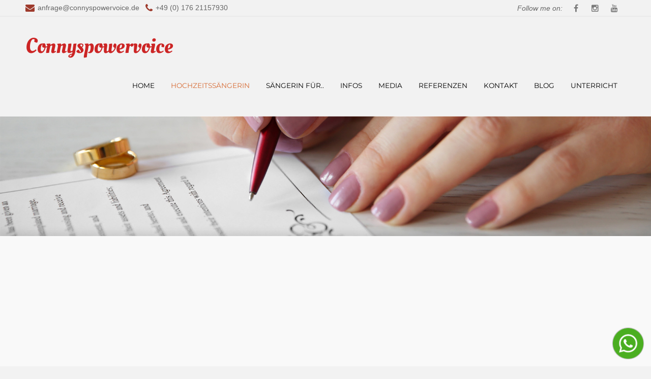

--- FILE ---
content_type: text/html; charset=utf-8
request_url: https://connyspowervoice.de/hochzeit/standesamt
body_size: 5871
content:
<!doctype html><html xmlns=http://www.w3.org/1999/xhtml xml:lang=de-de lang=de-de dir=ltr><head><meta name=google-site-verification content=ovlKtLn9wft4Vir_Kv02e5-40OI36XyMAU6VU_7Gnxw /><base href=https://connyspowervoice.de/hochzeit/standesamt /><meta http-equiv=content-type content="text/html; charset=utf-8"/><meta name=description content="Infos, Tipps und Buchungsmöglichkeiten der Hochzeitssängerin Conny aus München für die standesamtliche Trauung"/><title>Standesamt</title><link href=/templates/joomspirit_107/favicon.ico rel="shortcut icon" type=image/vnd.microsoft.icon /><link href="/plugins/content/jw_allvideos/jw_allvideos/tmpl/Responsive/css/template.css?v=6.1.0" rel=stylesheet /><link href=/plugins/system/jce/css/content.css?badb4208be409b1335b815dde676300e rel=stylesheet /><link href=/templates/system/css/general.css rel=stylesheet media=all /><link href=/templates/joomspirit_107/css/bootstrap.css rel=stylesheet media=all /><link href=/templates/joomspirit_107/css/font-awesome.css rel=stylesheet media=all /><link href=/templates/joomspirit_107/css/template.css rel=stylesheet media=all /><link href=/templates/joomspirit_107/css/theme-white.css rel=stylesheet media=all /><link href=/templates/joomspirit_107/css/print.css rel=stylesheet media=print /> <script type=application/json class="joomla-script-options new">{"csrf.token":"63d5177567814eec4647ddcaf04554f7","system.paths":{"root":"","base":""}}</script> <script src="/plugins/content/jw_allvideos/jw_allvideos/includes/js/behaviour.js?v=6.1.0"></script> <script src=/media/jui/js/jquery.min.js?f07fb87eaf3eb938bb60bd128d173d13></script> <script src=/media/jui/js/jquery-noconflict.js?f07fb87eaf3eb938bb60bd128d173d13></script> <script src=/media/jui/js/jquery-migrate.min.js?f07fb87eaf3eb938bb60bd128d173d13></script> <script src=/media/system/js/caption.js?f07fb87eaf3eb938bb60bd128d173d13></script> <script src=/media/jui/js/bootstrap.min.js?f07fb87eaf3eb938bb60bd128d173d13></script> <script src=/media/system/js/core.js?f07fb87eaf3eb938bb60bd128d173d13></script> <script src=/media/plg_jspeed/js/lazyload_loader.js></script> <script src=/media/plg_jspeed/js/lazyload.js></script> <script>jQuery(window).on('load',function(){new JCaption('img.caption');});var uccolors={background:'',buttonbackgroundcolor:'',denybutton:'',morebutton:'',langselection:'',infopopupheaderbackground:'',infopopupheadersearchbackground:'',poweredbybackground:'',acceptbuttonbackground:'',acceptbuttonfontcolor:''};</script><style>body{font-size:0.85em;font-family:'Helvetica',sans-serif}a,.text-email:before,.text-phone:before{color:#9E3A2C}.drop-down{font-family:'Arial',sans-serif}.drop-down{font-size:100%}h1,.componentheading,.blog>h1,.blog>h2{font-family:'Arial',sans-serif;font-size:220%}h1+h1,h2,h3,h4,h5,.module-title h3{font-family:'Arial',sans-serif}.module-title h3{font-size:130%}h1+h1,h2{font-size:150%}h3{font-size:115%}h4{font-size:110%}h5{font-size:100%}.wrapper-website,.isStuck>ul{width:1180px}.left_column{width:200px}.right_column{width:300px}.image-module{margin-bottom:-0px}.wrapper-image-module-position{width:100%}@media screen and (min-width:980px) and (max-width:1240px ){.wrapper-website,.isStuck>div{width:94%}}@media screen and (max-width:979px){}</style><meta name=viewport content="initial-scale=1"/><link rel=stylesheet href=/templates/joomspirit_107/css/media_queries.css media=all /> <script>var nua=navigator.userAgent
var isAndroid=(nua.indexOf('Mozilla/5.0')>-1&&nua.indexOf('Android ')>-1&&nua.indexOf('AppleWebKit')>-1&&nua.indexOf('Chrome')===-1)
if(isAndroid){$('select.form-control').removeClass('form-control').css('width','100%')}</script><link rel=stylesheet href="/templates/joomspirit_107/css/custom.css?v=1.1" media=all /> <script>jQuery.noConflict();</script> <script src=/templates/joomspirit_107/lib/js/bootstrap.min.js></script> <!--[if lte IE 8]>
		<link rel="stylesheet" href="/templates/joomspirit_107/css/ie8.css" type="text/css" />
		<script type="text/javascript" src="/templates/joomspirit_107/lib/js/html5.js"></script>
	<![endif]--> <!--[if lte IE 7]>
		<link rel="stylesheet" href="/templates/joomspirit_107/css/ie7.css" type="text/css" />	
	<![endif]--><noscript><style>.jspeed-img-lazyload{display:none}</style> </noscript> </head><body class=" theme-white uppercase-menu-title js-border"> <header class="website-header clearfix zindex30"><aside class="top-header clearfix"><div class="wrapper-website zindex10"><div class=social-links> <span class="text_social_icons hidden-phone">Follow me on:</span> <ul> <li><a target=_blank class=icon_facebook title=Facebook href="https://www.facebook.com/conny.hochzeit.saengerin/?hc_ref=ARTCrR0JEdaXzu_nJ0qCl6WECi7pp3NxXjxanqiPjHO7-wJ66ZhfzKGsRWG9KjyYYbY&fref=nf"><i class="fa fa-facebook"></i></a></li> <li><a target=_blank class=icon_instagram title=Instagram href="https://www.instagram.com/connystelzig/?hl=de"><i class="fa fa-instagram"></i></a></li> <li><a target=_blank class=icon_youtube title=Youtube href=https://www.youtube.com/user/ofeigur100><i class="fa fa-youtube"></i></a></li> </ul> </div><div class="fa-envelope text-email"> <span id=cloak7d9dbb86651437837e9a7d45cbb6c9ba>Diese E-Mail-Adresse ist vor Spambots geschützt! Zur Anzeige muss JavaScript eingeschaltet sein!</span><script>document.getElementById('cloak7d9dbb86651437837e9a7d45cbb6c9ba').innerHTML='';var prefix='&#109;a'+'i&#108;'+'&#116;o';var path='hr'+'ef'+'=';var addy7d9dbb86651437837e9a7d45cbb6c9ba='&#97;nfr&#97;g&#101;'+'&#64;';addy7d9dbb86651437837e9a7d45cbb6c9ba=addy7d9dbb86651437837e9a7d45cbb6c9ba+'c&#111;nnysp&#111;w&#101;rv&#111;&#105;c&#101;'+'&#46;'+'d&#101;';var addy_text7d9dbb86651437837e9a7d45cbb6c9ba='&#97;nfr&#97;g&#101;'+'&#64;'+'c&#111;nnysp&#111;w&#101;rv&#111;&#105;c&#101;'+'&#46;'+'d&#101;';document.getElementById('cloak7d9dbb86651437837e9a7d45cbb6c9ba').innerHTML+='<a '+path+'\''+prefix+':'+addy7d9dbb86651437837e9a7d45cbb6c9ba+'\'>'+addy_text7d9dbb86651437837e9a7d45cbb6c9ba+'<\/a>';</script> </div> <a href="tel:+49 (0) 176 21157930"><div class="fa-phone text-phone"> <span>+49 (0) 176 21157930</span> </div></a> </div></aside><div class="wrapper-website bottom-header zindex10"><div class="logo-module zindex10"> <a href=/><span class="website-title " style="font-family: 'Arial', sans-serif;color : #CC2525;font-size : 42px;"><span>Connyspowervoice </span></span></a> </div><nav id=js_navigation class=" zindex30 drop-down clearfix " role=navigation> <span class=title_menu> <a href=#js_navigation><span class=icon-main-menu></span><span class=text-icon-menu>menu</span></a> </span> <ul class="nav menu mod-list"> <li class="item-101 default"><a href=/>Home</a></li><li class="item-135 active divider deeper parent"><span class="separator ">Hochzeitssängerin</span> <ul class="nav-child unstyled small"><li class=item-136><a href=/hochzeit/euer-schoenster-tag>Euer schönster Tag</a></li><li class=item-137><a href=/hochzeit/kirchliche-trauung>Kirchliche Trauung</a></li><li class="item-138 current active"><a href=/hochzeit/standesamt>Standesamt</a></li><li class=item-139><a href=/hochzeit/freie-trauung>Freie Trauung</a></li><li class=item-140><a href=/hochzeit/sektempfang>Sektempfang</a></li><li class=item-141><a href=/hochzeit/kaffee-und-kuchen>Kaffee und Kuchen</a></li><li class=item-142><a href=/hochzeit/hochzeitsfeier>Hochzeitsfeier</a></li></ul></li><li class="item-103 deeper parent"><a href=#>Sängerin für..</a><ul class="nav-child unstyled small"><li class=item-125><a href=/saengerin/firmenfeier-gala-muenchen>Firmenfeier / Gala</a></li><li class=item-126><a href=/saengerin/taufe-muenchen>Taufe</a></li><li class=item-127><a href=/saengerin/geburtstag-muenchen>Geburtstag</a></li><li class=item-128><a href=/saengerin/weihnachten-muenchen>Weihnachten</a></li><li class=item-129><a href=/saengerin/beerdigung-muenchen>Beerdigung</a></li></ul></li><li class="item-116 deeper parent"><a href=#>Infos</a><ul class="nav-child unstyled small"><li class=item-118><a href=/weitere-infos/ueber-conny>Über Conny</a></li><li class=item-111><a href=/weitere-infos/band>Meine Band</a></li><li class=item-119><a href=/weitere-infos/repertoire>Repertoire</a></li><li class=item-121><a href=/weitere-infos/partner-links>Meine Partner</a></li><li class=item-124><a href=/weitere-infos/kundenstimmen>Kundenstimmen</a></li></ul></li><li class="item-102 deeper parent"><a href=#>Media</a><ul class="nav-child unstyled small"><li class=item-113><a href=/galerie/video>Videos</a></li><li class=item-115><a href=/galerie/foto>Fotos</a></li></ul></li><li class=item-120><a href=/referenzen>Referenzen</a></li><li class=item-104><a href=/kontakt>Kontakt</a></li><li class=item-117><a href=/blog>Blog</a></li><li class=item-183><a href=/unterricht target=_blank>Unterricht</a></li></ul></nav><div class="empty-space visible-desktop clearfix"></div></div></header><aside class="image-module zindex10"><div class=wrapper-image-module-position><div class="moduletable "><div><div class=content-module><div class=custom><p><img src="[data-uri]" data-jspeed-lazyload=1 loading=lazy data-src=/images/slideshow/standesamt.jpg class=jspeed-img-lazyload alt=standesamt style="display: block; margin-left: auto; margin-right: auto;"/><noscript><img src=/images/slideshow/standesamt.jpg alt=standesamt style="display: block; margin-left: auto; margin-right: auto;"/></noscript></p></div></div></div><div class=icon-module></div></div></div></aside><section class="website-content clearfix zindex20 with-shadow"><div class="wrapper-website zindex10"><aside class="right_column " role=complementary data-scroll-reveal="enter right move 20px over 1.33s"><div class="moduletable  hide-mobile"><div><div class=module-title><h3 class=module><span class="">Menü</span></h3></div><div class=content-module><div class="custom hide-mobile"><p><a href=/hochzeit/euer-schoenster-tag>Euer schönster Tag</a></p><p><a href=/hochzeit/kirchliche-trauung>Kirchliche Trauuung</a></p><p><a href=/hochzeit/standesamt>Standesamt</a></p><p><a href=/hochzeit/freie-trauung>Freie Trauung</a></p><p><a href=/hochzeit/sektempfang>Sektempfang</a></p><p><a href=/hochzeit/kaffee-und-kuchen>Kaffee und Kuchen</a></p><p><a href=/hochzeit/hochzeitsfeier>Hochzeitsfeier</a></p></div></div></div><div class=icon-module></div></div><div class="moduletable "><div><div class=module-title><h3 class=module><span class="">Conny</span></h3></div><div class=content-module><div class=custom><p>Tel: <a href=tel:017621157930>0176 21 15 79 30</a><br />E-Mail: <a href=mailto:anfrage@connyspowervoice.de>anfrage@connyspowervoice.de</a></p><p><img src="[data-uri]" data-jspeed-lazyload=1 loading=lazy data-src=/images/fotogalerie/corinna-stelzig.jpg class=jspeed-img-lazyload alt="corinna stelzig" width=264 height=396 /><noscript><img src=/images/fotogalerie/corinna-stelzig.jpg alt="corinna stelzig" width=264 height=396 /></noscript></p></div></div></div><div class=icon-module></div></div></aside><div class=main_content><div class="main_component clearfix" role=main data-scroll-reveal="enter top move 5px over 1.33s"><div id=system-message-container> </div><div class=item-page itemscope itemtype=http://schema.org/Article><meta itemprop=inLanguage content=de-DE /><div class=page-header><h1 itemprop=name> <span class="">Live Sängerin für das Standesamt</span> </h1></div><div itemprop=articleBody><h3><strong><span style="text-decoration: underline;">HOCHZEITSSÄNGERIN CONNY FÜR EURE STANDESAMTLIC</span></strong><strong><span style="text-decoration: underline;">HE TRAUUNG</span></strong></h3><p style="text-align: justify;">Eine standesamtliche Trauung ist oftmals leider etwas trocken. Allein weil das Ambiente meist auch nicht besonders den Flair für „Hochzeit“ versprüht. Daher ist es gerade hier natürlich sehr wichtig für die richtige Musik zu sorgen die das ganze auflockert, romantischer werden lässt und Emotionen bei euch und den Gästen hervorruft. Sehr gerne helfe ich euch als Hochzeitssängerin in München und Umgebung dabei mit meiner sanften Stimme und langjährigen Erfahrung, eure Trauung im Standesamt zu etwas ganz besonderen werden zu lassen, damit ihr euch noch lange mit großer Freude an diesen wundervollen Moment zurück erinnert.&nbsp;</p><p style="text-align: justify;"><br /><span style="text-decoration: underline;">Buchungsmöglichkeiten für die standesamtliche Trauung:</span><br /><br /></p><ul> <li>Conny Solo mit Halbplaybackbegleitung (professionelle Piano Playbacks) oder Live Gitarre&nbsp;</li> <li>Conny im Duo mit Live Pianist oder Gitarrist&nbsp;</li> <li>Conny a capella (ohne Instrumentalbegleitung)<br /><br /></li> </ul><p style="text-align: justify;">Um die professionelle Technik vor Ort die auf die räumlichen Gegebenheiten angepasst wird kümmere ich mich als Sängerin natürlich. Ein tragbares Klavier kann bei Klavierbegleitung gestellt werden. Auch hier benötige ich eine handelsübliche Steckdose. Im Standesamt werden von einer Hochzeitssängerin meistens 3-5 Lieder gesungen die wie folgt in den Ablauf der Trauung integriert werden können.<br /><br /></p><ul> <li>Lied zum Einzug&nbsp;</li> <li>Lied nach dem Ringwechsel&nbsp;</li> <li>Lied zum Auszug<br /><br /></li> </ul><p style="text-align: justify;"><span style="text-decoration: underline;">Was gibt es im Standesamt sonst noch zu beachten:</span></p><p style="text-align: justify;"><span style="text-decoration: underline;"></span>Da Trauungen im Standesamt oder Rathaus oft im 30-45 min. Takt stattfinden ist zu beachten das für den Aufbau der Technik meistens für eine Hochzeitssängerin nicht viel Zeit bleibt. Meine Anlage steht aber in der Regel innerhalb von 5 Minuten so dass ein reibungsloser Ablauf gewährleistet werden kann. Eine Telefonnumer des Standesbeamten ist auch hier für mich als Sängerin sehr hilfreich um im Vorfeld beispielsweise in Erfahrung zu bringen wie viel Zeit im jeweiligen Standesamt an dem Tag für mich zum aufbauen bleibt.</p><br> <br><div class="avPlayerWrapper avVideo"><div class=avPlayerContainer><div id=AVPlayerID_0_91714b6ae0156ff261ac128bb5069dd6 class=avPlayerBlock> <iframe src="https://www.youtube-nocookie.com/embed/92cDi_smwS4?rel=0&amp;fs=1&amp;wmode=transparent" width=835 height=550 allow="autoplay; fullscreen; encrypted-media" allowfullscreen=true frameborder=0 scrolling=no title="JoomlaWorks AllVideos Player"></iframe> </div> </div> </div> </div> </div> </div><div class=clr></div></div><aside class=bottom-module-position role=complementary data-scroll-reveal="enter bottom move 10px over 1.33s"><div class="moduletable "><div><div class=content-module><div aria-label=Breadcrumb role=navigation><ul itemscope itemtype=https://schema.org/BreadcrumbList class=breadcrumb> <li> Aktuelle Seite: &#160; </li> <li itemprop=itemListElement itemscope itemtype=https://schema.org/ListItem> <a itemprop=item href=/ class=pathway><span itemprop=name>Startseite</span></a> <span class=divider> <img src="[data-uri]" data-jspeed-lazyload=1 loading=lazy data-src=/templates/joomspirit_107/images/system/arrow.png class=jspeed-img-lazyload alt=""/><noscript><img src=/templates/joomspirit_107/images/system/arrow.png alt=""/></noscript></span> <meta itemprop=position content=1></li> <li itemprop=itemListElement itemscope itemtype=https://schema.org/ListItem> <span itemprop=name> Hochzeitssängerin </span> <span class=divider> <img src="[data-uri]" data-jspeed-lazyload=1 loading=lazy data-src=/templates/joomspirit_107/images/system/arrow.png class=jspeed-img-lazyload alt=""/><noscript><img src=/templates/joomspirit_107/images/system/arrow.png alt=""/></noscript></span> <meta itemprop=position content=2></li> <li itemprop=itemListElement itemscope itemtype=https://schema.org/ListItem class=active> <span itemprop=name> Standesamt </span> <meta itemprop=position content=3></li> </ul> </div> </div> </div><div class=icon-module></div></div></aside></div><div class=js-copyright><a class=jslink target=_blank href=/></a></div></section><footer class="website-footer zindex10 clearfix"><div class="wrapper-website zindex10"> <nav class="bottom_menu without_address" role=navigation data-scroll-reveal="enter top move 20px over 1s"><div class="moduletable "><div class=content-module><ul class="nav menu mod-list"> <li class=item-122><a href=/impressum>Impressum</a></li><li class=item-123><a href=/datenschutzerklaerung>Datenschutzerklärung</a></li></ul></div></div></nav> </div> </footer><div class=custom> </div> <script src=/templates/joomspirit_107/lib/js/stickUp.min.js></script> <script>jQuery(function($){jQuery(document).ready(function(){jQuery('.drop-down').stickUp();});});</script><div class=hidden-phone id=toTop><a id=toTopLink><span class=icon-up></span><span id=toTopText> Back to top</span></a></div> <script>jQuery(document).ready(function(){jQuery(window).scroll(function(){if(jQuery(this).scrollTop()>200){jQuery("#toTop").fadeIn();}
else{jQuery("#toTop").fadeOut();}});jQuery("#toTop").click(function(){jQuery("html, body").animate({scrollTop:0},"slow");return false;});});</script> <script src=/templates/joomspirit_107/lib/js/scrollReveal.min.js></script> <script>var config={viewportFactor:0};window.scrollReveal=new scrollReveal(config);</script><div class=whatsapp><a href="https://api.whatsapp.com/send?phone=+4917621157930" target=_blank rel=noopener><img src="[data-uri]" data-jspeed-lazyload=1 loading=lazy data-src=/images/whatsapp.png class=jspeed-img-lazyload alt=Whatsapp width=60 height=60 /><noscript><img src=/images/whatsapp.png alt=Whatsapp width=60 height=60 /></noscript></a></div></body></html>

--- FILE ---
content_type: text/html; charset=utf-8
request_url: https://www.youtube-nocookie.com/embed/92cDi_smwS4?rel=0&fs=1&wmode=transparent
body_size: 45823
content:
<!DOCTYPE html><html lang="en" dir="ltr" data-cast-api-enabled="true"><head><meta name="viewport" content="width=device-width, initial-scale=1"><script nonce="faFRRJaFEG_qrf3ISbpYdQ">if ('undefined' == typeof Symbol || 'undefined' == typeof Symbol.iterator) {delete Array.prototype.entries;}</script><style name="www-roboto" nonce="lduwK2QV7pOF4iZ2J-baeQ">@font-face{font-family:'Roboto';font-style:normal;font-weight:400;font-stretch:100%;src:url(//fonts.gstatic.com/s/roboto/v48/KFO7CnqEu92Fr1ME7kSn66aGLdTylUAMa3GUBHMdazTgWw.woff2)format('woff2');unicode-range:U+0460-052F,U+1C80-1C8A,U+20B4,U+2DE0-2DFF,U+A640-A69F,U+FE2E-FE2F;}@font-face{font-family:'Roboto';font-style:normal;font-weight:400;font-stretch:100%;src:url(//fonts.gstatic.com/s/roboto/v48/KFO7CnqEu92Fr1ME7kSn66aGLdTylUAMa3iUBHMdazTgWw.woff2)format('woff2');unicode-range:U+0301,U+0400-045F,U+0490-0491,U+04B0-04B1,U+2116;}@font-face{font-family:'Roboto';font-style:normal;font-weight:400;font-stretch:100%;src:url(//fonts.gstatic.com/s/roboto/v48/KFO7CnqEu92Fr1ME7kSn66aGLdTylUAMa3CUBHMdazTgWw.woff2)format('woff2');unicode-range:U+1F00-1FFF;}@font-face{font-family:'Roboto';font-style:normal;font-weight:400;font-stretch:100%;src:url(//fonts.gstatic.com/s/roboto/v48/KFO7CnqEu92Fr1ME7kSn66aGLdTylUAMa3-UBHMdazTgWw.woff2)format('woff2');unicode-range:U+0370-0377,U+037A-037F,U+0384-038A,U+038C,U+038E-03A1,U+03A3-03FF;}@font-face{font-family:'Roboto';font-style:normal;font-weight:400;font-stretch:100%;src:url(//fonts.gstatic.com/s/roboto/v48/KFO7CnqEu92Fr1ME7kSn66aGLdTylUAMawCUBHMdazTgWw.woff2)format('woff2');unicode-range:U+0302-0303,U+0305,U+0307-0308,U+0310,U+0312,U+0315,U+031A,U+0326-0327,U+032C,U+032F-0330,U+0332-0333,U+0338,U+033A,U+0346,U+034D,U+0391-03A1,U+03A3-03A9,U+03B1-03C9,U+03D1,U+03D5-03D6,U+03F0-03F1,U+03F4-03F5,U+2016-2017,U+2034-2038,U+203C,U+2040,U+2043,U+2047,U+2050,U+2057,U+205F,U+2070-2071,U+2074-208E,U+2090-209C,U+20D0-20DC,U+20E1,U+20E5-20EF,U+2100-2112,U+2114-2115,U+2117-2121,U+2123-214F,U+2190,U+2192,U+2194-21AE,U+21B0-21E5,U+21F1-21F2,U+21F4-2211,U+2213-2214,U+2216-22FF,U+2308-230B,U+2310,U+2319,U+231C-2321,U+2336-237A,U+237C,U+2395,U+239B-23B7,U+23D0,U+23DC-23E1,U+2474-2475,U+25AF,U+25B3,U+25B7,U+25BD,U+25C1,U+25CA,U+25CC,U+25FB,U+266D-266F,U+27C0-27FF,U+2900-2AFF,U+2B0E-2B11,U+2B30-2B4C,U+2BFE,U+3030,U+FF5B,U+FF5D,U+1D400-1D7FF,U+1EE00-1EEFF;}@font-face{font-family:'Roboto';font-style:normal;font-weight:400;font-stretch:100%;src:url(//fonts.gstatic.com/s/roboto/v48/KFO7CnqEu92Fr1ME7kSn66aGLdTylUAMaxKUBHMdazTgWw.woff2)format('woff2');unicode-range:U+0001-000C,U+000E-001F,U+007F-009F,U+20DD-20E0,U+20E2-20E4,U+2150-218F,U+2190,U+2192,U+2194-2199,U+21AF,U+21E6-21F0,U+21F3,U+2218-2219,U+2299,U+22C4-22C6,U+2300-243F,U+2440-244A,U+2460-24FF,U+25A0-27BF,U+2800-28FF,U+2921-2922,U+2981,U+29BF,U+29EB,U+2B00-2BFF,U+4DC0-4DFF,U+FFF9-FFFB,U+10140-1018E,U+10190-1019C,U+101A0,U+101D0-101FD,U+102E0-102FB,U+10E60-10E7E,U+1D2C0-1D2D3,U+1D2E0-1D37F,U+1F000-1F0FF,U+1F100-1F1AD,U+1F1E6-1F1FF,U+1F30D-1F30F,U+1F315,U+1F31C,U+1F31E,U+1F320-1F32C,U+1F336,U+1F378,U+1F37D,U+1F382,U+1F393-1F39F,U+1F3A7-1F3A8,U+1F3AC-1F3AF,U+1F3C2,U+1F3C4-1F3C6,U+1F3CA-1F3CE,U+1F3D4-1F3E0,U+1F3ED,U+1F3F1-1F3F3,U+1F3F5-1F3F7,U+1F408,U+1F415,U+1F41F,U+1F426,U+1F43F,U+1F441-1F442,U+1F444,U+1F446-1F449,U+1F44C-1F44E,U+1F453,U+1F46A,U+1F47D,U+1F4A3,U+1F4B0,U+1F4B3,U+1F4B9,U+1F4BB,U+1F4BF,U+1F4C8-1F4CB,U+1F4D6,U+1F4DA,U+1F4DF,U+1F4E3-1F4E6,U+1F4EA-1F4ED,U+1F4F7,U+1F4F9-1F4FB,U+1F4FD-1F4FE,U+1F503,U+1F507-1F50B,U+1F50D,U+1F512-1F513,U+1F53E-1F54A,U+1F54F-1F5FA,U+1F610,U+1F650-1F67F,U+1F687,U+1F68D,U+1F691,U+1F694,U+1F698,U+1F6AD,U+1F6B2,U+1F6B9-1F6BA,U+1F6BC,U+1F6C6-1F6CF,U+1F6D3-1F6D7,U+1F6E0-1F6EA,U+1F6F0-1F6F3,U+1F6F7-1F6FC,U+1F700-1F7FF,U+1F800-1F80B,U+1F810-1F847,U+1F850-1F859,U+1F860-1F887,U+1F890-1F8AD,U+1F8B0-1F8BB,U+1F8C0-1F8C1,U+1F900-1F90B,U+1F93B,U+1F946,U+1F984,U+1F996,U+1F9E9,U+1FA00-1FA6F,U+1FA70-1FA7C,U+1FA80-1FA89,U+1FA8F-1FAC6,U+1FACE-1FADC,U+1FADF-1FAE9,U+1FAF0-1FAF8,U+1FB00-1FBFF;}@font-face{font-family:'Roboto';font-style:normal;font-weight:400;font-stretch:100%;src:url(//fonts.gstatic.com/s/roboto/v48/KFO7CnqEu92Fr1ME7kSn66aGLdTylUAMa3OUBHMdazTgWw.woff2)format('woff2');unicode-range:U+0102-0103,U+0110-0111,U+0128-0129,U+0168-0169,U+01A0-01A1,U+01AF-01B0,U+0300-0301,U+0303-0304,U+0308-0309,U+0323,U+0329,U+1EA0-1EF9,U+20AB;}@font-face{font-family:'Roboto';font-style:normal;font-weight:400;font-stretch:100%;src:url(//fonts.gstatic.com/s/roboto/v48/KFO7CnqEu92Fr1ME7kSn66aGLdTylUAMa3KUBHMdazTgWw.woff2)format('woff2');unicode-range:U+0100-02BA,U+02BD-02C5,U+02C7-02CC,U+02CE-02D7,U+02DD-02FF,U+0304,U+0308,U+0329,U+1D00-1DBF,U+1E00-1E9F,U+1EF2-1EFF,U+2020,U+20A0-20AB,U+20AD-20C0,U+2113,U+2C60-2C7F,U+A720-A7FF;}@font-face{font-family:'Roboto';font-style:normal;font-weight:400;font-stretch:100%;src:url(//fonts.gstatic.com/s/roboto/v48/KFO7CnqEu92Fr1ME7kSn66aGLdTylUAMa3yUBHMdazQ.woff2)format('woff2');unicode-range:U+0000-00FF,U+0131,U+0152-0153,U+02BB-02BC,U+02C6,U+02DA,U+02DC,U+0304,U+0308,U+0329,U+2000-206F,U+20AC,U+2122,U+2191,U+2193,U+2212,U+2215,U+FEFF,U+FFFD;}@font-face{font-family:'Roboto';font-style:normal;font-weight:500;font-stretch:100%;src:url(//fonts.gstatic.com/s/roboto/v48/KFO7CnqEu92Fr1ME7kSn66aGLdTylUAMa3GUBHMdazTgWw.woff2)format('woff2');unicode-range:U+0460-052F,U+1C80-1C8A,U+20B4,U+2DE0-2DFF,U+A640-A69F,U+FE2E-FE2F;}@font-face{font-family:'Roboto';font-style:normal;font-weight:500;font-stretch:100%;src:url(//fonts.gstatic.com/s/roboto/v48/KFO7CnqEu92Fr1ME7kSn66aGLdTylUAMa3iUBHMdazTgWw.woff2)format('woff2');unicode-range:U+0301,U+0400-045F,U+0490-0491,U+04B0-04B1,U+2116;}@font-face{font-family:'Roboto';font-style:normal;font-weight:500;font-stretch:100%;src:url(//fonts.gstatic.com/s/roboto/v48/KFO7CnqEu92Fr1ME7kSn66aGLdTylUAMa3CUBHMdazTgWw.woff2)format('woff2');unicode-range:U+1F00-1FFF;}@font-face{font-family:'Roboto';font-style:normal;font-weight:500;font-stretch:100%;src:url(//fonts.gstatic.com/s/roboto/v48/KFO7CnqEu92Fr1ME7kSn66aGLdTylUAMa3-UBHMdazTgWw.woff2)format('woff2');unicode-range:U+0370-0377,U+037A-037F,U+0384-038A,U+038C,U+038E-03A1,U+03A3-03FF;}@font-face{font-family:'Roboto';font-style:normal;font-weight:500;font-stretch:100%;src:url(//fonts.gstatic.com/s/roboto/v48/KFO7CnqEu92Fr1ME7kSn66aGLdTylUAMawCUBHMdazTgWw.woff2)format('woff2');unicode-range:U+0302-0303,U+0305,U+0307-0308,U+0310,U+0312,U+0315,U+031A,U+0326-0327,U+032C,U+032F-0330,U+0332-0333,U+0338,U+033A,U+0346,U+034D,U+0391-03A1,U+03A3-03A9,U+03B1-03C9,U+03D1,U+03D5-03D6,U+03F0-03F1,U+03F4-03F5,U+2016-2017,U+2034-2038,U+203C,U+2040,U+2043,U+2047,U+2050,U+2057,U+205F,U+2070-2071,U+2074-208E,U+2090-209C,U+20D0-20DC,U+20E1,U+20E5-20EF,U+2100-2112,U+2114-2115,U+2117-2121,U+2123-214F,U+2190,U+2192,U+2194-21AE,U+21B0-21E5,U+21F1-21F2,U+21F4-2211,U+2213-2214,U+2216-22FF,U+2308-230B,U+2310,U+2319,U+231C-2321,U+2336-237A,U+237C,U+2395,U+239B-23B7,U+23D0,U+23DC-23E1,U+2474-2475,U+25AF,U+25B3,U+25B7,U+25BD,U+25C1,U+25CA,U+25CC,U+25FB,U+266D-266F,U+27C0-27FF,U+2900-2AFF,U+2B0E-2B11,U+2B30-2B4C,U+2BFE,U+3030,U+FF5B,U+FF5D,U+1D400-1D7FF,U+1EE00-1EEFF;}@font-face{font-family:'Roboto';font-style:normal;font-weight:500;font-stretch:100%;src:url(//fonts.gstatic.com/s/roboto/v48/KFO7CnqEu92Fr1ME7kSn66aGLdTylUAMaxKUBHMdazTgWw.woff2)format('woff2');unicode-range:U+0001-000C,U+000E-001F,U+007F-009F,U+20DD-20E0,U+20E2-20E4,U+2150-218F,U+2190,U+2192,U+2194-2199,U+21AF,U+21E6-21F0,U+21F3,U+2218-2219,U+2299,U+22C4-22C6,U+2300-243F,U+2440-244A,U+2460-24FF,U+25A0-27BF,U+2800-28FF,U+2921-2922,U+2981,U+29BF,U+29EB,U+2B00-2BFF,U+4DC0-4DFF,U+FFF9-FFFB,U+10140-1018E,U+10190-1019C,U+101A0,U+101D0-101FD,U+102E0-102FB,U+10E60-10E7E,U+1D2C0-1D2D3,U+1D2E0-1D37F,U+1F000-1F0FF,U+1F100-1F1AD,U+1F1E6-1F1FF,U+1F30D-1F30F,U+1F315,U+1F31C,U+1F31E,U+1F320-1F32C,U+1F336,U+1F378,U+1F37D,U+1F382,U+1F393-1F39F,U+1F3A7-1F3A8,U+1F3AC-1F3AF,U+1F3C2,U+1F3C4-1F3C6,U+1F3CA-1F3CE,U+1F3D4-1F3E0,U+1F3ED,U+1F3F1-1F3F3,U+1F3F5-1F3F7,U+1F408,U+1F415,U+1F41F,U+1F426,U+1F43F,U+1F441-1F442,U+1F444,U+1F446-1F449,U+1F44C-1F44E,U+1F453,U+1F46A,U+1F47D,U+1F4A3,U+1F4B0,U+1F4B3,U+1F4B9,U+1F4BB,U+1F4BF,U+1F4C8-1F4CB,U+1F4D6,U+1F4DA,U+1F4DF,U+1F4E3-1F4E6,U+1F4EA-1F4ED,U+1F4F7,U+1F4F9-1F4FB,U+1F4FD-1F4FE,U+1F503,U+1F507-1F50B,U+1F50D,U+1F512-1F513,U+1F53E-1F54A,U+1F54F-1F5FA,U+1F610,U+1F650-1F67F,U+1F687,U+1F68D,U+1F691,U+1F694,U+1F698,U+1F6AD,U+1F6B2,U+1F6B9-1F6BA,U+1F6BC,U+1F6C6-1F6CF,U+1F6D3-1F6D7,U+1F6E0-1F6EA,U+1F6F0-1F6F3,U+1F6F7-1F6FC,U+1F700-1F7FF,U+1F800-1F80B,U+1F810-1F847,U+1F850-1F859,U+1F860-1F887,U+1F890-1F8AD,U+1F8B0-1F8BB,U+1F8C0-1F8C1,U+1F900-1F90B,U+1F93B,U+1F946,U+1F984,U+1F996,U+1F9E9,U+1FA00-1FA6F,U+1FA70-1FA7C,U+1FA80-1FA89,U+1FA8F-1FAC6,U+1FACE-1FADC,U+1FADF-1FAE9,U+1FAF0-1FAF8,U+1FB00-1FBFF;}@font-face{font-family:'Roboto';font-style:normal;font-weight:500;font-stretch:100%;src:url(//fonts.gstatic.com/s/roboto/v48/KFO7CnqEu92Fr1ME7kSn66aGLdTylUAMa3OUBHMdazTgWw.woff2)format('woff2');unicode-range:U+0102-0103,U+0110-0111,U+0128-0129,U+0168-0169,U+01A0-01A1,U+01AF-01B0,U+0300-0301,U+0303-0304,U+0308-0309,U+0323,U+0329,U+1EA0-1EF9,U+20AB;}@font-face{font-family:'Roboto';font-style:normal;font-weight:500;font-stretch:100%;src:url(//fonts.gstatic.com/s/roboto/v48/KFO7CnqEu92Fr1ME7kSn66aGLdTylUAMa3KUBHMdazTgWw.woff2)format('woff2');unicode-range:U+0100-02BA,U+02BD-02C5,U+02C7-02CC,U+02CE-02D7,U+02DD-02FF,U+0304,U+0308,U+0329,U+1D00-1DBF,U+1E00-1E9F,U+1EF2-1EFF,U+2020,U+20A0-20AB,U+20AD-20C0,U+2113,U+2C60-2C7F,U+A720-A7FF;}@font-face{font-family:'Roboto';font-style:normal;font-weight:500;font-stretch:100%;src:url(//fonts.gstatic.com/s/roboto/v48/KFO7CnqEu92Fr1ME7kSn66aGLdTylUAMa3yUBHMdazQ.woff2)format('woff2');unicode-range:U+0000-00FF,U+0131,U+0152-0153,U+02BB-02BC,U+02C6,U+02DA,U+02DC,U+0304,U+0308,U+0329,U+2000-206F,U+20AC,U+2122,U+2191,U+2193,U+2212,U+2215,U+FEFF,U+FFFD;}</style><script name="www-roboto" nonce="faFRRJaFEG_qrf3ISbpYdQ">if (document.fonts && document.fonts.load) {document.fonts.load("400 10pt Roboto", "E"); document.fonts.load("500 10pt Roboto", "E");}</script><link rel="stylesheet" href="/s/player/afc53320/www-player.css" name="www-player" nonce="lduwK2QV7pOF4iZ2J-baeQ"><style nonce="lduwK2QV7pOF4iZ2J-baeQ">html {overflow: hidden;}body {font: 12px Roboto, Arial, sans-serif; background-color: #000; color: #fff; height: 100%; width: 100%; overflow: hidden; position: absolute; margin: 0; padding: 0;}#player {width: 100%; height: 100%;}h1 {text-align: center; color: #fff;}h3 {margin-top: 6px; margin-bottom: 3px;}.player-unavailable {position: absolute; top: 0; left: 0; right: 0; bottom: 0; padding: 25px; font-size: 13px; background: url(/img/meh7.png) 50% 65% no-repeat;}.player-unavailable .message {text-align: left; margin: 0 -5px 15px; padding: 0 5px 14px; border-bottom: 1px solid #888; font-size: 19px; font-weight: normal;}.player-unavailable a {color: #167ac6; text-decoration: none;}</style><script nonce="faFRRJaFEG_qrf3ISbpYdQ">var ytcsi={gt:function(n){n=(n||"")+"data_";return ytcsi[n]||(ytcsi[n]={tick:{},info:{},gel:{preLoggedGelInfos:[]}})},now:window.performance&&window.performance.timing&&window.performance.now&&window.performance.timing.navigationStart?function(){return window.performance.timing.navigationStart+window.performance.now()}:function(){return(new Date).getTime()},tick:function(l,t,n){var ticks=ytcsi.gt(n).tick;var v=t||ytcsi.now();if(ticks[l]){ticks["_"+l]=ticks["_"+l]||[ticks[l]];ticks["_"+l].push(v)}ticks[l]=
v},info:function(k,v,n){ytcsi.gt(n).info[k]=v},infoGel:function(p,n){ytcsi.gt(n).gel.preLoggedGelInfos.push(p)},setStart:function(t,n){ytcsi.tick("_start",t,n)}};
(function(w,d){function isGecko(){if(!w.navigator)return false;try{if(w.navigator.userAgentData&&w.navigator.userAgentData.brands&&w.navigator.userAgentData.brands.length){var brands=w.navigator.userAgentData.brands;var i=0;for(;i<brands.length;i++)if(brands[i]&&brands[i].brand==="Firefox")return true;return false}}catch(e){setTimeout(function(){throw e;})}if(!w.navigator.userAgent)return false;var ua=w.navigator.userAgent;return ua.indexOf("Gecko")>0&&ua.toLowerCase().indexOf("webkit")<0&&ua.indexOf("Edge")<
0&&ua.indexOf("Trident")<0&&ua.indexOf("MSIE")<0}ytcsi.setStart(w.performance?w.performance.timing.responseStart:null);var isPrerender=(d.visibilityState||d.webkitVisibilityState)=="prerender";var vName=!d.visibilityState&&d.webkitVisibilityState?"webkitvisibilitychange":"visibilitychange";if(isPrerender){var startTick=function(){ytcsi.setStart();d.removeEventListener(vName,startTick)};d.addEventListener(vName,startTick,false)}if(d.addEventListener)d.addEventListener(vName,function(){ytcsi.tick("vc")},
false);if(isGecko()){var isHidden=(d.visibilityState||d.webkitVisibilityState)=="hidden";if(isHidden)ytcsi.tick("vc")}var slt=function(el,t){setTimeout(function(){var n=ytcsi.now();el.loadTime=n;if(el.slt)el.slt()},t)};w.__ytRIL=function(el){if(!el.getAttribute("data-thumb"))if(w.requestAnimationFrame)w.requestAnimationFrame(function(){slt(el,0)});else slt(el,16)}})(window,document);
</script><script nonce="faFRRJaFEG_qrf3ISbpYdQ">var ytcfg={d:function(){return window.yt&&yt.config_||ytcfg.data_||(ytcfg.data_={})},get:function(k,o){return k in ytcfg.d()?ytcfg.d()[k]:o},set:function(){var a=arguments;if(a.length>1)ytcfg.d()[a[0]]=a[1];else{var k;for(k in a[0])ytcfg.d()[k]=a[0][k]}}};
ytcfg.set({"CLIENT_CANARY_STATE":"none","DEVICE":"cbr\u003dChrome\u0026cbrand\u003dapple\u0026cbrver\u003d131.0.0.0\u0026ceng\u003dWebKit\u0026cengver\u003d537.36\u0026cos\u003dMacintosh\u0026cosver\u003d10_15_7\u0026cplatform\u003dDESKTOP","EVENT_ID":"lnd7aZyOJ8iolu8PyNX7qAI","EXPERIMENT_FLAGS":{"ab_det_apb_b":true,"ab_det_apm":true,"ab_det_el_h":true,"ab_det_em_inj":true,"ab_l_sig_st":true,"ab_l_sig_st_e":true,"action_companion_center_align_description":true,"allow_skip_networkless":true,"always_send_and_write":true,"att_web_record_metrics":true,"attmusi":true,"c3_enable_button_impression_logging":true,"c3_watch_page_component":true,"cancel_pending_navs":true,"clean_up_manual_attribution_header":true,"config_age_report_killswitch":true,"cow_optimize_idom_compat":true,"csi_on_gel":true,"delhi_mweb_colorful_sd":true,"delhi_mweb_colorful_sd_v2":true,"deprecate_pair_servlet_enabled":true,"desktop_sparkles_light_cta_button":true,"disable_cached_masthead_data":true,"disable_child_node_auto_formatted_strings":true,"disable_log_to_visitor_layer":true,"disable_pacf_logging_for_memory_limited_tv":true,"embeds_enable_eid_enforcement_for_youtube":true,"embeds_enable_info_panel_dismissal":true,"embeds_enable_pfp_always_unbranded":true,"embeds_muted_autoplay_sound_fix":true,"embeds_serve_es6_client":true,"embeds_web_nwl_disable_nocookie":true,"embeds_web_updated_shorts_definition_fix":true,"enable_active_view_display_ad_renderer_web_home":true,"enable_ad_disclosure_banner_a11y_fix":true,"enable_android_web_view_top_insets_bugfix":true,"enable_client_sli_logging":true,"enable_client_streamz_web":true,"enable_client_ve_spec":true,"enable_cloud_save_error_popup_after_retry":true,"enable_dai_sdf_h5_preroll":true,"enable_datasync_id_header_in_web_vss_pings":true,"enable_default_mono_cta_migration_web_client":true,"enable_docked_chat_messages":true,"enable_drop_shadow_experiment":true,"enable_entity_store_from_dependency_injection":true,"enable_inline_muted_playback_on_web_search":true,"enable_inline_muted_playback_on_web_search_for_vdc":true,"enable_inline_muted_playback_on_web_search_for_vdcb":true,"enable_is_extended_monitoring":true,"enable_is_mini_app_page_active_bugfix":true,"enable_logging_first_user_action_after_game_ready":true,"enable_ltc_param_fetch_from_innertube":true,"enable_masthead_mweb_padding_fix":true,"enable_menu_renderer_button_in_mweb_hclr":true,"enable_mini_app_command_handler_mweb_fix":true,"enable_mini_guide_downloads_item":true,"enable_mixed_direction_formatted_strings":true,"enable_mweb_new_caption_language_picker":true,"enable_names_handles_account_switcher":true,"enable_network_request_logging_on_game_events":true,"enable_new_paid_product_placement":true,"enable_open_in_new_tab_icon_for_short_dr_for_desktop_search":true,"enable_open_yt_content":true,"enable_origin_query_parameter_bugfix":true,"enable_pause_ads_on_ytv_html5":true,"enable_payments_purchase_manager":true,"enable_pdp_icon_prefetch":true,"enable_pl_r_si_fa":true,"enable_place_pivot_url":true,"enable_pv_screen_modern_text":true,"enable_removing_navbar_title_on_hashtag_page_mweb":true,"enable_rta_manager":true,"enable_sdf_companion_h5":true,"enable_sdf_dai_h5_midroll":true,"enable_sdf_h5_endemic_mid_post_roll":true,"enable_sdf_on_h5_unplugged_vod_midroll":true,"enable_sdf_shorts_player_bytes_h5":true,"enable_sending_unwrapped_game_audio_as_serialized_metadata":true,"enable_sfv_effect_pivot_url":true,"enable_shorts_new_carousel":true,"enable_skip_ad_guidance_prompt":true,"enable_skippable_ads_for_unplugged_ad_pod":true,"enable_smearing_expansion_dai":true,"enable_time_out_messages":true,"enable_timeline_view_modern_transcript_fe":true,"enable_video_display_compact_button_group_for_desktop_search":true,"enable_web_delhi_icons":true,"enable_web_home_top_landscape_image_layout_level_click":true,"enable_web_tiered_gel":true,"enable_window_constrained_buy_flow_dialog":true,"enable_wiz_queue_effect_and_on_init_initial_runs":true,"enable_ypc_spinners":true,"enable_yt_ata_iframe_authuser":true,"export_networkless_options":true,"export_player_version_to_ytconfig":true,"fill_single_video_with_notify_to_lasr":true,"fix_ad_miniplayer_controls_rendering":true,"fix_ads_tracking_for_swf_config_deprecation_mweb":true,"h5_companion_enable_adcpn_macro_substitution_for_click_pings":true,"h5_inplayer_enable_adcpn_macro_substitution_for_click_pings":true,"h5_reset_cache_and_filter_before_update_masthead":true,"hide_channel_creation_title_for_mweb":true,"high_ccv_client_side_caching_h5":true,"html5_log_trigger_events_with_debug_data":true,"html5_ssdai_enable_media_end_cue_range":true,"idb_immediate_commit":true,"il_attach_cache_limit":true,"il_use_view_model_logging_context":true,"is_browser_support_for_webcam_streaming":true,"json_condensed_response":true,"kev_adb_pg":true,"kevlar_gel_error_routing":true,"kevlar_watch_cinematics":true,"live_chat_enable_controller_extraction":true,"live_chat_enable_rta_manager":true,"log_click_with_layer_from_element_in_command_handler":true,"mdx_enable_privacy_disclosure_ui":true,"mdx_load_cast_api_bootstrap_script":true,"medium_progress_bar_modification":true,"migrate_remaining_web_ad_badges_to_innertube":true,"mobile_account_menu_refresh":true,"mweb_account_linking_noapp":true,"mweb_allow_modern_search_suggest_behavior":true,"mweb_animated_actions":true,"mweb_app_upsell_button_direct_to_app":true,"mweb_c3_enable_adaptive_signals":true,"mweb_c3_library_page_enable_recent_shelf":true,"mweb_c3_remove_web_navigation_endpoint_data":true,"mweb_c3_use_canonical_from_player_response":true,"mweb_cinematic_watch":true,"mweb_command_handler":true,"mweb_delay_watch_initial_data":true,"mweb_disable_searchbar_scroll":true,"mweb_enable_browse_chunks":true,"mweb_enable_fine_scrubbing_for_recs":true,"mweb_enable_imp_portal":true,"mweb_enable_keto_batch_player_fullscreen":true,"mweb_enable_keto_batch_player_progress_bar":true,"mweb_enable_keto_batch_player_tooltips":true,"mweb_enable_lockup_view_model_for_ucp":true,"mweb_enable_mix_panel_title_metadata":true,"mweb_enable_more_drawer":true,"mweb_enable_optional_fullscreen_landscape_locking":true,"mweb_enable_overlay_touch_manager":true,"mweb_enable_premium_carve_out_fix":true,"mweb_enable_refresh_detection":true,"mweb_enable_search_imp":true,"mweb_enable_shorts_pivot_button":true,"mweb_enable_shorts_video_preload":true,"mweb_enable_skippables_on_jio_phone":true,"mweb_enable_two_line_title_on_shorts":true,"mweb_enable_varispeed_controller":true,"mweb_enable_watch_feed_infinite_scroll":true,"mweb_enable_wrapped_unplugged_pause_membership_dialog_renderer":true,"mweb_fix_monitor_visibility_after_render":true,"mweb_force_ios_fallback_to_native_control":true,"mweb_fp_auto_fullscreen":true,"mweb_fullscreen_controls":true,"mweb_fullscreen_controls_action_buttons":true,"mweb_fullscreen_watch_system":true,"mweb_home_reactive_shorts":true,"mweb_innertube_search_command":true,"mweb_kaios_enable_autoplay_switch_view_model":true,"mweb_lang_in_html":true,"mweb_like_button_synced_with_entities":true,"mweb_logo_use_home_page_ve":true,"mweb_native_control_in_faux_fullscreen_shared":true,"mweb_player_control_on_hover":true,"mweb_player_delhi_dtts":true,"mweb_player_settings_use_bottom_sheet":true,"mweb_player_show_previous_next_buttons_in_playlist":true,"mweb_player_skip_no_op_state_changes":true,"mweb_player_user_select_none":true,"mweb_playlist_engagement_panel":true,"mweb_progress_bar_seek_on_mouse_click":true,"mweb_pull_2_full":true,"mweb_pull_2_full_enable_touch_handlers":true,"mweb_schedule_warm_watch_response":true,"mweb_searchbox_legacy_navigation":true,"mweb_see_fewer_shorts":true,"mweb_shorts_comments_panel_id_change":true,"mweb_shorts_early_continuation":true,"mweb_show_ios_smart_banner":true,"mweb_show_sign_in_button_from_header":true,"mweb_use_server_url_on_startup":true,"mweb_watch_captions_enable_auto_translate":true,"mweb_watch_captions_set_default_size":true,"mweb_watch_stop_scheduler_on_player_response":true,"mweb_watchfeed_big_thumbnails":true,"mweb_yt_searchbox":true,"networkless_logging":true,"no_client_ve_attach_unless_shown":true,"pageid_as_header_web":true,"playback_settings_use_switch_menu":true,"player_controls_autonav_fix":true,"player_controls_skip_double_signal_update":true,"polymer_bad_build_labels":true,"polymer_verifiy_app_state":true,"qoe_send_and_write":true,"remove_chevron_from_ad_disclosure_banner_h5":true,"remove_masthead_channel_banner_on_refresh":true,"remove_slot_id_exited_trigger_for_dai_in_player_slot_expire":true,"replace_client_url_parsing_with_server_signal":true,"service_worker_enabled":true,"service_worker_push_enabled":true,"service_worker_push_home_page_prompt":true,"service_worker_push_watch_page_prompt":true,"shell_load_gcf":true,"shorten_initial_gel_batch_timeout":true,"should_use_yt_voice_endpoint_in_kaios":true,"smarter_ve_dedupping":true,"speedmaster_no_seek":true,"stop_handling_click_for_non_rendering_overlay_layout":true,"suppress_error_204_logging":true,"synced_panel_scrolling_controller":true,"use_event_time_ms_header":true,"use_fifo_for_networkless":true,"use_request_time_ms_header":true,"use_session_based_sampling":true,"use_thumbnail_overlay_time_status_renderer_for_live_badge":true,"vss_final_ping_send_and_write":true,"vss_playback_use_send_and_write":true,"web_adaptive_repeat_ase":true,"web_always_load_chat_support":true,"web_api_url":true,"web_attributed_string_deep_equal_bugfix":true,"web_autonav_allow_off_by_default":true,"web_button_vm_refactor_disabled":true,"web_c3_log_app_init_finish":true,"web_component_wrapper_track_owner":true,"web_csi_action_sampling_enabled":true,"web_dedupe_ve_grafting":true,"web_disable_backdrop_filter":true,"web_enable_ab_rsp_cl":true,"web_enable_course_icon_update":true,"web_enable_error_204":true,"web_gcf_hashes_innertube":true,"web_gel_timeout_cap":true,"web_parent_target_for_sheets":true,"web_persist_server_autonav_state_on_client":true,"web_playback_associated_log_ctt":true,"web_playback_associated_ve":true,"web_prefetch_preload_video":true,"web_progress_bar_draggable":true,"web_resizable_advertiser_banner_on_masthead_safari_fix":true,"web_shorts_just_watched_on_channel_and_pivot_study":true,"web_shorts_just_watched_overlay":true,"web_shorts_wn_shelf_header_tuning":true,"web_update_panel_visibility_logging_fix":true,"web_video_attribute_view_model_a11y_fix":true,"web_watch_controls_state_signals":true,"web_wiz_attributed_string":true,"webfe_mweb_watch_microdata":true,"webfe_watch_shorts_canonical_url_fix":true,"webpo_exit_on_net_err":true,"wiz_diff_overwritable":true,"wiz_stamper_new_context_api":true,"woffle_used_state_report":true,"wpo_gel_strz":true,"H5_async_logging_delay_ms":30000.0,"attention_logging_scroll_throttle":500.0,"autoplay_pause_by_lact_sampling_fraction":0.0,"cinematic_watch_effect_opacity":0.4,"log_window_onerror_fraction":0.1,"speedmaster_playback_rate":2.0,"tv_pacf_logging_sample_rate":0.01,"web_attention_logging_scroll_throttle":500.0,"web_load_prediction_threshold":0.1,"web_navigation_prediction_threshold":0.1,"web_pbj_log_warning_rate":0.0,"web_system_health_fraction":0.01,"ytidb_transaction_ended_event_rate_limit":0.02,"active_time_update_interval_ms":10000,"att_init_delay":500,"autoplay_pause_by_lact_sec":0,"botguard_async_snapshot_timeout_ms":3000,"check_navigator_accuracy_timeout_ms":0,"cinematic_watch_css_filter_blur_strength":40,"cinematic_watch_fade_out_duration":500,"close_webview_delay_ms":100,"cloud_save_game_data_rate_limit_ms":3000,"compression_disable_point":10,"custom_active_view_tos_timeout_ms":3600000,"embeds_widget_poll_interval_ms":0,"gel_min_batch_size":3,"gel_queue_timeout_max_ms":60000,"get_async_timeout_ms":60000,"hide_cta_for_home_web_video_ads_animate_in_time":2,"html5_byterate_soft_cap":0,"initial_gel_batch_timeout":2000,"max_body_size_to_compress":500000,"max_prefetch_window_sec_for_livestream_optimization":10,"min_prefetch_offset_sec_for_livestream_optimization":20,"mini_app_container_iframe_src_update_delay_ms":0,"multiple_preview_news_duration_time":11000,"mweb_c3_toast_duration_ms":5000,"mweb_deep_link_fallback_timeout_ms":10000,"mweb_delay_response_received_actions":100,"mweb_fp_dpad_rate_limit_ms":0,"mweb_fp_dpad_watch_title_clamp_lines":0,"mweb_history_manager_cache_size":100,"mweb_ios_fullscreen_playback_transition_delay_ms":500,"mweb_ios_fullscreen_system_pause_epilson_ms":0,"mweb_override_response_store_expiration_ms":0,"mweb_shorts_early_continuation_trigger_threshold":4,"mweb_w2w_max_age_seconds":0,"mweb_watch_captions_default_size":2,"neon_dark_launch_gradient_count":0,"network_polling_interval":30000,"play_click_interval_ms":30000,"play_ping_interval_ms":10000,"prefetch_comments_ms_after_video":0,"send_config_hash_timer":0,"service_worker_push_logged_out_prompt_watches":-1,"service_worker_push_prompt_cap":-1,"service_worker_push_prompt_delay_microseconds":3888000000000,"slow_compressions_before_abandon_count":4,"speedmaster_cancellation_movement_dp":10,"speedmaster_touch_activation_ms":500,"web_attention_logging_throttle":500,"web_foreground_heartbeat_interval_ms":28000,"web_gel_debounce_ms":10000,"web_logging_max_batch":100,"web_max_tracing_events":50,"web_tracing_session_replay":0,"wil_icon_max_concurrent_fetches":9999,"ytidb_remake_db_retries":3,"ytidb_reopen_db_retries":3,"WebClientReleaseProcessCritical__youtube_embeds_client_version_override":"","WebClientReleaseProcessCritical__youtube_embeds_web_client_version_override":"","WebClientReleaseProcessCritical__youtube_mweb_client_version_override":"","debug_forced_internalcountrycode":"","embeds_web_synth_ch_headers_banned_urls_regex":"","enable_web_media_service":"DISABLED","il_payload_scraping":"","live_chat_unicode_emoji_json_url":"https://www.gstatic.com/youtube/img/emojis/emojis-svg-9.json","mweb_deep_link_feature_tag_suffix":"11268432","mweb_enable_shorts_innertube_player_prefetch_trigger":"NONE","mweb_fp_dpad":"home,search,browse,channel,create_channel,experiments,settings,trending,oops,404,paid_memberships,sponsorship,premium,shorts","mweb_fp_dpad_linear_navigation":"","mweb_fp_dpad_linear_navigation_visitor":"","mweb_fp_dpad_visitor":"","mweb_preload_video_by_player_vars":"","place_pivot_triggering_container_alternate":"","place_pivot_triggering_counterfactual_container_alternate":"","service_worker_push_force_notification_prompt_tag":"1","service_worker_scope":"/","suggest_exp_str":"","web_client_version_override":"","kevlar_command_handler_command_banlist":[],"mini_app_ids_without_game_ready":["UgkxHHtsak1SC8mRGHMZewc4HzeAY3yhPPmJ","Ugkx7OgzFqE6z_5Mtf4YsotGfQNII1DF_RBm"],"web_op_signal_type_banlist":[],"web_tracing_enabled_spans":["event","command"]},"GAPI_HINT_PARAMS":"m;/_/scs/abc-static/_/js/k\u003dgapi.gapi.en.FZb77tO2YW4.O/d\u003d1/rs\u003dAHpOoo8lqavmo6ayfVxZovyDiP6g3TOVSQ/m\u003d__features__","GAPI_HOST":"https://apis.google.com","GAPI_LOCALE":"en_US","GL":"US","HL":"en","HTML_DIR":"ltr","HTML_LANG":"en","INNERTUBE_API_KEY":"AIzaSyAO_FJ2SlqU8Q4STEHLGCilw_Y9_11qcW8","INNERTUBE_API_VERSION":"v1","INNERTUBE_CLIENT_NAME":"WEB_EMBEDDED_PLAYER","INNERTUBE_CLIENT_VERSION":"1.20260128.01.00","INNERTUBE_CONTEXT":{"client":{"hl":"en","gl":"US","remoteHost":"18.222.32.0","deviceMake":"Apple","deviceModel":"","visitorData":"CgtKVF9zb1NadkhPQSiW7-3LBjIKCgJVUxIEGgAgFA%3D%3D","userAgent":"Mozilla/5.0 (Macintosh; Intel Mac OS X 10_15_7) AppleWebKit/537.36 (KHTML, like Gecko) Chrome/131.0.0.0 Safari/537.36; ClaudeBot/1.0; +claudebot@anthropic.com),gzip(gfe)","clientName":"WEB_EMBEDDED_PLAYER","clientVersion":"1.20260128.01.00","osName":"Macintosh","osVersion":"10_15_7","originalUrl":"https://www.youtube-nocookie.com/embed/92cDi_smwS4?rel\u003d0\u0026fs\u003d1\u0026wmode\u003dtransparent","platform":"DESKTOP","clientFormFactor":"UNKNOWN_FORM_FACTOR","configInfo":{"appInstallData":"[base64]"},"browserName":"Chrome","browserVersion":"131.0.0.0","acceptHeader":"text/html,application/xhtml+xml,application/xml;q\u003d0.9,image/webp,image/apng,*/*;q\u003d0.8,application/signed-exchange;v\u003db3;q\u003d0.9","deviceExperimentId":"ChxOell3TURnd01ESTRORE0zTWpZeU16azJOQT09EJbv7csGGJbv7csG","rolloutToken":"CMzkq6nUyaLfARD51Jmsg7GSAxj51Jmsg7GSAw%3D%3D"},"user":{"lockedSafetyMode":false},"request":{"useSsl":true},"clickTracking":{"clickTrackingParams":"IhMInLGZrIOxkgMVSJTlBx3I6h4l"},"thirdParty":{"embeddedPlayerContext":{"embeddedPlayerEncryptedContext":"AD5ZzFSawRiva6MC6LdYcjvk2JBoSUSSd29oNie1IPWBWHoTCHfhMgbfkERfeaKbkWCN5lyGgpno7n655SOMaALlu72PROSOWX_RGZpF30C27RC05NDve8eelz6LQGghrffT51AlvXJ_JpimFY-gIZ77pYPm1pe-gA","ancestorOriginsSupported":false}}},"INNERTUBE_CONTEXT_CLIENT_NAME":56,"INNERTUBE_CONTEXT_CLIENT_VERSION":"1.20260128.01.00","INNERTUBE_CONTEXT_GL":"US","INNERTUBE_CONTEXT_HL":"en","LATEST_ECATCHER_SERVICE_TRACKING_PARAMS":{"client.name":"WEB_EMBEDDED_PLAYER","client.jsfeat":"2021"},"LOGGED_IN":false,"PAGE_BUILD_LABEL":"youtube.embeds.web_20260128_01_RC00","PAGE_CL":862097608,"SERVER_NAME":"WebFE","VISITOR_DATA":"CgtKVF9zb1NadkhPQSiW7-3LBjIKCgJVUxIEGgAgFA%3D%3D","WEB_PLAYER_CONTEXT_CONFIGS":{"WEB_PLAYER_CONTEXT_CONFIG_ID_EMBEDDED_PLAYER":{"rootElementId":"movie_player","jsUrl":"/s/player/afc53320/player_ias.vflset/en_US/base.js","cssUrl":"/s/player/afc53320/www-player.css","contextId":"WEB_PLAYER_CONTEXT_CONFIG_ID_EMBEDDED_PLAYER","eventLabel":"embedded","contentRegion":"US","hl":"en_US","hostLanguage":"en","innertubeApiKey":"AIzaSyAO_FJ2SlqU8Q4STEHLGCilw_Y9_11qcW8","innertubeApiVersion":"v1","innertubeContextClientVersion":"1.20260128.01.00","disableRelatedVideos":true,"device":{"brand":"apple","model":"","browser":"Chrome","browserVersion":"131.0.0.0","os":"Macintosh","osVersion":"10_15_7","platform":"DESKTOP","interfaceName":"WEB_EMBEDDED_PLAYER","interfaceVersion":"1.20260128.01.00"},"serializedExperimentIds":"24004644,51010235,51063643,51098299,51204329,51222973,51340662,51349914,51353393,51366423,51389629,51404808,51425032,51490331,51500051,51505436,51530495,51534669,51560386,51565115,51566373,51566864,51578632,51583565,51583821,51585555,51586115,51605258,51605395,51609829,51611457,51615065,51619500,51620866,51621065,51622844,51624036,51631301,51637029,51638932,51648336,51672162,51681662,51683502,51684302,51684306,51691589,51693510,51693994,51696107,51696619,51700777,51704212,51705183,51713237,51714463,51717747,51719111,51719411,51719628,51724103,51729217,51732102,51735451,51737134,51740811,51742397,51742830,51742876,51744563,51749572,51751854,51751894,51752091,51754301,51757128","serializedExperimentFlags":"H5_async_logging_delay_ms\u003d30000.0\u0026PlayerWeb__h5_enable_advisory_rating_restrictions\u003dtrue\u0026a11y_h5_associate_survey_question\u003dtrue\u0026ab_det_apb_b\u003dtrue\u0026ab_det_apm\u003dtrue\u0026ab_det_el_h\u003dtrue\u0026ab_det_em_inj\u003dtrue\u0026ab_l_sig_st\u003dtrue\u0026ab_l_sig_st_e\u003dtrue\u0026action_companion_center_align_description\u003dtrue\u0026ad_pod_disable_companion_persist_ads_quality\u003dtrue\u0026add_stmp_logs_for_voice_boost\u003dtrue\u0026allow_autohide_on_paused_videos\u003dtrue\u0026allow_drm_override\u003dtrue\u0026allow_live_autoplay\u003dtrue\u0026allow_poltergust_autoplay\u003dtrue\u0026allow_skip_networkless\u003dtrue\u0026allow_vp9_1080p_mq_enc\u003dtrue\u0026always_cache_redirect_endpoint\u003dtrue\u0026always_send_and_write\u003dtrue\u0026annotation_module_vast_cards_load_logging_fraction\u003d0.0\u0026assign_drm_family_by_format\u003dtrue\u0026att_web_record_metrics\u003dtrue\u0026attention_logging_scroll_throttle\u003d500.0\u0026attmusi\u003dtrue\u0026autoplay_time\u003d10000\u0026autoplay_time_for_fullscreen\u003d-1\u0026autoplay_time_for_music_content\u003d-1\u0026bg_vm_reinit_threshold\u003d7200000\u0026block_tvhtml5_simply_embedded\u003dtrue\u0026blocked_packages_for_sps\u003d[]\u0026botguard_async_snapshot_timeout_ms\u003d3000\u0026captions_url_add_ei\u003dtrue\u0026check_navigator_accuracy_timeout_ms\u003d0\u0026clean_up_manual_attribution_header\u003dtrue\u0026compression_disable_point\u003d10\u0026cow_optimize_idom_compat\u003dtrue\u0026csi_on_gel\u003dtrue\u0026custom_active_view_tos_timeout_ms\u003d3600000\u0026dash_manifest_version\u003d5\u0026debug_bandaid_hostname\u003d\u0026debug_bandaid_port\u003d0\u0026debug_sherlog_username\u003d\u0026delhi_fast_follow_autonav_toggle\u003dtrue\u0026delhi_modern_player_default_thumbnail_percentage\u003d0.0\u0026delhi_modern_player_faster_autohide_delay_ms\u003d2000\u0026delhi_modern_player_pause_thumbnail_percentage\u003d0.6\u0026delhi_modern_web_player_blending_mode\u003d\u0026delhi_modern_web_player_disable_frosted_glass\u003dtrue\u0026delhi_modern_web_player_horizontal_volume_controls\u003dtrue\u0026delhi_modern_web_player_lhs_volume_controls\u003dtrue\u0026delhi_modern_web_player_responsive_compact_controls_threshold\u003d0\u0026deprecate_22\u003dtrue\u0026deprecate_delay_ping\u003dtrue\u0026deprecate_pair_servlet_enabled\u003dtrue\u0026desktop_sparkles_light_cta_button\u003dtrue\u0026disable_av1_setting\u003dtrue\u0026disable_branding_context\u003dtrue\u0026disable_cached_masthead_data\u003dtrue\u0026disable_channel_id_check_for_suspended_channels\u003dtrue\u0026disable_child_node_auto_formatted_strings\u003dtrue\u0026disable_lifa_for_supex_users\u003dtrue\u0026disable_log_to_visitor_layer\u003dtrue\u0026disable_mdx_connection_in_mdx_module_for_music_web\u003dtrue\u0026disable_pacf_logging_for_memory_limited_tv\u003dtrue\u0026disable_reduced_fullscreen_autoplay_countdown_for_minors\u003dtrue\u0026disable_reel_item_watch_format_filtering\u003dtrue\u0026disable_threegpp_progressive_formats\u003dtrue\u0026disable_touch_events_on_skip_button\u003dtrue\u0026edge_encryption_fill_primary_key_version\u003dtrue\u0026embeds_enable_info_panel_dismissal\u003dtrue\u0026embeds_enable_move_set_center_crop_to_public\u003dtrue\u0026embeds_enable_per_video_embed_config\u003dtrue\u0026embeds_enable_pfp_always_unbranded\u003dtrue\u0026embeds_web_lite_mode\u003d1\u0026embeds_web_nwl_disable_nocookie\u003dtrue\u0026embeds_web_synth_ch_headers_banned_urls_regex\u003d\u0026enable_active_view_display_ad_renderer_web_home\u003dtrue\u0026enable_active_view_lr_shorts_video\u003dtrue\u0026enable_active_view_web_shorts_video\u003dtrue\u0026enable_ad_cpn_macro_substitution_for_click_pings\u003dtrue\u0026enable_ad_disclosure_banner_a11y_fix\u003dtrue\u0026enable_antiscraping_web_player_expired\u003dtrue\u0026enable_app_promo_endcap_eml_on_tablet\u003dtrue\u0026enable_batched_cross_device_pings_in_gel_fanout\u003dtrue\u0026enable_cast_for_web_unplugged\u003dtrue\u0026enable_cast_on_music_web\u003dtrue\u0026enable_cipher_for_manifest_urls\u003dtrue\u0026enable_cleanup_masthead_autoplay_hack_fix\u003dtrue\u0026enable_client_page_id_header_for_first_party_pings\u003dtrue\u0026enable_client_sli_logging\u003dtrue\u0026enable_client_ve_spec\u003dtrue\u0026enable_cta_banner_on_unplugged_lr\u003dtrue\u0026enable_custom_playhead_parsing\u003dtrue\u0026enable_dai_sdf_h5_preroll\u003dtrue\u0026enable_datasync_id_header_in_web_vss_pings\u003dtrue\u0026enable_default_mono_cta_migration_web_client\u003dtrue\u0026enable_dsa_ad_badge_for_action_endcap_on_android\u003dtrue\u0026enable_dsa_ad_badge_for_action_endcap_on_ios\u003dtrue\u0026enable_entity_store_from_dependency_injection\u003dtrue\u0026enable_error_corrections_infocard_web_client\u003dtrue\u0026enable_error_corrections_infocards_icon_web\u003dtrue\u0026enable_inline_muted_playback_on_web_search\u003dtrue\u0026enable_inline_muted_playback_on_web_search_for_vdc\u003dtrue\u0026enable_inline_muted_playback_on_web_search_for_vdcb\u003dtrue\u0026enable_is_extended_monitoring\u003dtrue\u0026enable_kabuki_comments_on_shorts\u003ddisabled\u0026enable_ltc_param_fetch_from_innertube\u003dtrue\u0026enable_mixed_direction_formatted_strings\u003dtrue\u0026enable_modern_skip_button_on_web\u003dtrue\u0026enable_new_paid_product_placement\u003dtrue\u0026enable_open_in_new_tab_icon_for_short_dr_for_desktop_search\u003dtrue\u0026enable_out_of_stock_text_all_surfaces\u003dtrue\u0026enable_paid_content_overlay_bugfix\u003dtrue\u0026enable_pause_ads_on_ytv_html5\u003dtrue\u0026enable_pl_r_si_fa\u003dtrue\u0026enable_policy_based_hqa_filter_in_watch_server\u003dtrue\u0026enable_progres_commands_lr_feeds\u003dtrue\u0026enable_progress_commands_lr_shorts\u003dtrue\u0026enable_publishing_region_param_in_sus\u003dtrue\u0026enable_pv_screen_modern_text\u003dtrue\u0026enable_rpr_token_on_ltl_lookup\u003dtrue\u0026enable_sdf_companion_h5\u003dtrue\u0026enable_sdf_dai_h5_midroll\u003dtrue\u0026enable_sdf_h5_endemic_mid_post_roll\u003dtrue\u0026enable_sdf_on_h5_unplugged_vod_midroll\u003dtrue\u0026enable_sdf_shorts_player_bytes_h5\u003dtrue\u0026enable_server_driven_abr\u003dtrue\u0026enable_server_driven_abr_for_backgroundable\u003dtrue\u0026enable_server_driven_abr_url_generation\u003dtrue\u0026enable_server_driven_readahead\u003dtrue\u0026enable_skip_ad_guidance_prompt\u003dtrue\u0026enable_skip_to_next_messaging\u003dtrue\u0026enable_skippable_ads_for_unplugged_ad_pod\u003dtrue\u0026enable_smart_skip_player_controls_shown_on_web\u003dtrue\u0026enable_smart_skip_player_controls_shown_on_web_increased_triggering_sensitivity\u003dtrue\u0026enable_smart_skip_speedmaster_on_web\u003dtrue\u0026enable_smearing_expansion_dai\u003dtrue\u0026enable_split_screen_ad_baseline_experience_endemic_live_h5\u003dtrue\u0026enable_to_call_playready_backend_directly\u003dtrue\u0026enable_unified_action_endcap_on_web\u003dtrue\u0026enable_video_display_compact_button_group_for_desktop_search\u003dtrue\u0026enable_voice_boost_feature\u003dtrue\u0026enable_vp9_appletv5_on_server\u003dtrue\u0026enable_watch_server_rejected_formats_logging\u003dtrue\u0026enable_web_delhi_icons\u003dtrue\u0026enable_web_home_top_landscape_image_layout_level_click\u003dtrue\u0026enable_web_media_session_metadata_fix\u003dtrue\u0026enable_web_premium_varispeed_upsell\u003dtrue\u0026enable_web_tiered_gel\u003dtrue\u0026enable_wiz_queue_effect_and_on_init_initial_runs\u003dtrue\u0026enable_yt_ata_iframe_authuser\u003dtrue\u0026enable_ytv_csdai_vp9\u003dtrue\u0026export_networkless_options\u003dtrue\u0026export_player_version_to_ytconfig\u003dtrue\u0026fill_live_request_config_in_ustreamer_config\u003dtrue\u0026fill_single_video_with_notify_to_lasr\u003dtrue\u0026filter_vb_without_non_vb_equivalents\u003dtrue\u0026filter_vp9_for_live_dai\u003dtrue\u0026fix_ad_miniplayer_controls_rendering\u003dtrue\u0026fix_ads_tracking_for_swf_config_deprecation_mweb\u003dtrue\u0026fix_h5_toggle_button_a11y\u003dtrue\u0026fix_survey_color_contrast_on_destop\u003dtrue\u0026fix_toggle_button_role_for_ad_components\u003dtrue\u0026fresca_polling_delay_override\u003d0\u0026gab_return_sabr_ssdai_config\u003dtrue\u0026gel_min_batch_size\u003d3\u0026gel_queue_timeout_max_ms\u003d60000\u0026gvi_channel_client_screen\u003dtrue\u0026h5_companion_enable_adcpn_macro_substitution_for_click_pings\u003dtrue\u0026h5_enable_ad_mbs\u003dtrue\u0026h5_inplayer_enable_adcpn_macro_substitution_for_click_pings\u003dtrue\u0026h5_reset_cache_and_filter_before_update_masthead\u003dtrue\u0026heatseeker_decoration_threshold\u003d0.0\u0026hfr_dropped_framerate_fallback_threshold\u003d0\u0026hide_cta_for_home_web_video_ads_animate_in_time\u003d2\u0026high_ccv_client_side_caching_h5\u003dtrue\u0026hls_use_new_codecs_string_api\u003dtrue\u0026html5_ad_timeout_ms\u003d0\u0026html5_adaptation_step_count\u003d0\u0026html5_ads_preroll_lock_timeout_delay_ms\u003d15000\u0026html5_allow_multiview_tile_preload\u003dtrue\u0026html5_allow_video_keyframe_without_audio\u003dtrue\u0026html5_apply_min_failures\u003dtrue\u0026html5_apply_start_time_within_ads_for_ssdai_transitions\u003dtrue\u0026html5_atr_disable_force_fallback\u003dtrue\u0026html5_att_playback_timeout_ms\u003d30000\u0026html5_attach_num_random_bytes_to_bandaid\u003d0\u0026html5_attach_po_token_to_bandaid\u003dtrue\u0026html5_autonav_cap_idle_secs\u003d0\u0026html5_autonav_quality_cap\u003d720\u0026html5_autoplay_default_quality_cap\u003d0\u0026html5_auxiliary_estimate_weight\u003d0.0\u0026html5_av1_ordinal_cap\u003d0\u0026html5_bandaid_attach_content_po_token\u003dtrue\u0026html5_block_pip_safari_delay\u003d0\u0026html5_bypass_contention_secs\u003d0.0\u0026html5_byterate_soft_cap\u003d0\u0026html5_check_for_idle_network_interval_ms\u003d-1\u0026html5_chipset_soft_cap\u003d8192\u0026html5_consume_all_buffered_bytes_one_poll\u003dtrue\u0026html5_continuous_goodput_probe_interval_ms\u003d0\u0026html5_d6de4_cloud_project_number\u003d868618676952\u0026html5_d6de4_defer_timeout_ms\u003d0\u0026html5_debug_data_log_probability\u003d0.0\u0026html5_decode_to_texture_cap\u003dtrue\u0026html5_default_ad_gain\u003d0.5\u0026html5_default_av1_threshold\u003d0\u0026html5_default_quality_cap\u003d0\u0026html5_defer_fetch_att_ms\u003d0\u0026html5_delayed_retry_count\u003d1\u0026html5_delayed_retry_delay_ms\u003d5000\u0026html5_deprecate_adservice\u003dtrue\u0026html5_deprecate_manifestful_fallback\u003dtrue\u0026html5_deprecate_video_tag_pool\u003dtrue\u0026html5_desktop_vr180_allow_panning\u003dtrue\u0026html5_df_downgrade_thresh\u003d0.6\u0026html5_disable_loop_range_for_shorts_ads\u003dtrue\u0026html5_disable_move_pssh_to_moov\u003dtrue\u0026html5_disable_non_contiguous\u003dtrue\u0026html5_disable_ustreamer_constraint_for_sabr\u003dtrue\u0026html5_disable_web_safari_dai\u003dtrue\u0026html5_displayed_frame_rate_downgrade_threshold\u003d45\u0026html5_drm_byterate_soft_cap\u003d0\u0026html5_drm_check_all_key_error_states\u003dtrue\u0026html5_drm_cpi_license_key\u003dtrue\u0026html5_drm_live_byterate_soft_cap\u003d0\u0026html5_early_media_for_sharper_shorts\u003dtrue\u0026html5_enable_ac3\u003dtrue\u0026html5_enable_audio_track_stickiness\u003dtrue\u0026html5_enable_audio_track_stickiness_phase_two\u003dtrue\u0026html5_enable_caption_changes_for_mosaic\u003dtrue\u0026html5_enable_composite_embargo\u003dtrue\u0026html5_enable_d6de4\u003dtrue\u0026html5_enable_d6de4_cold_start_and_error\u003dtrue\u0026html5_enable_d6de4_idle_priority_job\u003dtrue\u0026html5_enable_drc\u003dtrue\u0026html5_enable_drc_toggle_api\u003dtrue\u0026html5_enable_eac3\u003dtrue\u0026html5_enable_embedded_player_visibility_signals\u003dtrue\u0026html5_enable_oduc\u003dtrue\u0026html5_enable_sabr_from_watch_server\u003dtrue\u0026html5_enable_sabr_host_fallback\u003dtrue\u0026html5_enable_server_driven_request_cancellation\u003dtrue\u0026html5_enable_sps_retry_backoff_metadata_requests\u003dtrue\u0026html5_enable_ssdai_transition_with_only_enter_cuerange\u003dtrue\u0026html5_enable_triggering_cuepoint_for_slot\u003dtrue\u0026html5_enable_tvos_dash\u003dtrue\u0026html5_enable_tvos_encrypted_vp9\u003dtrue\u0026html5_enable_widevine_for_alc\u003dtrue\u0026html5_enable_widevine_for_fast_linear\u003dtrue\u0026html5_encourage_array_coalescing\u003dtrue\u0026html5_fill_default_mosaic_audio_track_id\u003dtrue\u0026html5_fix_multi_audio_offline_playback\u003dtrue\u0026html5_fixed_media_duration_for_request\u003d0\u0026html5_force_sabr_from_watch_server_for_dfss\u003dtrue\u0026html5_forward_click_tracking_params_on_reload\u003dtrue\u0026html5_gapless_ad_autoplay_on_video_to_ad_only\u003dtrue\u0026html5_gapless_ended_transition_buffer_ms\u003d200\u0026html5_gapless_handoff_close_end_long_rebuffer_cfl\u003dtrue\u0026html5_gapless_handoff_close_end_long_rebuffer_delay_ms\u003d0\u0026html5_gapless_loop_seek_offset_in_milli\u003d0\u0026html5_gapless_slow_seek_cfl\u003dtrue\u0026html5_gapless_slow_seek_delay_ms\u003d0\u0026html5_gapless_slow_start_delay_ms\u003d0\u0026html5_generate_content_po_token\u003dtrue\u0026html5_generate_session_po_token\u003dtrue\u0026html5_gl_fps_threshold\u003d0\u0026html5_hard_cap_max_vertical_resolution_for_shorts\u003d0\u0026html5_hdcp_probing_stream_url\u003d\u0026html5_head_miss_secs\u003d0.0\u0026html5_hfr_quality_cap\u003d0\u0026html5_high_res_logging_percent\u003d0.01\u0026html5_hopeless_secs\u003d0\u0026html5_huli_ssdai_use_playback_state\u003dtrue\u0026html5_idle_rate_limit_ms\u003d0\u0026html5_ignore_sabrseek_during_adskip\u003dtrue\u0026html5_innertube_heartbeats_for_fairplay\u003dtrue\u0026html5_innertube_heartbeats_for_playready\u003dtrue\u0026html5_innertube_heartbeats_for_widevine\u003dtrue\u0026html5_jumbo_mobile_subsegment_readahead_target\u003d3.0\u0026html5_jumbo_ull_nonstreaming_mffa_ms\u003d4000\u0026html5_jumbo_ull_subsegment_readahead_target\u003d1.3\u0026html5_kabuki_drm_live_51_default_off\u003dtrue\u0026html5_license_constraint_delay\u003d5000\u0026html5_live_abr_head_miss_fraction\u003d0.0\u0026html5_live_abr_repredict_fraction\u003d0.0\u0026html5_live_chunk_readahead_proxima_override\u003d0\u0026html5_live_low_latency_bandwidth_window\u003d0.0\u0026html5_live_normal_latency_bandwidth_window\u003d0.0\u0026html5_live_quality_cap\u003d0\u0026html5_live_ultra_low_latency_bandwidth_window\u003d0.0\u0026html5_liveness_drift_chunk_override\u003d0\u0026html5_liveness_drift_proxima_override\u003d0\u0026html5_log_audio_abr\u003dtrue\u0026html5_log_experiment_id_from_player_response_to_ctmp\u003d\u0026html5_log_first_ssdai_requests_killswitch\u003dtrue\u0026html5_log_rebuffer_events\u003d5\u0026html5_log_trigger_events_with_debug_data\u003dtrue\u0026html5_log_vss_extra_lr_cparams_freq\u003d\u0026html5_long_rebuffer_jiggle_cmt_delay_ms\u003d0\u0026html5_long_rebuffer_threshold_ms\u003d30000\u0026html5_manifestless_unplugged\u003dtrue\u0026html5_manifestless_vp9_otf\u003dtrue\u0026html5_max_buffer_health_for_downgrade_prop\u003d0.0\u0026html5_max_buffer_health_for_downgrade_secs\u003d0.0\u0026html5_max_byterate\u003d0\u0026html5_max_discontinuity_rewrite_count\u003d0\u0026html5_max_drift_per_track_secs\u003d0.0\u0026html5_max_headm_for_streaming_xhr\u003d0\u0026html5_max_live_dvr_window_plus_margin_secs\u003d46800.0\u0026html5_max_quality_sel_upgrade\u003d0\u0026html5_max_redirect_response_length\u003d8192\u0026html5_max_selectable_quality_ordinal\u003d0\u0026html5_max_vertical_resolution\u003d0\u0026html5_maximum_readahead_seconds\u003d0.0\u0026html5_media_fullscreen\u003dtrue\u0026html5_media_time_weight_prop\u003d0.0\u0026html5_min_failures_to_delay_retry\u003d3\u0026html5_min_media_duration_for_append_prop\u003d0.0\u0026html5_min_media_duration_for_cabr_slice\u003d0.01\u0026html5_min_playback_advance_for_steady_state_secs\u003d0\u0026html5_min_quality_ordinal\u003d0\u0026html5_min_readbehind_cap_secs\u003d60\u0026html5_min_readbehind_secs\u003d0\u0026html5_min_seconds_between_format_selections\u003d0.0\u0026html5_min_selectable_quality_ordinal\u003d0\u0026html5_min_startup_buffered_media_duration_for_live_secs\u003d0.0\u0026html5_min_startup_buffered_media_duration_secs\u003d1.2\u0026html5_min_startup_duration_live_secs\u003d0.25\u0026html5_min_underrun_buffered_pre_steady_state_ms\u003d0\u0026html5_min_upgrade_health_secs\u003d0.0\u0026html5_minimum_readahead_seconds\u003d0.0\u0026html5_mock_content_binding_for_session_token\u003d\u0026html5_move_disable_airplay\u003dtrue\u0026html5_no_placeholder_rollbacks\u003dtrue\u0026html5_non_onesie_attach_po_token\u003dtrue\u0026html5_offline_download_timeout_retry_limit\u003d4\u0026html5_offline_failure_retry_limit\u003d2\u0026html5_offline_playback_position_sync\u003dtrue\u0026html5_offline_prevent_redownload_downloaded_video\u003dtrue\u0026html5_onesie_check_timeout\u003dtrue\u0026html5_onesie_defer_content_loader_ms\u003d0\u0026html5_onesie_live_ttl_secs\u003d8\u0026html5_onesie_prewarm_interval_ms\u003d0\u0026html5_onesie_prewarm_max_lact_ms\u003d0\u0026html5_onesie_redirector_timeout_ms\u003d0\u0026html5_onesie_use_signed_onesie_ustreamer_config\u003dtrue\u0026html5_override_micro_discontinuities_threshold_ms\u003d-1\u0026html5_paced_poll_min_health_ms\u003d0\u0026html5_paced_poll_ms\u003d0\u0026html5_pause_on_nonforeground_platform_errors\u003dtrue\u0026html5_peak_shave\u003dtrue\u0026html5_perf_cap_override_sticky\u003dtrue\u0026html5_performance_cap_floor\u003d360\u0026html5_perserve_av1_perf_cap\u003dtrue\u0026html5_picture_in_picture_logging_onresize_ratio\u003d0.0\u0026html5_platform_max_buffer_health_oversend_duration_secs\u003d0.0\u0026html5_platform_minimum_readahead_seconds\u003d0.0\u0026html5_platform_whitelisted_for_frame_accurate_seeks\u003dtrue\u0026html5_player_att_initial_delay_ms\u003d3000\u0026html5_player_att_retry_delay_ms\u003d1500\u0026html5_player_autonav_logging\u003dtrue\u0026html5_player_dynamic_bottom_gradient\u003dtrue\u0026html5_player_min_build_cl\u003d-1\u0026html5_player_preload_ad_fix\u003dtrue\u0026html5_post_interrupt_readahead\u003d20\u0026html5_prefer_language_over_codec\u003dtrue\u0026html5_prefer_server_bwe3\u003dtrue\u0026html5_preload_wait_time_secs\u003d0.0\u0026html5_prevent_mobile_background_play_on_event_shared\u003dtrue\u0026html5_probe_primary_delay_base_ms\u003d0\u0026html5_process_all_encrypted_events\u003dtrue\u0026html5_publish_all_cuepoints\u003dtrue\u0026html5_qoe_proto_mock_length\u003d0\u0026html5_query_sw_secure_crypto_for_android\u003dtrue\u0026html5_random_playback_cap\u003d0\u0026html5_record_is_offline_on_playback_attempt_start\u003dtrue\u0026html5_record_ump_timing\u003dtrue\u0026html5_reload_by_kabuki_app\u003dtrue\u0026html5_remove_command_triggered_companions\u003dtrue\u0026html5_remove_not_servable_check_killswitch\u003dtrue\u0026html5_report_fatal_drm_restricted_error_killswitch\u003dtrue\u0026html5_report_slow_ads_as_error\u003dtrue\u0026html5_repredict_interval_ms\u003d0\u0026html5_request_only_hdr_or_sdr_keys\u003dtrue\u0026html5_request_size_max_kb\u003d0\u0026html5_request_size_min_kb\u003d0\u0026html5_reseek_after_time_jump_cfl\u003dtrue\u0026html5_reseek_after_time_jump_delay_ms\u003d0\u0026html5_resource_bad_status_delay_scaling\u003d1.5\u0026html5_restrict_streaming_xhr_on_sqless_requests\u003dtrue\u0026html5_retry_downloads_for_expiration\u003dtrue\u0026html5_retry_on_drm_key_error\u003dtrue\u0026html5_retry_on_drm_unavailable\u003dtrue\u0026html5_retry_quota_exceeded_via_seek\u003dtrue\u0026html5_return_playback_if_already_preloaded\u003dtrue\u0026html5_sabr_enable_server_xtag_selection\u003dtrue\u0026html5_sabr_force_max_network_interruption_duration_ms\u003d0\u0026html5_sabr_ignore_skipad_before_completion\u003dtrue\u0026html5_sabr_live_timing\u003dtrue\u0026html5_sabr_log_server_xtag_selection_onesie_mismatch\u003dtrue\u0026html5_sabr_min_media_bytes_factor_to_append_for_stream\u003d0.0\u0026html5_sabr_non_streaming_xhr_soft_cap\u003d0\u0026html5_sabr_non_streaming_xhr_vod_request_cancellation_timeout_ms\u003d0\u0026html5_sabr_report_partial_segment_estimated_duration\u003dtrue\u0026html5_sabr_report_request_cancellation_info\u003dtrue\u0026html5_sabr_request_limit_per_period\u003d20\u0026html5_sabr_request_limit_per_period_for_low_latency\u003d50\u0026html5_sabr_request_limit_per_period_for_ultra_low_latency\u003d20\u0026html5_sabr_skip_client_audio_init_selection\u003dtrue\u0026html5_sabr_unused_bloat_size_bytes\u003d0\u0026html5_samsung_kant_limit_max_bitrate\u003d0\u0026html5_seek_jiggle_cmt_delay_ms\u003d8000\u0026html5_seek_new_elem_delay_ms\u003d12000\u0026html5_seek_new_elem_shorts_delay_ms\u003d2000\u0026html5_seek_new_media_element_shorts_reuse_cfl\u003dtrue\u0026html5_seek_new_media_element_shorts_reuse_delay_ms\u003d0\u0026html5_seek_new_media_source_shorts_reuse_cfl\u003dtrue\u0026html5_seek_new_media_source_shorts_reuse_delay_ms\u003d0\u0026html5_seek_set_cmt_delay_ms\u003d2000\u0026html5_seek_timeout_delay_ms\u003d20000\u0026html5_server_stitched_dai_decorated_url_retry_limit\u003d5\u0026html5_session_po_token_interval_time_ms\u003d900000\u0026html5_set_video_id_as_expected_content_binding\u003dtrue\u0026html5_shorts_gapless_ad_slow_start_cfl\u003dtrue\u0026html5_shorts_gapless_ad_slow_start_delay_ms\u003d0\u0026html5_shorts_gapless_next_buffer_in_seconds\u003d0\u0026html5_shorts_gapless_no_gllat\u003dtrue\u0026html5_shorts_gapless_slow_start_delay_ms\u003d0\u0026html5_show_drc_toggle\u003dtrue\u0026html5_simplified_backup_timeout_sabr_live\u003dtrue\u0026html5_skip_empty_po_token\u003dtrue\u0026html5_skip_slow_ad_delay_ms\u003d15000\u0026html5_slow_start_no_media_source_delay_ms\u003d0\u0026html5_slow_start_timeout_delay_ms\u003d20000\u0026html5_ssdai_enable_media_end_cue_range\u003dtrue\u0026html5_ssdai_enable_new_seek_logic\u003dtrue\u0026html5_ssdai_failure_retry_limit\u003d0\u0026html5_ssdai_log_missing_ad_config_reason\u003dtrue\u0026html5_stall_factor\u003d0.0\u0026html5_sticky_duration_mos\u003d0\u0026html5_store_xhr_headers_readable\u003dtrue\u0026html5_streaming_resilience\u003dtrue\u0026html5_streaming_xhr_time_based_consolidation_ms\u003d-1\u0026html5_subsegment_readahead_load_speed_check_interval\u003d0.5\u0026html5_subsegment_readahead_min_buffer_health_secs\u003d0.25\u0026html5_subsegment_readahead_min_buffer_health_secs_on_timeout\u003d0.1\u0026html5_subsegment_readahead_min_load_speed\u003d1.5\u0026html5_subsegment_readahead_seek_latency_fudge\u003d0.5\u0026html5_subsegment_readahead_target_buffer_health_secs\u003d0.5\u0026html5_subsegment_readahead_timeout_secs\u003d2.0\u0026html5_track_overshoot\u003dtrue\u0026html5_transfer_processing_logs_interval\u003d1000\u0026html5_ugc_live_audio_51\u003dtrue\u0026html5_ugc_vod_audio_51\u003dtrue\u0026html5_unreported_seek_reseek_delay_ms\u003d0\u0026html5_update_time_on_seeked\u003dtrue\u0026html5_use_init_selected_audio\u003dtrue\u0026html5_use_jsonformatter_to_parse_player_response\u003dtrue\u0026html5_use_post_for_media\u003dtrue\u0026html5_use_shared_owl_instance\u003dtrue\u0026html5_use_ump\u003dtrue\u0026html5_use_ump_timing\u003dtrue\u0026html5_use_video_transition_endpoint_heartbeat\u003dtrue\u0026html5_video_tbd_min_kb\u003d0\u0026html5_viewport_undersend_maximum\u003d0.0\u0026html5_volume_slider_tooltip\u003dtrue\u0026html5_wasm_initialization_delay_ms\u003d0.0\u0026html5_web_po_experiment_ids\u003d[]\u0026html5_web_po_request_key\u003d\u0026html5_web_po_token_disable_caching\u003dtrue\u0026html5_webpo_idle_priority_job\u003dtrue\u0026html5_webpo_kaios_defer_timeout_ms\u003d0\u0026html5_woffle_resume\u003dtrue\u0026html5_workaround_delay_trigger\u003dtrue\u0026idb_immediate_commit\u003dtrue\u0026ignore_overlapping_cue_points_on_endemic_live_html5\u003dtrue\u0026il_attach_cache_limit\u003dtrue\u0026il_payload_scraping\u003d\u0026il_use_view_model_logging_context\u003dtrue\u0026initial_gel_batch_timeout\u003d2000\u0026injected_license_handler_error_code\u003d0\u0026injected_license_handler_license_status\u003d0\u0026ios_and_android_fresca_polling_delay_override\u003d0\u0026itdrm_always_generate_media_keys\u003dtrue\u0026itdrm_always_use_widevine_sdk\u003dtrue\u0026itdrm_disable_external_key_rotation_system_ids\u003d[]\u0026itdrm_enable_revocation_reporting\u003dtrue\u0026itdrm_injected_license_service_error_code\u003d0\u0026itdrm_set_sabr_license_constraint\u003dtrue\u0026itdrm_use_fairplay_sdk\u003dtrue\u0026itdrm_use_widevine_sdk_for_premium_content\u003dtrue\u0026itdrm_use_widevine_sdk_only_for_sampled_dod\u003dtrue\u0026itdrm_widevine_hardened_vmp_mode\u003dlog\u0026json_condensed_response\u003dtrue\u0026kev_adb_pg\u003dtrue\u0026kevlar_command_handler_command_banlist\u003d[]\u0026kevlar_delhi_modern_web_endscreen_ideal_tile_width_percentage\u003d0.27\u0026kevlar_delhi_modern_web_endscreen_max_rows\u003d2\u0026kevlar_delhi_modern_web_endscreen_max_width\u003d500\u0026kevlar_delhi_modern_web_endscreen_min_width\u003d200\u0026kevlar_gel_error_routing\u003dtrue\u0026kevlar_miniplayer_expand_top\u003dtrue\u0026kevlar_miniplayer_play_pause_on_scrim\u003dtrue\u0026kevlar_playback_associated_queue\u003dtrue\u0026launch_license_service_all_ott_videos_automatic_fail_open\u003dtrue\u0026live_chat_enable_controller_extraction\u003dtrue\u0026live_chat_enable_rta_manager\u003dtrue\u0026live_chunk_readahead\u003d3\u0026log_click_with_layer_from_element_in_command_handler\u003dtrue\u0026log_window_onerror_fraction\u003d0.1\u0026manifestless_post_live\u003dtrue\u0026manifestless_post_live_ufph\u003dtrue\u0026max_body_size_to_compress\u003d500000\u0026max_cdfe_quality_ordinal\u003d0\u0026max_prefetch_window_sec_for_livestream_optimization\u003d10\u0026max_resolution_for_white_noise\u003d360\u0026mdx_enable_privacy_disclosure_ui\u003dtrue\u0026mdx_load_cast_api_bootstrap_script\u003dtrue\u0026migrate_remaining_web_ad_badges_to_innertube\u003dtrue\u0026min_prefetch_offset_sec_for_livestream_optimization\u003d20\u0026mta_drc_mutual_exclusion_removal\u003dtrue\u0026music_enable_shared_audio_tier_logic\u003dtrue\u0026mweb_account_linking_noapp\u003dtrue\u0026mweb_enable_browse_chunks\u003dtrue\u0026mweb_enable_fine_scrubbing_for_recs\u003dtrue\u0026mweb_enable_skippables_on_jio_phone\u003dtrue\u0026mweb_native_control_in_faux_fullscreen_shared\u003dtrue\u0026mweb_player_control_on_hover\u003dtrue\u0026mweb_progress_bar_seek_on_mouse_click\u003dtrue\u0026mweb_shorts_comments_panel_id_change\u003dtrue\u0026network_polling_interval\u003d30000\u0026networkless_logging\u003dtrue\u0026new_codecs_string_api_uses_legacy_style\u003dtrue\u0026no_client_ve_attach_unless_shown\u003dtrue\u0026no_drm_on_demand_with_cc_license\u003dtrue\u0026no_filler_video_for_ssa_playbacks\u003dtrue\u0026onesie_add_gfe_frontline_to_player_request\u003dtrue\u0026onesie_enable_override_headm\u003dtrue\u0026override_drm_required_playback_policy_channels\u003d[]\u0026pageid_as_header_web\u003dtrue\u0026player_ads_set_adformat_on_client\u003dtrue\u0026player_bootstrap_method\u003dtrue\u0026player_destroy_old_version\u003dtrue\u0026player_enable_playback_playlist_change\u003dtrue\u0026player_new_info_card_format\u003dtrue\u0026player_underlay_min_player_width\u003d768.0\u0026player_underlay_video_width_fraction\u003d0.6\u0026player_web_canary_stage\u003d5\u0026player_web_is_canary\u003dtrue\u0026player_web_is_canary_control\u003dtrue\u0026playready_first_play_expiration\u003d-1\u0026podcasts_videostats_default_flush_interval_seconds\u003d0\u0026polymer_bad_build_labels\u003dtrue\u0026polymer_verifiy_app_state\u003dtrue\u0026populate_format_set_info_in_cdfe_formats\u003dtrue\u0026populate_head_minus_in_watch_server\u003dtrue\u0026preskip_button_style_ads_backend\u003d\u0026proxima_auto_threshold_max_network_interruption_duration_ms\u003d0\u0026proxima_auto_threshold_min_bandwidth_estimate_bytes_per_sec\u003d0\u0026qoe_nwl_downloads\u003dtrue\u0026qoe_send_and_write\u003dtrue\u0026quality_cap_for_inline_playback\u003d0\u0026quality_cap_for_inline_playback_ads\u003d0\u0026read_ahead_model_name\u003d\u0026refactor_mta_default_track_selection\u003dtrue\u0026reject_hidden_live_formats\u003dtrue\u0026reject_live_vp9_mq_clear_with_no_abr_ladder\u003dtrue\u0026remove_chevron_from_ad_disclosure_banner_h5\u003dtrue\u0026remove_masthead_channel_banner_on_refresh\u003dtrue\u0026remove_slot_id_exited_trigger_for_dai_in_player_slot_expire\u003dtrue\u0026replace_client_url_parsing_with_server_signal\u003dtrue\u0026replace_playability_retriever_in_watch\u003dtrue\u0026return_drm_product_unknown_for_clear_playbacks\u003dtrue\u0026sabr_enable_host_fallback\u003dtrue\u0026self_podding_header_string_template\u003dself_podding_interstitial_message\u0026self_podding_midroll_choice_string_template\u003dself_podding_midroll_choice\u0026send_config_hash_timer\u003d0\u0026serve_adaptive_fmts_for_live_streams\u003dtrue\u0026set_mock_id_as_expected_content_binding\u003d\u0026shell_load_gcf\u003dtrue\u0026shorten_initial_gel_batch_timeout\u003dtrue\u0026shorts_mode_to_player_api\u003dtrue\u0026simply_embedded_enable_botguard\u003dtrue\u0026slow_compressions_before_abandon_count\u003d4\u0026small_avatars_for_comments\u003dtrue\u0026smart_skip_web_player_bar_min_hover_length_milliseconds\u003d1000\u0026smarter_ve_dedupping\u003dtrue\u0026speedmaster_cancellation_movement_dp\u003d10\u0026speedmaster_playback_rate\u003d2.0\u0026speedmaster_touch_activation_ms\u003d500\u0026stop_handling_click_for_non_rendering_overlay_layout\u003dtrue\u0026streaming_data_emergency_itag_blacklist\u003d[]\u0026substitute_ad_cpn_macro_in_ssdai\u003dtrue\u0026suppress_error_204_logging\u003dtrue\u0026trim_adaptive_formats_signature_cipher_for_sabr_content\u003dtrue\u0026tv_pacf_logging_sample_rate\u003d0.01\u0026tvhtml5_unplugged_preload_cache_size\u003d5\u0026use_event_time_ms_header\u003dtrue\u0026use_fifo_for_networkless\u003dtrue\u0026use_generated_media_keys_in_fairplay_requests\u003dtrue\u0026use_inlined_player_rpc\u003dtrue\u0026use_new_codecs_string_api\u003dtrue\u0026use_request_time_ms_header\u003dtrue\u0026use_rta_for_player\u003dtrue\u0026use_session_based_sampling\u003dtrue\u0026use_simplified_remove_webm_rules\u003dtrue\u0026use_thumbnail_overlay_time_status_renderer_for_live_badge\u003dtrue\u0026use_video_playback_premium_signal\u003dtrue\u0026variable_buffer_timeout_ms\u003d0\u0026vp9_drm_live\u003dtrue\u0026vss_final_ping_send_and_write\u003dtrue\u0026vss_playback_use_send_and_write\u003dtrue\u0026web_api_url\u003dtrue\u0026web_attention_logging_scroll_throttle\u003d500.0\u0026web_attention_logging_throttle\u003d500\u0026web_button_vm_refactor_disabled\u003dtrue\u0026web_cinematic_watch_settings\u003dtrue\u0026web_client_version_override\u003d\u0026web_collect_offline_state\u003dtrue\u0026web_component_wrapper_track_owner\u003dtrue\u0026web_csi_action_sampling_enabled\u003dtrue\u0026web_dedupe_ve_grafting\u003dtrue\u0026web_deprecate_always_includes_asr_setting\u003dtrue\u0026web_enable_ab_rsp_cl\u003dtrue\u0026web_enable_caption_language_preference_stickiness\u003dtrue\u0026web_enable_course_icon_update\u003dtrue\u0026web_enable_error_204\u003dtrue\u0026web_enable_keyboard_shortcut_for_timely_actions\u003dtrue\u0026web_enable_shopping_timely_shelf_client\u003dtrue\u0026web_enable_timely_actions\u003dtrue\u0026web_fix_fine_scrubbing_false_play\u003dtrue\u0026web_foreground_heartbeat_interval_ms\u003d28000\u0026web_fullscreen_shorts\u003dtrue\u0026web_gcf_hashes_innertube\u003dtrue\u0026web_gel_debounce_ms\u003d10000\u0026web_gel_timeout_cap\u003dtrue\u0026web_heat_map_v2\u003dtrue\u0026web_hide_next_button\u003dtrue\u0026web_hide_watch_info_empty\u003dtrue\u0026web_load_prediction_threshold\u003d0.1\u0026web_logging_max_batch\u003d100\u0026web_max_tracing_events\u003d50\u0026web_navigation_prediction_threshold\u003d0.1\u0026web_op_signal_type_banlist\u003d[]\u0026web_playback_associated_log_ctt\u003dtrue\u0026web_playback_associated_ve\u003dtrue\u0026web_player_api_logging_fraction\u003d0.01\u0026web_player_big_mode_screen_width_cutoff\u003d4001\u0026web_player_default_peeking_px\u003d36\u0026web_player_enable_featured_product_banner_exclusives_on_desktop\u003dtrue\u0026web_player_enable_featured_product_banner_promotion_text_on_desktop\u003dtrue\u0026web_player_innertube_playlist_update\u003dtrue\u0026web_player_ipp_canary_type_for_logging\u003dcontrol\u0026web_player_log_click_before_generating_ve_conversion_params\u003dtrue\u0026web_player_miniplayer_in_context_menu\u003dtrue\u0026web_player_mouse_idle_wait_time_ms\u003d3000\u0026web_player_music_visualizer_treatment\u003dfake\u0026web_player_offline_playlist_auto_refresh\u003dtrue\u0026web_player_playable_sequences_refactor\u003dtrue\u0026web_player_quick_hide_timeout_ms\u003d250\u0026web_player_seek_chapters_by_shortcut\u003dtrue\u0026web_player_seek_overlay_additional_arrow_threshold\u003d200\u0026web_player_seek_overlay_duration_bump_scale\u003d0.9\u0026web_player_seek_overlay_linger_duration\u003d1000\u0026web_player_sentinel_is_uniplayer\u003dtrue\u0026web_player_show_music_in_this_video_graphic\u003dvideo_thumbnail\u0026web_player_spacebar_control_bugfix\u003dtrue\u0026web_player_ss_dai_ad_fetching_timeout_ms\u003d15000\u0026web_player_ss_media_time_offset\u003dtrue\u0026web_player_touch_idle_wait_time_ms\u003d4000\u0026web_player_transfer_timeout_threshold_ms\u003d10800000\u0026web_player_use_cinematic_label_2\u003dtrue\u0026web_player_use_new_api_for_quality_pullback\u003dtrue\u0026web_player_use_screen_width_for_big_mode\u003dtrue\u0026web_prefetch_preload_video\u003dtrue\u0026web_progress_bar_draggable\u003dtrue\u0026web_remix_allow_up_to_3x_playback_rate\u003dtrue\u0026web_resizable_advertiser_banner_on_masthead_safari_fix\u003dtrue\u0026web_settings_menu_surface_custom_playback\u003dtrue\u0026web_settings_use_input_slider\u003dtrue\u0026web_tracing_enabled_spans\u003d[event, command]\u0026web_tracing_session_replay\u003d0\u0026web_wiz_attributed_string\u003dtrue\u0026webpo_exit_on_net_err\u003dtrue\u0026wil_icon_max_concurrent_fetches\u003d9999\u0026wiz_diff_overwritable\u003dtrue\u0026wiz_stamper_new_context_api\u003dtrue\u0026woffle_enable_download_status\u003dtrue\u0026woffle_used_state_report\u003dtrue\u0026wpo_gel_strz\u003dtrue\u0026write_reload_player_response_token_to_ustreamer_config_for_vod\u003dtrue\u0026ws_av1_max_height_floor\u003d0\u0026ws_av1_max_width_floor\u003d0\u0026ws_use_centralized_hqa_filter\u003dtrue\u0026ytidb_remake_db_retries\u003d3\u0026ytidb_reopen_db_retries\u003d3\u0026ytidb_transaction_ended_event_rate_limit\u003d0.02","startMuted":false,"disableFullscreen":false,"mobileIphoneSupportsInlinePlayback":true,"isMobileDevice":false,"cspNonce":"faFRRJaFEG_qrf3ISbpYdQ","canaryState":"none","enableCsiLogging":true,"loaderUrl":"https://connyspowervoice.de/hochzeit/standesamt","disableAutonav":false,"enableContentOwnerRelatedVideos":true,"isEmbed":true,"disableCastApi":false,"serializedEmbedConfig":"{\"disableRelatedVideos\":true}","disableMdxCast":false,"datasyncId":"V18adf6f9||","encryptedHostFlags":"AD5ZzFRZYLKEkd1tWfSKqb_Ptdm-5dLu6vtPjJoyZomx_yLoONU_DwhS_wtbokFldZfkh7--z25kL8MlFvy8gdbwm2DKehCFEsNAtsPwSGDm6IAtUYc8GV6Cslm7B5co8dZDVbUveJXwub0x_EhWxl4lZGx_","canaryStage":"","trustedJsUrl":{"privateDoNotAccessOrElseTrustedResourceUrlWrappedValue":"/s/player/afc53320/player_ias.vflset/en_US/base.js"},"trustedCssUrl":{"privateDoNotAccessOrElseTrustedResourceUrlWrappedValue":"/s/player/afc53320/www-player.css"},"houseBrandUserStatus":"not_present","enableSabrOnEmbed":false,"serializedClientExperimentFlags":"45713225\u003d0\u002645713227\u003d0\u002645718175\u003d0.0\u002645718176\u003d0.0\u002645721421\u003d0\u002645725538\u003d0.0\u002645725539\u003d0.0\u002645725540\u003d0.0\u002645725541\u003d0.0\u002645725542\u003d0.0\u002645725543\u003d0.0\u002645728334\u003d0.0\u002645729215\u003dtrue\u002645732704\u003dtrue\u002645732791\u003dtrue\u002645735428\u003d4000.0\u002645737488\u003d0.0\u002645737489\u003d0.0\u002645739023\u003d0.0\u002645741339\u003d0.0\u002645741773\u003d0.0\u002645743228\u003d0.0\u002645746966\u003d0.0\u002645746967\u003d0.0\u002645747053\u003d0.0\u002645750947\u003d0"}},"XSRF_FIELD_NAME":"session_token","XSRF_TOKEN":"[base64]\u003d\u003d","SERVER_VERSION":"prod","DATASYNC_ID":"V18adf6f9||","SERIALIZED_CLIENT_CONFIG_DATA":"[base64]","ROOT_VE_TYPE":16623,"CLIENT_PROTOCOL":"h2","CLIENT_TRANSPORT":"tcp","PLAYER_CLIENT_VERSION":"1.20260125.00.00","TIME_CREATED_MS":1769699222664,"VALID_SESSION_TEMPDATA_DOMAINS":["youtu.be","youtube.com","www.youtube.com","web-green-qa.youtube.com","web-release-qa.youtube.com","web-integration-qa.youtube.com","m.youtube.com","mweb-green-qa.youtube.com","mweb-release-qa.youtube.com","mweb-integration-qa.youtube.com","studio.youtube.com","studio-green-qa.youtube.com","studio-integration-qa.youtube.com"],"LOTTIE_URL":{"privateDoNotAccessOrElseTrustedResourceUrlWrappedValue":"https://www.youtube.com/s/desktop/d9e9abc5/jsbin/lottie-light.vflset/lottie-light.js"},"IDENTITY_MEMENTO":{"visitor_data":"CgtKVF9zb1NadkhPQSiW7-3LBjIKCgJVUxIEGgAgFA%3D%3D"},"PLAYER_VARS":{"embedded_player_response":"{\"responseContext\":{\"serviceTrackingParams\":[{\"service\":\"CSI\",\"params\":[{\"key\":\"c\",\"value\":\"WEB_EMBEDDED_PLAYER\"},{\"key\":\"cver\",\"value\":\"1.20260128.01.00\"},{\"key\":\"yt_li\",\"value\":\"0\"},{\"key\":\"GetEmbeddedPlayer_rid\",\"value\":\"0x03bb0ad35943c66b\"}]},{\"service\":\"GFEEDBACK\",\"params\":[{\"key\":\"logged_in\",\"value\":\"0\"}]},{\"service\":\"GUIDED_HELP\",\"params\":[{\"key\":\"logged_in\",\"value\":\"0\"}]},{\"service\":\"ECATCHER\",\"params\":[{\"key\":\"client.version\",\"value\":\"20260128\"},{\"key\":\"client.name\",\"value\":\"WEB_EMBEDDED_PLAYER\"}]}]},\"embedPreview\":{\"thumbnailPreviewRenderer\":{\"title\":{\"runs\":[{\"text\":\"Für immer ab jetzt (Johannes Oerding) gesungen von der Hochzeitssängerin Conny aus München\"}]},\"defaultThumbnail\":{\"thumbnails\":[{\"url\":\"https://i.ytimg.com/vi_webp/92cDi_smwS4/default.webp\",\"width\":120,\"height\":90},{\"url\":\"https://i.ytimg.com/vi/92cDi_smwS4/hqdefault.jpg?sqp\u003d-oaymwEbCKgBEF5IVfKriqkDDggBFQAAiEIYAXABwAEG\\u0026rs\u003dAOn4CLCnq9aAXj0XtzmX92TEwyd-bid3og\",\"width\":168,\"height\":94},{\"url\":\"https://i.ytimg.com/vi/92cDi_smwS4/hqdefault.jpg?sqp\u003d-oaymwEbCMQBEG5IVfKriqkDDggBFQAAiEIYAXABwAEG\\u0026rs\u003dAOn4CLBjsLCRn8laYNjVEu5OChCn60su-Q\",\"width\":196,\"height\":110},{\"url\":\"https://i.ytimg.com/vi/92cDi_smwS4/hqdefault.jpg?sqp\u003d-oaymwEcCPYBEIoBSFXyq4qpAw4IARUAAIhCGAFwAcABBg\u003d\u003d\\u0026rs\u003dAOn4CLC1Ry9pr2o3QSA_fqkDbbdWgNwB7g\",\"width\":246,\"height\":138},{\"url\":\"https://i.ytimg.com/vi_webp/92cDi_smwS4/mqdefault.webp\",\"width\":320,\"height\":180},{\"url\":\"https://i.ytimg.com/vi/92cDi_smwS4/hqdefault.jpg?sqp\u003d-oaymwEcCNACELwBSFXyq4qpAw4IARUAAIhCGAFwAcABBg\u003d\u003d\\u0026rs\u003dAOn4CLA4D3RbLt_xIcOSojAA84lf3VwJNg\",\"width\":336,\"height\":188},{\"url\":\"https://i.ytimg.com/vi_webp/92cDi_smwS4/hqdefault.webp\",\"width\":480,\"height\":360},{\"url\":\"https://i.ytimg.com/vi_webp/92cDi_smwS4/sddefault.webp\",\"width\":640,\"height\":480},{\"url\":\"https://i.ytimg.com/vi_webp/92cDi_smwS4/maxresdefault.webp\",\"width\":1920,\"height\":1080}]},\"playButton\":{\"buttonRenderer\":{\"style\":\"STYLE_DEFAULT\",\"size\":\"SIZE_DEFAULT\",\"isDisabled\":false,\"navigationEndpoint\":{\"clickTrackingParams\":\"CAkQ8FsiEwi47pqsg7GSAxUechIBHSDvBqvKAQQOgABt\",\"watchEndpoint\":{\"videoId\":\"92cDi_smwS4\"}},\"accessibility\":{\"label\":\"Play Für immer ab jetzt (Johannes Oerding) gesungen von der Hochzeitssängerin Conny aus München\"},\"trackingParams\":\"CAkQ8FsiEwi47pqsg7GSAxUechIBHSDvBqs\u003d\"}},\"videoDetails\":{\"embeddedPlayerOverlayVideoDetailsRenderer\":{\"channelThumbnail\":{\"thumbnails\":[{\"url\":\"https://yt3.ggpht.com/ytc/AIdro_mS6CrRFjsF-Ga0y1peSaEiTXZhSMLSYuCYDEuLWA88K-s\u003ds68-c-k-c0x00ffffff-no-rj\",\"width\":68,\"height\":68}]},\"collapsedRenderer\":{\"embeddedPlayerOverlayVideoDetailsCollapsedRenderer\":{\"title\":{\"runs\":[{\"text\":\"Für immer ab jetzt (Johannes Oerding) gesungen von der Hochzeitssängerin Conny aus München\",\"navigationEndpoint\":{\"clickTrackingParams\":\"CAgQ46ICIhMIuO6arIOxkgMVHnISAR0g7warygEEDoAAbQ\u003d\u003d\",\"urlEndpoint\":{\"url\":\"https://www.youtube.com/watch?v\u003d92cDi_smwS4\"}}}]},\"subtitle\":{\"runs\":[{\"text\":\"1.4K views • 7 comments\"}]},\"trackingParams\":\"CAgQ46ICIhMIuO6arIOxkgMVHnISAR0g7war\"}},\"expandedRenderer\":{\"embeddedPlayerOverlayVideoDetailsExpandedRenderer\":{\"title\":{\"runs\":[{\"text\":\"Sängerin Conny aus München I Hochzeit, Trauung\"}]},\"subscribeButton\":{\"subscribeButtonRenderer\":{\"buttonText\":{\"runs\":[{\"text\":\"Subscribe\"}]},\"subscribed\":false,\"enabled\":true,\"type\":\"FREE\",\"channelId\":\"UC1CsNK07bBFvuUPupthCYrg\",\"showPreferences\":false,\"subscribedButtonText\":{\"runs\":[{\"text\":\"Subscribed\"}]},\"unsubscribedButtonText\":{\"runs\":[{\"text\":\"Subscribe\"}]},\"trackingParams\":\"CAcQmysiEwi47pqsg7GSAxUechIBHSDvBqsyCWl2LWVtYmVkcw\u003d\u003d\",\"unsubscribeButtonText\":{\"runs\":[{\"text\":\"Unsubscribe\"}]},\"serviceEndpoints\":[{\"clickTrackingParams\":\"CAcQmysiEwi47pqsg7GSAxUechIBHSDvBqsyCWl2LWVtYmVkc8oBBA6AAG0\u003d\",\"subscribeEndpoint\":{\"channelIds\":[\"UC1CsNK07bBFvuUPupthCYrg\"],\"params\":\"EgIIBxgB\"}},{\"clickTrackingParams\":\"CAcQmysiEwi47pqsg7GSAxUechIBHSDvBqsyCWl2LWVtYmVkc8oBBA6AAG0\u003d\",\"unsubscribeEndpoint\":{\"channelIds\":[\"UC1CsNK07bBFvuUPupthCYrg\"],\"params\":\"CgIIBxgB\"}}]}},\"subtitle\":{\"runs\":[{\"text\":\"90 subscribers\"}]},\"trackingParams\":\"CAYQ5KICIhMIuO6arIOxkgMVHnISAR0g7war\"}},\"channelThumbnailEndpoint\":{\"clickTrackingParams\":\"CAAQru4BIhMIuO6arIOxkgMVHnISAR0g7warygEEDoAAbQ\u003d\u003d\",\"channelThumbnailEndpoint\":{\"urlEndpoint\":{\"clickTrackingParams\":\"CAAQru4BIhMIuO6arIOxkgMVHnISAR0g7warygEEDoAAbQ\u003d\u003d\",\"urlEndpoint\":{\"url\":\"/channel/UC1CsNK07bBFvuUPupthCYrg\"}}}}}},\"shareButton\":{\"buttonRenderer\":{\"style\":\"STYLE_OPACITY\",\"size\":\"SIZE_DEFAULT\",\"isDisabled\":false,\"text\":{\"runs\":[{\"text\":\"Copy link\"}]},\"icon\":{\"iconType\":\"LINK\"},\"navigationEndpoint\":{\"clickTrackingParams\":\"CAEQ8FsiEwi47pqsg7GSAxUechIBHSDvBqvKAQQOgABt\",\"copyTextEndpoint\":{\"text\":\"https://youtu.be/92cDi_smwS4\",\"successActions\":[{\"clickTrackingParams\":\"CAEQ8FsiEwi47pqsg7GSAxUechIBHSDvBqvKAQQOgABt\",\"addToToastAction\":{\"item\":{\"notificationActionRenderer\":{\"responseText\":{\"runs\":[{\"text\":\"Link copied to clipboard\"}]},\"actionButton\":{\"buttonRenderer\":{\"trackingParams\":\"CAUQ8FsiEwi47pqsg7GSAxUechIBHSDvBqs\u003d\"}},\"trackingParams\":\"CAQQuWoiEwi47pqsg7GSAxUechIBHSDvBqs\u003d\"}}}}],\"failureActions\":[{\"clickTrackingParams\":\"CAEQ8FsiEwi47pqsg7GSAxUechIBHSDvBqvKAQQOgABt\",\"addToToastAction\":{\"item\":{\"notificationActionRenderer\":{\"responseText\":{\"runs\":[{\"text\":\"Unable to copy link to clipboard\"}]},\"actionButton\":{\"buttonRenderer\":{\"trackingParams\":\"CAMQ8FsiEwi47pqsg7GSAxUechIBHSDvBqs\u003d\"}},\"trackingParams\":\"CAIQuWoiEwi47pqsg7GSAxUechIBHSDvBqs\u003d\"}}}}]}},\"accessibility\":{\"label\":\"Copy link\"},\"trackingParams\":\"CAEQ8FsiEwi47pqsg7GSAxUechIBHSDvBqs\u003d\"}},\"videoDurationSeconds\":\"188\",\"webPlayerActionsPorting\":{\"subscribeCommand\":{\"clickTrackingParams\":\"CAAQru4BIhMIuO6arIOxkgMVHnISAR0g7warygEEDoAAbQ\u003d\u003d\",\"subscribeEndpoint\":{\"channelIds\":[\"UC1CsNK07bBFvuUPupthCYrg\"],\"params\":\"EgIIBxgB\"}},\"unsubscribeCommand\":{\"clickTrackingParams\":\"CAAQru4BIhMIuO6arIOxkgMVHnISAR0g7warygEEDoAAbQ\u003d\u003d\",\"unsubscribeEndpoint\":{\"channelIds\":[\"UC1CsNK07bBFvuUPupthCYrg\"],\"params\":\"CgIIBxgB\"}}}}},\"trackingParams\":\"CAAQru4BIhMIuO6arIOxkgMVHnISAR0g7war\",\"permissions\":{\"allowImaMonetization\":false,\"allowPfpUnbranded\":false},\"videoFlags\":{\"playableInEmbed\":true,\"isCrawlable\":true},\"previewPlayabilityStatus\":{\"status\":\"OK\",\"playableInEmbed\":true,\"contextParams\":\"Q0FFU0FnZ0E\u003d\"},\"embeddedPlayerMode\":\"EMBEDDED_PLAYER_MODE_DEFAULT\",\"embeddedPlayerConfig\":{\"embeddedPlayerMode\":\"EMBEDDED_PLAYER_MODE_DEFAULT\",\"embeddedPlayerFlags\":{}},\"embeddedPlayerContext\":{\"embeddedPlayerEncryptedContext\":\"AD5ZzFSawRiva6MC6LdYcjvk2JBoSUSSd29oNie1IPWBWHoTCHfhMgbfkERfeaKbkWCN5lyGgpno7n655SOMaALlu72PROSOWX_RGZpF30C27RC05NDve8eelz6LQGghrffT51AlvXJ_JpimFY-gIZ77pYPm1pe-gA\",\"ancestorOriginsSupported\":false}}","fs":true,"rel":"HIDE_OR_SCOPED","video_id":"92cDi_smwS4","privembed":true},"POST_MESSAGE_ORIGIN":"*","VIDEO_ID":"92cDi_smwS4","DOMAIN_ADMIN_STATE":"","COOKIELESS":true});window.ytcfg.obfuscatedData_ = [];</script><script nonce="faFRRJaFEG_qrf3ISbpYdQ">window.yterr=window.yterr||true;window.unhandledErrorMessages={};
window.onerror=function(msg,url,line,opt_columnNumber,opt_error){var err;if(opt_error)err=opt_error;else{err=new Error;err.message=msg;err.fileName=url;err.lineNumber=line;if(!isNaN(opt_columnNumber))err["columnNumber"]=opt_columnNumber}var message=String(err.message);if(!err.message||message in window.unhandledErrorMessages)return;window.unhandledErrorMessages[message]=true;var img=new Image;window.emergencyTimeoutImg=img;img.onload=img.onerror=function(){delete window.emergencyTimeoutImg};var values=
{"client.name":ytcfg.get("INNERTUBE_CONTEXT_CLIENT_NAME"),"client.version":ytcfg.get("INNERTUBE_CONTEXT_CLIENT_VERSION"),"msg":message,"type":"UnhandledWindow"+err.name,"file":err.fileName,"line":err.lineNumber,"stack":(err.stack||"").substr(0,500)};var parts=[ytcfg.get("EMERGENCY_BASE_URL","/error_204?t=jserror&level=ERROR")];var key;for(key in values){var value=values[key];if(value)parts.push(key+"="+encodeURIComponent(value))}img.src=parts.join("&")};
</script><script nonce="faFRRJaFEG_qrf3ISbpYdQ">var yterr = yterr || true;</script><link rel="preload" href="/s/player/afc53320/player_ias.vflset/en_US/embed.js" name="player/embed" as="script" nonce="faFRRJaFEG_qrf3ISbpYdQ"><link rel="preconnect" href="https://i.ytimg.com"><script data-id="_gd" nonce="faFRRJaFEG_qrf3ISbpYdQ">window.WIZ_global_data = {"AfY8Hf":true,"HiPsbb":0,"MUE6Ne":"youtube_web","MuJWjd":false,"UUFaWc":"%.@.null,1000,2]","cfb2h":"youtube.web-front-end-critical_20260127.10_p0","fPDxwd":[],"hsFLT":"%.@.null,1000,2]","iCzhFc":false,"nQyAE":{},"oxN3nb":{"1":false,"0":false,"610401301":false,"899588437":false,"772657768":true,"513659523":false,"568333945":true,"1331761403":false,"651175828":false,"722764542":false,"748402145":false,"748402146":false,"748402147":true,"824648567":true,"824656860":false,"333098724":false},"u4g7r":"%.@.null,1,2]","vJQk6":false,"xnI9P":true,"xwAfE":true,"yFnxrf":2486};</script><title>YouTube</title><link rel="canonical" href="https://www.youtube.com/watch?v=92cDi_smwS4"></head><body class="date-20260129 en_US ltr  site-center-aligned site-as-giant-card webkit webkit-537" dir="ltr"><div id="player"></div><script src="/s/embeds/94daf04a/www-embed-player-es6.vflset/www-embed-player-es6.js" name="embed_client" id="base-js" nonce="faFRRJaFEG_qrf3ISbpYdQ"></script><script src="/s/player/afc53320/player_ias.vflset/en_US/base.js" name="player/base" nonce="faFRRJaFEG_qrf3ISbpYdQ"></script><script nonce="faFRRJaFEG_qrf3ISbpYdQ">writeEmbed();</script><script nonce="faFRRJaFEG_qrf3ISbpYdQ">(function() {window.ytAtR = '\x7b\x22responseContext\x22:\x7b\x22serviceTrackingParams\x22:\x5b\x7b\x22service\x22:\x22CSI\x22,\x22params\x22:\x5b\x7b\x22key\x22:\x22c\x22,\x22value\x22:\x22WEB_EMBEDDED_PLAYER\x22\x7d,\x7b\x22key\x22:\x22cver\x22,\x22value\x22:\x221.20260128.01.00\x22\x7d,\x7b\x22key\x22:\x22yt_li\x22,\x22value\x22:\x220\x22\x7d,\x7b\x22key\x22:\x22GetAttestationChallenge_rid\x22,\x22value\x22:\x220x03bb0ad35943c66b\x22\x7d\x5d\x7d,\x7b\x22service\x22:\x22GFEEDBACK\x22,\x22params\x22:\x5b\x7b\x22key\x22:\x22logged_in\x22,\x22value\x22:\x220\x22\x7d\x5d\x7d,\x7b\x22service\x22:\x22GUIDED_HELP\x22,\x22params\x22:\x5b\x7b\x22key\x22:\x22logged_in\x22,\x22value\x22:\x220\x22\x7d\x5d\x7d,\x7b\x22service\x22:\x22ECATCHER\x22,\x22params\x22:\x5b\x7b\x22key\x22:\x22client.version\x22,\x22value\x22:\x2220260128\x22\x7d,\x7b\x22key\x22:\x22client.name\x22,\x22value\x22:\x22WEB_EMBEDDED_PLAYER\x22\x7d\x5d\x7d\x5d\x7d,\x22challenge\x22:\x22a\x3d6\\u0026a2\x3d10\\u0026c\x3d1769699222\\u0026d\x3d56\\u0026t\x3d21600\\u0026c1a\x3d1\\u0026c6a\x3d1\\u0026c6b\x3d1\\u0026hh\x3dNwcUueK8mPr-s4QU_jv69_sKiRIxbx030JMvMnYZ-nA\x22,\x22bgChallenge\x22:\x7b\x22interpreterUrl\x22:\x7b\x22privateDoNotAccessOrElseTrustedResourceUrlWrappedValue\x22:\x22\/\/www.google.com\/js\/th\/jaHKWSz9YocsmmyB2jhm8iJnMD7ZhpSsoTh4LH-B1_Q.js\x22\x7d,\x22interpreterHash\x22:\x22jaHKWSz9YocsmmyB2jhm8iJnMD7ZhpSsoTh4LH-B1_Q\x22,\x22program\x22:\x22CcgQFHvdJARUP2RT9+Ncvb2VHvh47I5doFeRnR54HqGmgsEk2S5Q7MKJetvJbxmqfXOvVhy6WRgB1ekCZfLtiTknAdOKLObm8TJUVc+6cWdXjGjaJByUxSlnwQ0vvLbOH8WB\/lOu1UTlIBcN1ytbKfS\/rXqh7BpCusx5P0AfVr\/O25s40XHNGUfV3XAbSoydlDJjGyoZrxIBzUkZ46tApVE5xF5fLRya+rZHd1LX0Rr8H1IXfQC8N5aTwqnB5p\/xCDBFcuEyweNGmEdwNHT57o6QWjUfQEyPwjjHYi+LJV\/ECEBfxic\/YnkhYat5LUzIAuptlMBHLoNLMxrffMfYFSxcG2YHQor9fYP2hsSWC3Bfx+NT62EZtsaMjAGddbscooKwRnbBXYEE3kmnyVoEciZysNRi1yRo\/Tysvtq5rEGbxRlTSjfscPuQAJMtxBGerJ+8vJe42IUgNab275FWRSl+p9\/NIPe8HjAIE1X5G9fq7CsXa+9Nh7ao35\/iV\/wkVZe2N7wnF+ZLENFeC5r\/imOBMaAFR6EOb0wf7dNksK4g\/dW9EslrPXArWVrR2vy0e35decelGagot7ws6qFY08lgH\/gQSksJKTL9dTWkgbelkBvEjUVXU6Z\/c8vpVqSC22zXuZhrRIHUuW45ZZOVaPBzwsHzIibuV0mu8b5KXoH3Tp151QX2\/[base64]\/sbD67mce962dVbGqucq\/WirfQ9UjWmWI03S9uyDlxdPlRUqkn2NvoOhNdgRLrkPO4YKZX\/f5sHWH+gKt6QQP94TH4SwH0UHa6bc1vTXEFo8aehBbopc+xJ\/v8RCMIg54ss0Lf7Ab4J1K9017aImCpsOHSt7SCKzeWdUtrML2auexoFYyzekxw22b5\/cBAUbwKXbxAoJQHg02LTEDBEPEkf1ieAZsSbmjQxKHyfTf+xPoZ1MW97bfXtu+aBsfKqbadYa9+AxvWO764CqF3ZiLXBcMRr2uNrgNmHAPZostNYp0qBypbz8pjSYML5T4EZPFafWMSvB\/1fPgbdtUHIbAeRK\/b\/PuyIWb5V4pllGnp4rAciqFhkExBQU40bPRktzVDPe0rKaOctrP4hXEuPMOJKSMCWLNt4qnsZ+AuwY77DAJ+\/MnFkqxAkx9Yuh85D0fD0nm\/EII\/tcEPAlkg\/38tcN2isA7dLp48MqGY5Ym7q3KbCEYDMIKwbicF7FcU+MZCHqva0EWYdZfF2hyVFnjuUMTjzXGX4YyOhUC0OjBusmvaZkwokhTODCySoWIC62asHEvYfzIGU4lD9\/qkL4J2Yt2JDmW6C3R0fmhWpmquxDtizQc4YXs\/pyNqWtRmqo5fjrTxrXrZb\/v3gexUTIUVyR1OiNPzLwckU8ZBU9mJDfshqMsJLHbOgiHqjagv5CbJ6UgyBAns2S4zh7UADKS1cHiRCkRHdGORycfGEYyCTApsYSOSLpWpB9MqFdice0Jt31ivn8ZWavrWz2LfGIt5kPHOJkyyul\/FFDRfDnhKcgbqPlgfgtK2QViujN9nDw8BavOJ\/6NddSBvJTaeiHDG5wNXzXGFK1D7uBqwCLraKZedyjhEk1rE5DMI99zpeYwesuI0TZlV0Nejsmi0oAAyZ+82YlUQu3Nt95rKwKJNcBIyZQtc\/qoFp7VFMWXsJoixEDYxxJNHg\/0ogPquCIc1Jwry6WvtklKI7J1zZU5Wv0idW50KbaKdjwr4\/+7iZh\/2RWgEEQcEbvpTc+3peafzo6YfkgpRNWT9WlcB\/hL7iedr4V7\/VXd9XuLYFuJjB\/9qggVClRpy8N4Mgat3LTHmWfCYK+Ti8ft8tQrSUB+hDA2ZdCnLh\/xEXYLVcXdeHEaKRN+L4uNBeq4hHhqDI7C1Tf6tPs\/3Y9wqG9pSuhAppNgeCGsCMS2ZajmNjxVMNsKgj1I2ktknJ8R6D4OofSfwqdBSVp1RZ6ThgMMluClkl\/XtSejja9ApymbzAA6lrl1JSMA9R0nzFvI0nWUt6WCV6DeTjDCyZvOwkC2EnrpAKEvM5qMRT1toqDwxbT5E9DI4\/\/WlnEtYjefhV2HiATUGv7l9GINVTqqWD+R18k7TDqNJb48xIGZWjRSFvVrm\/9ftT172Ja28kySgYBq9\/S6Eosriy+iwwKuktyMBIR8UJD1mUcSUZpMyPcNI6LxE1ZN\/2ndO1eUkU4\/w7MKbTwQvJGrRASLTLZW9MLa3X65vzQ5ScGN5s\/cx6PpExCGSxW3SY7+gZweIarSyRruaEKsg4B6mpjGpF\/WjbTSQeWU1QtAMtPLNQbC7OQljCi4HYfG0rAQA\/0JRjbB1LO2mLHLhwrdPJ3POCnxD\/FERLSFjTUfqVGQfVf94fktMS9Zvcl+Ae+oWYLYOPnGfmb9Hf6VseAw16sUFizQ2+WOwZrKP0Wemd8GMfV29V9P\/bG6oIjub\/[base64]\/X11QXPlF8swgESrfm8OBDIU09h7rmhuVcU00B8oVp9WMTbNb9JUU6pn90BqZqRBYx8u9oXsBCL2CN0GoDJlJu+XwsNj3pjzik28ZfUzfbh7PSljLIq5OaSC6yUz7xnk9a37yZbg\/NgdZeBOzD2wygu2ofB4q4zB4SaGos9ZWgE0xGwJ238QSqcnlqFzyjvVjZGwycGp3+\/oEBXD7sJY4iRetBoggPeZ31o0uHEX9BYm8fiYFZslXVDBdb6jJgG7K+bjx+xWUhoG9qQVIxcz++p6FrZ7ZHVzY4T2\/yakg\/iJ0R1F+\/8w+vq4tyMEX\/wLv\/p52D7T4lMIY9qIo7nGFgQ9ZcApUaA3cDlAmiOjsphF6Yu0UFrl8GnRiBO5cYPACr1PHMLooPSvulx\/51F0XnjAtJJqlZEPdh8vn0KdBs\/Bkfibczw+tpXIcWGL2NvvHm2Ur+PlgAvmmc5uxFY0DDv7AFIcgvTjW70EJMBQzyTiWJjlNOBEej\/WI48jQOSseABa\/0fPVptREnnYCB5sdSS5t52zVfO+ssUB+se5XVUafzylFjQ+G7BLWgRM58vt4Fcv3neUprHPMps+YvPyjWpSSZDuIxpaf2jyLEidSvlPQ7mSdIdGNUo\/fJGCmY6N\/+xFqn37GgUK9l\/K+LE15Q\/IVWA\/StxjE5nev8fM4Oa0VNA7f82bwpJjIE8+HDxnnr68rOxvBdBt0BNgEApq\/0tEBQ39CpuO+cxXOWm2YAW5q5rjvoWWLGQeCtgi\/nQWxtk4sQSAMK9dRQdrjaBE+gP+sfBAqddVl44wXJNwG9kTOqN1QcCVIT5wfIevk7+Ol\/w6rPwdlNRPZJ4igiXehUFkeLxU4HrtCm9GJ1PdMUHb0iafnJK06i7TXnlMZso7SWx5wTh7V2RGgQaiQGVcFbtWnWMPLF3uuRcvS8qeJPKSFNZif8BecLWQi0Lo9Ug3THlQZk8h+oehbJ38UM\/VryA\/\/mG6jjn1qlruMo+lVgtJoOcdheh26W+csPiuqG9OdCeFQnm4fd3B8OCJI6+hRmSQhgA7CGn7vupj4JD\/hXpjmzs0oFMRo2V8EuLnIupS2XmkVksup4kAZs4tJdxXNoP3y7lVCN2ITcJduSnYldncvItxkei2HIhP14BX8EUCuM8l0iyPKAVDaPF02euwwFTzQU+br5Vt1oQ7XaoTuikZXCYNEri0lobnFjoV5qO0pqSCA+P8PBG\/[base64]\/IKyUIx7MTOcgpPUHmov+qxInmeDsrtGNsEhE98WTTOtzHKCMsQDAjBOhXe7QVa+eM51bxpWlAl8aieu0mz8P0seh8\/8dMYDRx+Drfwu3eHjunwO71izBsLSibZiGFC4zcfels\/a2S22JvLvDEB6wzPspyPiBwnyVB+o8mtD3szP89LEv+P92JrKcNgTKd72IOQV63V3h2RMQJ72jgAbIaXz1NefRkxjrzOJo1B+ZBXWRp1xGj\/HjzYuz8NL9UCm9bXt7T0IUHmI7G1Y\/La\/Voc2Z6RwjOxmeeAyeez\/fq2mSvlhx8rnUnPTrAT43XwMLcXRvAj6dNZDGa4pSe2Igo27ebCe1J4vUqdCAQAAQ5z32OciPB5guUw5htiS\/KwqdAFTHeE3O2aygN7xh0T39gkSkF8sHtzaxDsv6FWBXA4cSG39Sl51o3stXRleVrFx72xSeyMZbrFh3U4Y45iExTpMd1vqDEk76nGu05gqFVgQpzF6QyWDlzqJZG1+K7u2paoRoxlLd3b37kvjUF1\/VGGmsPvQQsLl6Pyn9XfnXut1quXzHiOdl7g2HdzEel+EiEBWDfqPup5tnFY9edm6tqsfuXF0\/6jJKX06l653HcP0rdptTnvzStzUCiieln369BJ+tqRW+dyfpFDNC+MBcJOmHA0u7F819LESV9Kcnbfg8F4lmi8\/XlIj1U0ZbkCjUWlpSXW\/j1QFKBj80UbynXBW7bF3bFbragx4MXK5tPmkFtDDG7X1\/mciWoJbtLdmDYT5CgFofopNpViyT22U+p9yTnI\/jGL0uw6ht4iR2ueqXBhXFqq4fA12S\/g+0gzVLYsDsl6GrGvo9FtERH+IbFD66h6YXfHf+kgUGQjPkAdDXkvzNg1ZTEBvQa+vGkUhHWO6Wuy13FYZr5mSduKY8UHAGdxfrBnsDkvuWL5Lj7yP\/chX3FMc9kmSo05yX8\/bKga0yVVC\/iQ0f7oUTaOzSWfvRBF6cWdKBdc2NFrs\/xH\/nOYwbs5\/fNIlX9jQU1IyUVKXzCINPj\/ksuHU0FNJdIwvPmwtuDhzz5GJLApiWvedSz1m1AhuPelzuhR7q599b9p7TD7E5p+gnbU\/q2r49G\/5pceKHaMMf+q\/9bPXMUTqQLjqePsVslwddW719iuz93h\/HbxoKLfOWFCoxB7qreGX+aqaP0B1xIi6wAh9peQNBTo9sabf+wQmCBANuo+p8Ub8Q3XD7U7zcjIGwLbiwR2lgSQsuYwYZDthtzYapKcFwti3azkGiQ0DkrJKwdJ\/fPdlWDPjHMRvXyrmN4BdB\/wvr\/7OKfSxeKNUhvpAsAx04dc5mOifltXUSfbTg5r4aBT7W\/fS9u9MRKi\/H83e32mkdZUqgmpF23QudJjDeeCQLLBlPcazbOKneoeEzbIZdoQ1D\/NENKN4NGVN\/rtbZLR2Goy6uKF1b6jc+maRMFOOAF1lcxnKeyOxUiFTZJfk3mdo6GJxoqHSQRd+DN2ieiSlnN8YLY2uaSl4hGErBFHEqXGSpz8KjRxhWrXWq9CiiMTKdnxnBDJNlBtPb5ZQsQQDNFsB5TrilJ0kxZ4HthfFfEFiDmM4UWMza5hpGtKTEAy7pzw\/s0EAtDVtMlqqDkgutAb+rtwtyfUfmp8308sC0BMjp9Rp1JhsLavtWQYXACt58jJP+NC4qBlGE3z49XuL9NuVM1+r9lAji+GM34d6nDedBUUaSg2p4ARolw9IyTgg1oLg63RDShaFjWiE9HGqaaZmpcR4b4wkHBdUXsVODM\/[base64]\/69JR3QX5sEvI6pIvuzahmtA7HudQqm86fZZjfSI+IFiz+\/qnN\/oL3YLstW+\/yWhMoD4yPVwSlCfFJBl2r34EjftSmrPHnbHPGSp0O1no4uK02STgfafaSs2kDKfsAiJ7cEcmt6puEw1MENnR2hy6RRQFM8VaGEkPC2QwsJexFnHeYKj46WnDLINs0abxbd7zPFYaTdPDIN3MBZtbDj+4SSH+wnQhoxBtyaHzkS4vU+kw7wlBLgL\/B6FHjIjPBg48MzTaRXU0av9Zn2\/OS4y4NZmB6frdXc2aUwf3dXq\/IzO0Qd2Wgq3JBbr7+ttTF3iHAUUSdVo7NLUweqqKIeoQ7UPzrCu\/MC35qq2CB2AxmNTMGDZncvYyWQG5eXSn7CM7WtHXqznmyKhV\/ohsjgik+bArYTD1GNUop3PPPD5CBuUmUtkDoG9tXmKAal72I+HCGhkVLmfVJmod6Y5nSJE\/7GuZQhfkOY93B8Z6im2FEdnTWrOoThjb1+Psrvg56RfL42i\/bhDtyjlFvXt+J2ZfimOtiYtY5fPIaZcZU\/KgLJjTSHTee+gLR9JqAL99TKvOKLzANbDUdeP0mPb8m6HORuS4VHBrYXbaYByNdnLxOvMhiRn2EbDJlR+85KpnlsIeM\/dGidsORYBBkj8qxdptQaWW\/MdAFE+fiLDGhDRuFFwFVxQlDAg7AM1XITxcbzBJfTQ\/X8d4nnaM2\/nH6mJmW9yjqZRhyDiUjsVxpQrk6bItzSDCSsoJfG0V32v42kLsKzQGAHIoaqpR0B2VR7JTZo2Hv3LXhs9Ypnce\/2l\/qsx3GEk4iqNIeHIjOGpCc8T\/LSq84Bj2FTeUm9BOYDUubgwTvq7vpakXX4WxyAJB11g1vEEoBmZkrVNorRIHh1cIalM5lxjtzNvmrjIRut4kw1CRpYLU4zq2yPPM1+NJjhSvU3e1TDT8wMu7iTgYGjf\/iQYfsm2o+U76ttNIQJT+KXS8TZHIuG2s1OthxXMpummuUoATP2XY34GNHvz7lMYKku\/w6suIv0L4gzKt6e3H4OIZXjNYASvJE6F8c1fNjODhegWLpCARr1I\/tHJpI\/zL0RNfNnFJn1QbeSd1C6WVQANtZc+mhZqbxCs4KDijEKuJ6BQpI0+LdwO81mb+vBvF9FxB\/iTRushAnnyQsuIxrS0SOmSIqUhan4qmTs6ahFR8u2smuJ2DdG13mu9zCsKxv+L6B5AmD4ecZiMqWKVri2DeSEPr5thhXaeuHGgLbZgM3Cka4I53O+apYJZRBdvi6w4IFXx0HEQLfF\/6Qe2BVtjV\/50q8npaDR7Vbis1HjstY2zwhEM64874dvW7zRz\/orlVuoqlc7QSzTwb\/HKBT9rlgP0xZpiFTFsd5zXZRhKKofIEiJWnFSCp8uU4BMe6wcSi+0YE3FAy+BeQWbROb9YgQD7DQUQF4VTVxOiGLkbl4olYZbtank97\/ed3l508jysPvZ6\/dWxvbf8gGSzR5P+MQMHjky05vj5ZJt1Hf01zkLd9Vi5DPXQ3QLaP2P1UZ2\/UbjorUubJhJMqWGYOHEc1yJUfcoEjLCLAdh2xmHLYo0i7kHQTiTkZWV2Xofy8c8w59R5HTIpM7Ks8fEUvjNzGS1Qs1VlsGSEMwYR8OI\/QHykA0RyZhVRqFu5yzughKRR\/8RWuCzTlEU1YLYK2bF\/z8Jl60\/7Qe\/CQqhgHfqQVM5iDW8XfhPlUOdswf6ouoEgQQ9l0FuyDDoWguUd\/Lihc9QHTsapOkWyemY3ve4OtXzYySngnXwbC9FCokvM+JaK+yDCHmvTzWd2rr\/+7i2GjK7j4ofyBobDlJK88+xe5ppAvWRkUzeVHzDShwO0byR6eYr8F6MGUi9P6r0qZAkxtYVLkCHa82xkUOIZZlypbutAVDMOgoYvm6hVdDDHS4jG2K6+TvjxAuU7hcq5kRPErtlLrGU0zfQSrmFmBB2Q0ZNeuvr2weWOnIDiEBiZ94CZSjSST\/781iBE4+Wpv+IuA3s4EiNwrJqKRI\/v\/TD33IrCchBc\/UISny1PykNBfHdwVZmRv3HWIr8rfXy6xsB1mk9dADaASfHpAFRS5r3HOUKUdnwlna5jIbeWSyS0h4nAUz4KboEl2idSyNaC0tj2vzfMtXojz0pNlq2eirF0k2m4I2Ohh6YqSrNABJbWPNjDfzW1YwWPKFzCv\/k6ogd0ctxQL7Qf\/CnWiBtHBiTQGBTih4\/mvjGqrMQQcMJuCEfGuL\/[base64]\/hSTXDGW5jLqZrP\/wXJmTldE+ErcZziYUV1Ua9NhpcakX3SiTkZWN8KLAZ8xJAnffXOmGyOs4\/2UEHjZwrixIaTsLvQOiiNyR0HxsRSmO0ffbJzGmxPe6fJYp4+S49q8dCeyqJmtuEACG9m6xVEVVwtb2KMzNSiasRJ9iNWn1FVwrXxIC+z6uccS4uo9HD8MKB9BAmCuU9HHu6hUn42P5edWG28EMyjgnDWnYqYaqSqGM8zR59VrVWYgQdz2NWfOsvtjPi4w8a\/L9Bf6DRauVSY44ev0e61B6oubUJCPVWnGZKJlU+fYkxBXlOMZT8IQU\/WhBg1aoMN\/IGRmbJQgQrX9y+X8cJdO5zAO9rOiu+x7Q\/kyFQ8Inm0HBE+8\/qGsWiAkwnyApZlD19vqna\/NI+vjzoTmOGBZHnFUSt+Zq0+FmX9FtOKGgT4kOuHXJ5EBQeNccoCb42ujTmlyQ0jh1XzgPFOpJ9oSBgEXFw1lKCVMfqMDPiRoTi3N2dDtQdMLEAHocLnzGELjhd04oieDF\/qGsUE36GfxmBelguCWH\/Ih9xse+rmbU45D93R2rThsVH7Cqdn9cj9p+5wu2ivd6IN+X6KguBcUrGCt0oyv\/RizlV+XUowxL6i+plLxjm\/cdf9bqpHwwgEsquXRG3UnvzlVIB4IhuLTP5xWkfPYrb+E5+TSMkUkcTTqpJ65GyKpaGx9HB0SvACC4saD8eoXsXuHWrjSfcW590zG7FqjyBy+d5CbciJZX3hZgJUW6qk4vPEiergUULGEq6VP9i4YQ29rveozfI8\/lB5u8ZVHov9IihxGdcms11OBgT4xezoEHsKbYtEno34s9BihOzXMYBg4NdM0U7q1Pqegeq5P3Hv6fMeYuQ1Eqz+L2hQ3Cn9+qWjxEyEUBsJEn8tirg+tXLhRNCjn5AGpTc7k+LmuF8uwBWoB9\/hytMmMSUvK2AD+uLlg\/dtZAJev2Y8+HRW6z3juW1le3SWynxWeKA1AS0i\/DQyrqpwuJvz7W2aKo0m5CdWIB6bOuhIe0Et40kN815X0yc5N8SGsfJy2\/SDi4jkGFPa6GmQr+l1lqU47RJOKRvrjsSpzhykTpjgqSxR3K96DfaE2iiKR32sUa+MsPMoVT2fmIwER2NPChSabLJSOhxvptAakaqv5f+Rip46L524rGYOg9+IGAo2lReXY0ps9\/Lp2uUJGTdZtZE9aV5s55Bf0pB+xB4yC3oKGU6Z7MqfrdDrj3NI06538N6HJAwFwl0A1Hs7TZOCHTACEJjBfgOta+41AVXUXnohZg3qTd+fu+WMRANrKm6NF7Q6P9zxP9LhhCA1n9ry0WjnCMwg81b2YHj8DNjIO6JIKP9Zq+9koZlPP9UOTTnhHRkdHqHD6Da+bFidU\/qlD0j2YzfrDEk2CUBNLFQ9rsZuqiyww5CVwLk9OZhD1ux8h8Z\/39NQ4Etzew8gjAkn2y+wXK1li1ZOJLTQajYWhZUgGdRaPgOChCgq5\/fzdlZ+Cn\/q4y\/6iIKAJNBgY11d5g06wxO9Mw6SCceX98J6f1yeGQ+nWMwsIsi+YaG78n2e2CllupqcDkBlII\/DVse4NBd+VkEtF\/i2YJfW3tN3CuKAldBJlcKxtdr9Ib+lXEzE1SDE92OFu1yx3g91xNp7rHDd8jVoQbG8gafEDs3UtWtiE1n4VwlKT1fQOy\/HSeYOWGwWhxSxoX7LqICEtuoIK\/p53JPQXDwmQyTTZZol5TjzuujVVcdCBkp2nfkxvRpuSIZzwSJtDmpx8msmdtWUeg5DxSNcouONyiQvV7LRt28naZuI9KawkR5nuqSQbtt\/Ov\/LAUiQEVOzT3IyB8iRAc3UOAQb99\/JOJkzmndJkhqyVWXpxFHrmsreUjjBokvi2k0UpQEPJGyBNTazHo+brcyYKgbHUMeiocaKFnun8Ogc6ArY6qkcLYPdVb+Sb1MsengX\/Cl7etgpQxZGH5XTQUgLGWiWZeZIWjEp2zQJMpjXQgzFuMETxsSMkBjOOzkOKnd3b6TujxeJBUeZWdQjBa08JH2mAITCqg\/SyEjYoVUYhcGLDy1mN3Rsn\/6geWiDe8Diudm7\/eGnRCyLkGLaLhEbGsGLQ6nXZs6t4yvhz4mggttMBfSmEFKpEsLEN4bHHmhrXIZA0gvtOJg1EtFdK7ojwaMjI+pH0ZIIu5BZWXCINOYYr\/gxJVPpUYtdcpU+TyWsiKiDkj81TWcFQGFkLRgEpBtibnPwkthEtVfqWNCPTBIxO4f\/i3MGt5f0v\/u5eqxh08G2y1PfKhRsNWnk\/9cuDMtsqJej923HQ\/twkdOlY75gJwnMn5vstRLe\/62aQe18i6osyxFSPn2qWFwyuWZv4zEdR\/+mLS4NgfhUlEbOopf7npaAwbpm14s\/PVkX6U7ydbSP2Hn7sjR0zUVcWVKPu+spwJiTUCK5qVYA6u7eO\/wW+0sgcsGWiA8dust7t3BNec9COkfMyVsFJWciCRvt5PiqTsCpQp42B18aJTMmX\/[base64]\/WXGkXPvjnM3CpwAS5R9stw0riNWh8oqmcjvx+4BWauEWjtyzxK4Zdf5gDzTnQiBuBKWIc5NbxPQs+ssDQzg31O4ZpQ4Hh0Wkd1kXHBNVvDaKGwoNJ7T3NgAV2o796uBMmz1Y\/S74E4OHHsWQ5SWfKNHbXY5oHal6Bj0o6gZGH8s+eZ74nwI9BUn3798r6+ef5SOP7bfqQWo0zT5xlS5HjDCqVs5zHFrCJW+ttFgfHxKO2FVvaSqk7LntMOjKLDX2IgfqLeqsS8B47k7hNf4UvIqra9Xhy\/iOBKfWBB6Ds2XzNrdSZM5XxjgucVa7mHRPQzmx0KA13KMKsWxRcokLkdUQTahsd3qURA\/yyoKu8dODCMR75cFeR1bjYe4KrSy1hHwDJOebBizSkWmVtj5zYiEHhDfBh8RRmINJI8E4b7WFXKfOR\/P5vLkeqtgE2v0xboskBOEhK30ZXhAIni15CiU4BdMFaUrxufeWGaO5soKbHOzKQ21CXh9e+u4xPHnTwgzl5YUBd5ttbfNeBcvSF0Uq6OmmV8YKofEBb0m6j4x\/ZWUG7tjIdUH2A0APQiisChurevjYzofVBNLX3uPfZUCYTZEn9YQad22XGlLmAq\/HJwELeC5rCLmInMNBfNpkCKsd8KS72lTrcXShtAsxjGpcBqDdwAIIIUvxlvmnH4Ef3ls8kQqbqIvIY+4wPUJS\/JmmLmQl5GeYeZPaBIyfxazNeWA0qVSeig8RmrSuCqGSUpp3q+6g4kCvwCvZeXG6\/UKtrL6baD+zSjz50gT96gR\/swC7G8qhM7WrxLIRU21R9ZjxNYHfHDkAxUx82mbE6C\/SzjNMulJ+8qZLbNt2izska60V8sW1vKg1Mz4Y2ltbHFKolGh9wUHlWy9TwmaVYurQSNv\/2hL+mXjHJkEi2djzbf\/Yw\/Onj6CQabW3494i223bwMBTME\/QGPOTTcW8bSVGj0EEZfCLaV9rNRETunHEIu0VIMO79hURYnflOb75x5pQpA0k+mVAbC1qix+zK6Wxb\/QbMipeZ8WrsbLlBw4YcX2JvRNM6IrwZbqnZaiJXPTxgOZ\/B1cQEMM1w4XMRZo2Ftg4A4aYFOjCe3TAMsDLStfocfKPuPR9h8tOuxUaqBvhslkVfsK0L0yBThtSP16JbLdh7vCFFNqQ25c1CF8+47ijJNVP6hbnDaKSosqztVCJqzrQw3bGnuCSG8ztZPaWUuaim3TTsUQ861gbA5VaJf5z+yysMyXx6eKnXG8ZWNdf\/2gDnrm9lwqxU0UKveLyICegs9yjxMVHK5gwiFCKGXRIczLPlEXxRQzyMEYRivNgBm3HVNq0mzHOWkLP0uWqAf+q84hGoGUxo4tKDxAwESkMcvTZJ7NvKlKiTfgGV1GYTbXVhXPMTiOpReIB2Y00KIGjsCNRYCyF15va\/Rt6sBpTwycpi42uyp2Bu0GZ7ltLzrURKkPoRqPiwBnrWCZ3usjrytizJAWvDA3tgt7m9sZ6rHrakh2rfx9ICG52uDEAfKuJnkd8QI8NrgUYGypoT85Jfkf9s54f23AnlcQ\/VKOAKok46IE25eQkhsNu1IBVX2Ioc2kKNQjLQ5MGyD3vChzZPN6zmnql+0Nj5iaABqKvEnamMyd\/xtdYYVBWVyxExHlPUiZZxYlcXCWUt84q+ounO8Q1IEmKLeH1tpvUVlGy7GUixwYy86jXm6X7iI9K7MVnAdtCuXY495feU8clp3Oh1sbIM1wFZSKpItNFlpRv6HR5572Dmq\/1l0ys4GFBDYfKJMnt8B+MPhLiS2YPWAn7LGShsCkSKik9sByjiG4p\/E8Zv9JhbQ0sgYAWmifkt09JRoUVu\/wG9eeQliVcu\/1Bq30WXQLzXEfaYeaKRQoU5gVosDRn825ipWgFlQWh25O6mDbtPGOVQttlKcFZQ5XbyL1Zc641PqJ\/UD7CqZ974XupIYPiy02Tv5AjSlYEwHBydisOTJVNrNPzH06Pt8DyNX38r0\/BRXg2aXyEz7IRXbHlJ+ZEf\/[base64]\/OfNsGgtY9XjcnzNPOjj+ECa5QBx8ovGIrBP+2SaILcfgE2eoYv05jqfYfVS51Ps+n+CplqyLcgZFk20xBCPvCERXWLr5VcSnj0+VQEOqRupW\/zk689\/vnCIoC0Eq1WL3syciabXDBS1Adp78NKE+wLoxX1JhBqrCkknsCtjsOnuRq86sGHAEaKz5D0lrKh8M4OEZDEhaZeL4oP0qMkaZ6e71kSnaMkvKLOJI\/6M2YqT2VtBC81F3iJeKmkHlqG8hvI8sMRnKOJmlWZEMAaZWWno47Bg7WA8pAhfVfXwca4\/+YgTFQAUxp3FzlYmCMeg9AYQCodyFtY+0WShT2Gjv5YBCk8fJddDQJOOCduRCZ2njjgpQzeDmRfDmm1XgKaA388ROPgkc\/AmZxDkvVYHZsa8+r0Vb9crRdSh3eA0+tftddDD5o2qKZu3l9Ts4QfH44kvuwKTWywqkDM\/7icChdpHMcAqUv7kfGMgjifV9yFj\/5MT8Ciu4Qpav28JT153Q2+pMTfAAC8BOPsZZbrHefW\/KMsLZBlEMuSQUunoltWZJhHjmh6eFIA1Bx+AoJ9rTDepiDesOhn\/YZe5MqsLPwlTUYrbQXJEcUxnM8lFCjvcg4pdYAH0g53EpM\/EXseXIRE8Hyjegdl5rczz1kExYllTtH5FXtUEIpaCjC5ZH6qcLJ6YLGXjja2T7CZJ078+hV85tdKFDxLS42e\/anTcEPwv1wkeE69VwldMp7vmg1rTmH3CURPWeJQY0xlaraU2cx\/DLxD9Nfrh1933jD5pmOhiCyJ8xv3MvCqD2j\/xqEOQOufv4A\/tu7hG8E9jZexkFj0AE7yZwaXDa6Yu2wLzpvhHxTQac3WU8oMuc2jYLENTluoqIFiCQ+2zzuaZP3VSFXAl9KdZFurrHOoF3ZqWpWnO5MZsEyJU3JOKOaI1uBZIm7tNpMLNrDCK594AKTaPZcr4jSbTzCNGOCC3W4YtVcWWdtYjpAeRvdz6\/iEE\/Yer5\/RFHiKR+tlJqphkRMxTnHhopXo8dl2gEtK\/0PfFEWW9\/bZ6K2biX0HGiu\/1\/deTh\/paL13T0dn0Sba959VUbSObZcjiuNw7u0zvu5utkGlrz8Zt3WqknC7eMTCI\/lQTWZLC6wfVMyjCXN2\/OzFDmsR9e\/cckjIVsmVkuyyxwVK\/oSF3PYYL0MO9x+JicOd1\/aml+rckzUJ7RNgi6bBG24pUDFSqelnNO1NkhScJc+\/979XjPJbRVRW4biONpPiwCBjnoSMn\/xC8+gj4AOxRj68l5Qs6pq4+kFj62SYYnZd2sL\/koG0Jx3T\/KW9jxu+LSUADWxIGs8tSAUXhO3VGvmzq6vr27hjC2Woz2DaqqnQR9usclrwRZFPL5NiwJWtLaAHDp24CFP3p3gEP9uHvXLoua20Jmf8gxlUaDnjQV9bw5\/W7TwfkQtM3odmWwvcaZ+aKEWYy7sLsSQ7p3uBGEvoodfN83NKKe+wVYkBLZEN+hBq57Muomms9EMERFE8WzpCMVI\/RyFgKqkfbiE0FKct\/8a9UugTC8thkayv6lxU8Nc8sCzEuq77O72\/\/5IWAxDOP0937Dx5o89izmJYVegg\/zfj8aaWMnNQUgJVn8WGAta6PpOmudNWq7MD0tQFpm4dHkFwwrlQSpCqQgz8NF5Fm9nxuw2x\/MJej27gGgS1ZSRK\/WCL1eomgjNGogdU4\/AQQd4aUrjEJSasCGPJPJpjKKMdxEmtU9ciqN3LVurZSHsGreJyTsvl1g2JptON5z3WLx5kbKk2atp+kRd49wg\/NMdlsrS8kTPWcBS1tanEKQFvkXZJ0a7jfw9FFvVp4OO59gjCI7aWP6jiFfEQMmlFC+18m6zSyABCPafbhuwlVh3H\/NdmKFxqFID+Vn0C1\/2mM4ohKXhjD8MdS1VG9ZVqi\/EHNj784LXz0SB0883mXgOA2Zw+GN7n8XsgEXrSVDnd2V\/5EYtUOvElZpn0vbQmIFSVp7He4pAuUoi4HjuJJUvAzFXqXQuGon59xpxBGBmLNAIH4xfin6rv1iWBcjjGOytnffbiBPGks6TMLVuaISLbRXXGm7M0wQ1UhEptv9Xxol5f52+ueflCtex5CHknrxjZLbtQFwkniMu4EyZADXgtjArcFd+hHv57\/a5tfSOYmzafpgKk0nkw5YbrlCLm2ww89Jawlr2zLPGe\/cwOAVBj78cZDyvFx1jdV7sTMmMF5W2WqorHcj65RFW8GNae4yFctHP3Y9kan+QrLESa9lehVTTvi\/[base64]\/3KHFkN6ndbPsq30PekbFqodtF6kWcA3Ctnzm7l3znLxVHIKhQrcSGn4Ap9bK5LX69OOjuAD4KmhgqTBKyMv3Ie7tn5OA9xY3fqsVsCj54kj7IrPo+7w70Vz4sBDFPcGK\/MZjCQCtzk\/UedXQ15RHtPcEoqAZ8ijGZqSmfL9Mmu\/5CN07LoZLNEj3XS2azUWe\/[base64]\/aMJ3QDtti76t9Sl1J\/Z+RViBZOees1r7an3XA5AVWSvQFxK\/ORGuJGoS8ce\/STUDlGBUBpHyBY32JyttRudJanifZDcDmpCaA8xOTLZuaBgMSKkP8nVyMMKWWtJoDkDh4YuxnrKmWfQxB1GG0yMFyWdcDFFK0F5aBh37\/rOrag42ss2bc0XoAQldwSn9s6QAIFe4JM2FpaYCJU17fxjLPycN3eL2G956IK0K1iVfuv3PGXlvI40RvnWPCrBRcedksFoHn3TUfd\/FZ3IJaSi0wvZnj3fA9XaLjjNvKlf9\/qaBFQ98txXo6JoqY+yUYeRNJKNGa2gqb+HFTIG5fpXGNV+hA9ti\/dBUJQgj3wvH7+Eu5y8x8Zu7Kbh8XhwCQz3\/T0KNy5QFgnsqLslfRvXSUbrMaoHsPAWHR3HPj0\/Psko6IaG2s63XWLbNrwYP5iWR6s6+RPLv7pHwratCgiO8GqKrxS3bzRncZ\/snkhHzpKQkNaEkeD2Vn\/OLWVNmmpMbCjDUW2Zw463HMLm8NT+AldyYpjdSU+HGuqMWEMnPVnI+pdFw5ze+UqU7j4kGqwHqsvg5JOHtzkNNH4WPOZnxij6SMtRBIqEjKZl8Voz7Rlt+Slu7yPOnnXllVVUdEwxyq3ZLVvOxLQuL4hPqQsCeVzMvA2DDdv\/VCv6DWrDQ5O04Se1Pa5\/m7\/GOpg4oPOVYXCrzzbXf25HCBejm2cmCLx876X2PVlkhY1KcidjeG2NxyAUCgkp+JA6RUaJVG0UxBRDUobjOpx3EBjmzP8wihnV52ZCPYVn9T4whmD57qbZcCScZYMdrq\/I7qmep\/g86InyTG6YQJR8CZDrPvx\/EqwRjBAhQgEIWRnI45WTdqVC1VHnX1Xw4BkCOVU7QKTGH2JcqlwtfiFVB3sbmVJgAMA\/[base64]\/P3LswIYMVslsXtzk8uuYKGoWzsUzwxPPg7+Witl8dPpJ1Ltk+4KjZ5UHLh\/BBXNnix\/5+p3vNRj\/c\/3D4WFLn6tVkCp\/l9r3lqLTfOASv8xwMKE8vdXDLcexhAsLPxC6Fg9fDJRvZ1G7FFnUlbrfd6p\/2l19XAr4KdUW3WfywqgvgVtd1HzL3qZBndFG5Vr7eenZ8GM36LzD87kQIpK\/t6qDV+rWWeQbWJmfExAXOkGGJGsFDxyM7M3Ud3uFRhKS3w13T7NkCAPjSDGRDQB462MWE0fuf3dzomHOdJFyPOuUZvJz7I0gJtCw2BD9SPgmB8DP2WGgHDeKowtx4PiDg5GQMjJiF8+Z4OZg0GAptXot0Fi3OOAzcfBOtft6sikZ4f52UKvPOA\/Vz1LOG\/QCLuSwyngADpnv1yTQOn3lsKkxBf5jzScS94fAm0jXvvfQecusIOCBB2KFdRmslW+9qNeDUgkg4ozEhp3744WkmglltBNLmWGbflKOXd8O1NoX4jaSASyfo5i21XKvowNjAjrWk9mSgtJs8IvgSFAs9xBoCYhaQ5+9Ye6Ejx59xY3OZw3Ya\/ymPHCK7ynDNinftfHsUis5vqgyqVSQmko9FNzhKqgPMxbC74fBJlRXIk9BF+SUkLyIEjQhW4+x8go6M9DjYqugIv+Jnm0RfgPSljI3zNOg040GnsN\/H7+fUZ8AwIuSlG3L1Nzh1Wnkr5svDM0PdKF8sjApdmdCqosHRHbStRaGuCEMt9H\/Nh0XDpiUtX\/K2gFQy8g2E4KWXmR\/ys7l4N4mOIQVIo5gdpz\/yntfPzf0dYWOI\/Hyso3kldPY91\/JP\/4997mzCZs7jGNFbgD55o+cUmlYBY5\/asVvbFJ8pDBJK0SkRpXypuJ5PiXzsV93og3U5kTFu1utTnX3bUZqtqNErK3pDiPRDVN+2bEHVZlbUwj7S8nx4YnCJeGjt2KCfm921BIGbS18RgzilMRFTQds0M9RPdQc2wvTKPK3KgHkxUp+cmpcAclD0aqdC2SLBGW6k0ydbXsxZ\/\/hTxNFDWFzAP5OkjmJgMAH+sGPavht\/dVCXtrwj+h5g1XMv2Lumm8D64Qsvqs9nIIT\/Te7cUz94P09oBgEaSGbCk7LrrDk9grxkoK0EomBFwLQE4QgAF08O5IHp0WZU9t2TENb3tcMCa5GFgfk7S5M8II4d8aPsQPt3T0iHazWu\/YSWZDB9vlfF3D4rczw7ewsoWzYAi4kbh17n2dNiK55Jor+Tweaea7p\/rLwpAcekj0Swg\/BIIy0H3kOQz+gl1cUBB9GvQabS9VzUmGE+t+DUNl7OUFakjvou5w0OztORwhCqEuPS3Vi1nfLwCnuWuCYmMMk8oVXcX9fDAq7RVbbFgm5UhvaEHFuT8M8T930RzMxOpin55hqY5nSk7O+3qAyeefAotNV4UsiaaGOD914ePSmcuyXcFoUKWYs8LtvMOzXHR\/+RitZN8aOmllHixe6GlfxqVvQNwrgTKYekaV1zf+5jrG2G8jzFmYoRw8bzGeW3DR4\/KTRrS8cKnXzNZTDeEvH5TcsL8MVWrmk3csJUfW38bAFWz9oATAz+M+ltf5MRf\/33XYD4jJTv9lziWwMd7WEfn8XzGcVW5aeBaOIAmCGY+bsJImcsL41Sj0BZPyp1JfSjps5ybS1UsglmFgHF\/q72rHQP0LyF4hUF\/GZfIXijdGJMo5405yI5atRlzh3qEQIQ\/[base64]\/WwJPeKfq5oWsJTjFzJpQPFoRBXRGQ3QyRc3C7wxPQUVQBI40k2ZGALqFjWyiCwBDmcf19Qso6DSl+jivxjqtPhuvR95If+nI6DGQ63RBJ2MH56Xsh8fR9ImyyDRFDSR1tjmmK\/nvnL7e\/rOXEpZHKG3KXBIA3dpZY6sRdg6NSxTiP9Cw5xYR44n6ktVFZDYBD8C92N8UcZyBOYESq1srtRBopixeA5yj3cDWjzCPAZxx4qE3TLXRZ6QFpMdKWWotEvub6Ey8fBrWGPh1I2g0LOzeaUUn+xz\/I7ck0\/gRY0n97YFf434YYCHiu5JlBeroHjStLXIClU+uPWTYCWqL2b0vzxCSSRUuMZEqDN8aVGYLuBaMxgPOYn\/e27POPypp1\/L042jucNskdtoY6FQx49Nq5+S41ZwGm\/mg1c3kMlwmFiTQcWHGteHDYD2ad8MnCQKdRzrQaqm1KkBzSNN8d6zWuPvIQ8308CHN\/Kevlku+IA9k\/05uGs3dBlZGu9Kcb8PkQX0+4fUYLTSDSWwDiEiG\/7iDnUZPe\/1AZpfQdmXw9NsPDf+kcRo\/drkvcr6g1IZLKdJpZJvl0FrmVyCk7HWWfKgraUp+G6ovxaaslwzn7pI9bxRdSI7Pc8oonhMnaxqbwLQX7zXf+bA3i3IAUvgblwd7h\/+6fQzuwRyJ7Ycgl4kMFQsnIiaM\/JG1US1PxN7pPApHorTxYG2pE9i\/RWDNIHhDpAenP9aCeeSFIreeA0XzxeiGuXWa\/mTja2E2aV1RyMjsAKonhCq24Lolk37TItIJQNwb2OJy0zvtZeaACDLyauZ0B8qnWfJBn9m2y4sg9zM4asKtzm2pZSYIxcuVJiY6PwwSEpFVuj7EM362GtoVzlLsrCQln8B\/DXzL8XdmlskHSvTtwzHAmWgRA8au7ikrOeSO2Li8LCIevgWgbUDRGmNCaVJ8YZAAzGpNwPvWJ+YmHpss2w5l+8n7pvfTH3L\/0EpeWiaeZSrb\/mjCXfmqKql\/K48zw0lSZ6XdtJ69QPnAZbI84v45Mj6XXUEG\/maWYubHK9pEKm8\/[base64]\/cYOdxuCirpiPysAj5YAMfNbYZbC6oP1My3IQSUwDvLQw381Z5mAO4nhlsYyDw\/0FJ+6SAfpz2iUMalohl8KpVMz1RkC75fg2kEsdhTsgWWRq+d0LwDIRQoU1WsvpLrWAzVrdngANsxoZ81BXatZGJ6cE1mUzbFpaspZW2im2RyaOmdD66oJOu5v\/tO7tpdmmqViDjJjEm9mFaP+3pkV6VzcRE0YBWl3LhZStLmN9VTw791Won60PV6xZYVYPxFGaAMnjPv2lU5EVBb83EM4tO767P\/szSY8eafV0ItUHekHbOD2\/1LhSfMuNmrTGHRcNQrpHsjBv8dzci5CdLcl16j9hy0sSZiQAAi2PwaFo2TWSOCoJYdyoHxb\/wMy1rV9YXEcv1yqXWY0oxU+5PbOmMNOCLdJpBYFfKviD1zUPy47bitNch0Z4u6czVn4c1Id1sWzxoAUC5GFx7EIjY\/Q45pc7G7UoiEPmvv7\/Opi65TBmd+T5L2e0VeQz2MeOOzLrKYpGEz39HtimrU4k1diw5vLAjvwPuuLVlgSoq9mT4siZOwoqQ1vx21\/4ZGgsRCqUDM6nu8FqjmIbz9Sjj9AE\/R+oRjijSslbKU+ofejEM13gh5EClpPVIQaUgmhHyQhC4+90u3UfkNvAuinQ4jK+o7rUJhx3mz+o3inl8yrkbyM34CmujfhaBXaz\/ShxiAzopN02TeSYyEyuzDzCuf7C+WDxjyYBSEmG8RelL6VDfbm\/KrpMw5sojJOlWjAIa8Z95eMOeCD\/+ZJPCKkAl09Uu9lQqjbU4k9HXrvUL8wiAs684eI3TCVuI6nQ43Lz4Zuur3iXcD+vEaxu2rONx7nsYkZ4z0TkbTTQmP6xndZiIk+OrwMxo7rKMVz8qaoL3N\/SWz7sIt3SxtYZ1Ez91YKgzW1Ko0gTD+70RPj+DpW2gyU30sZefLlLNzPy73HguA9MTprTXySChj8eB81+EKFc4lrQgyEY+URT8yZgtUMOJIPqnZHvrqB5E3s+XA1Y8V6l1tzzJ7AXUuGA8qt4u52\/SSgLZ\/yC5j5HrCyp8ER4C0EJ3GqL250rr1GIzXcoj217hlz1TamboBlzh0ZVBNyL3Zk22\/teH3UMVek2+R\/bAwPDef3dU0vJy+v3W0+PnAnZp+p8OE29hB9uGDlLItZ3ii\/[base64]\/Y7K1zrlgUbgfQQDqi240rkrejXas1CBVXil4ddNJ6TPmGd\/LcRlCloOeM6RmYxaieYaX6i7jQq+nKwk2BlB2og49eQd4Uv6prNlVTVm6XSjx0bHkBpDatTXdEQ8zJRfkCO+51zeQQUzNTPdB1gtU5pmoZKFvKP4jpZhkiZt91eioy9PTt20LMcl8In0vHdwZKGpxBsBVXRPD1vev3w543mMWEDiU0m0Beu3k8WIrc\/gOcKH1Ov4oRcn+TLxiRtPNjH6n2mK4A3+xsPs+F651LcGTZWAiv\/LAJdw+1rvyqHfUtduSLrI6h25q52C6tfDGSuFzTUQMTGIHiLGl+XzkOq7Ay13UvOTHg5xGAIL7uErjvDsdzZUkTOqlHdA5QIPKWNz5LfvipTLcmMf16BVaJTGrDYom\/weZ4r8PgsrrnzsbgLLIlS\/6T9emqvscoPEArT0hPm4Z5kdUlCLAON8gQzlXM0eoFlGu+\/[base64]\/qeSNDyoeKBsmHiUKjUv4Wv3IDnQePPVfuCYPN6UF9ez\/cuNZ3D\/toHf0ZSfDtAfI08cdBKdIYsq1oAmmWKezL8EsYKMSChtn8TvqsLAN4Ws6TAal+CxArcebyOZddsP3lZhitpnHwyD1uWLkQlNRexWA\/bjli1nUbJA3wnfkpg5ExZ\/LNcw1US8YvHbugkcb6lb8pd9x5LAQeR3LvuGzZyCoewxwxoasykRLnLP\/z49ZhhK38\/GPtfxkfE\/5UOgmyXTxi90XpYQ41x1xaToyIkRHJd9ZrX7kBpyDn1R4xk2rTaI+D166wDJB2wDEYZYsjLPL0AuBlqrxk9hyGxdoGwATeeYOV7gsdnqdyqcB8fEtbE1e5eWbYTqtzk9R+NIG+HBf+GGTdlxthBXlZGlxELiBMInCdIioIRIb\/E\/J1l66cLdOr7X53+4OWE+EDLJqh3\/cOV+vPjBko7Kd1qgYRvNfK+gX617QDHhs5VYXVUgRvdUeD+0wYmNN2+oR1kw\/zSNxh4sZ1HL2NqmZQxauGTEI\/RUFc3KHOPCLTn7frMxTiAgBEj\/tte9eDRNA0wkA2kir9TeGsoRCRljG2hjUJxQuT0kK8TF9tlkdfPHc3+jqUC5PYvEd9hzi5hXiYi9lJYl1\/X0wTq9\/8knAc4kiIsgCn39i5cuF2ZoXD9qh6c7xpC\/[base64]\/3aYyE5Z835flFVUxvUAki+ebCK3dAxNFScq+itVnyfUg941VgB9lBtAgs4YDGW9Z5Tz4OU50qq+5W1Tey\/b2GRjmrPrh\/dn10wviRzgzohYHZzK5gVURrrTbXSqCCs8Lgkl5C+0Qbx8OVEX3Yq4c31SPN78xI8tE3O1yGn8W9fbxUrKww+ESnP57kgtqABBIYet0J4C4mEwHwCRScupzEQIWUSMH7GfXo9yyvuIG3WRR059ltJW7beAEwiyEjTwATP\/rw6grFswzbT2PI+d4Pwv76y4kR6g1EvtjtXZy3vZM36\/tQHt0rX78II01H679wjTvLxrmT2RiiD4fIutF4E4diWBMlWloGxBSuG1z\/PomKG7sWfACjPWBHfn8EEpKBSMDlJ\/wwn7zZyR5NUd1Ab8dSTDuha9oP5V2xmJDJ3uGvYm5opvg8bO32DHSmKFhR\/jbkzNvzWGyx7t46BfThxZGTISjVRCfLIxW+y0QwLP17IlXoUjeW+4rLM\/9FaNbbIle\/[base64]\/[base64]\/xKMKAkeK4AZwEzvNzH6R23cMioc1QN03JC8S8KzlCqKrGftLkbQ0gRKXDJCDsyEqfyHAny2nyIfYl2msJnpwpBlQTDZO3On2eGLUpESDML2rIKmy5AxzWtgZNDGRs36fqA9+8LHNYr1g5o5nfqzjAv1NxbQS69fDD9QMP16PHgryfsCi1qBA5m1KHc7263qs\/Yhvus2Z597iXikedgva9fq53RzAfrfUAL7aenQUoogqwYMY\/Tvg4C7boaCQYBW8K04BPwwJogkTiID\/lbAVPta8N7ATiXvwt6\/W40nq1iCMs\/m3L8K8sVjtN1PKkEw8pTx7fyz9XGYYGERUNbwIXjKjye3+7V\/9EcBxHP7SKcEe8Ne08DAJoaNZfCTW6Y2\/03erbR\/1wPmBEUNxFxRbJvHVxKe89qCow7q6HNqDi0YRl5OQOLuE0mLbGAiWUvrH5RCRq+9gBST39Rx+L6fA96YrjvGshE1wMVRT+98lnrPLmu+d0h8UucPYHMf\/C0A6Mj8B6WYTiRPvF1JoqdnidCsm\/uKxLt9V0QuGyTk6SM55DwhLQ8WctqHu6hRR\/iS73GedwbFKlSTjIrk5ErL01tGNt6paLY7DPVOL2uSjelSbOJG4mCa7qmqTqZtb1u6shzRrN0Dxg9659GnHOdOqZLGLBsZXZq7rj\/LO9hEWzncqkPR2eKffCKaSd9zE3zx2GzSDPqehnXGhpPfLUBc2YuOMysjquKNs0FZaCU1tMmWmZvPWe99u3JgPLcJ6+IUup0bkviO4Zfy5PVao8hZxa\/pih0Buv3EfvJkmG58bQTNG4jHlYCT9zCxPvqsZniKCOKA8bDyacm7il7Lr\/LXgRhRfIxQDrMbpy6AheBdn5LeLWw3zoTIsn+BMiookkTSPAKg57K\/dwz9Bna9\/thW2WZRcfAEniQr3R41cAJiiSM32BTFS54iZUL+Ym3IWXZFE9S6VZ6\/gLm3o1uueY92JHLH5jKZ2equaftic+UUXE8x1jLuyl9XcTC6wHxFxWSlhWboggc2Wl9wXvYhjtJFoEeYl80CeD9cqCDRVcukj4YlLD7+cAroa10mrd5vDACc9JyfxsS11ZhyzliJ5Y55S7\/sfw5Biiq1OelX523dhUicL2mZ6W3U83N1rGcCDRc6GXqZoz3sy01z76lHsjCZX1YtvhnbSOLR29GPKgWlncmBb\/6bKSEJ3JtVoVPLbhN0w5gSUwsAqspbapELuSPyYBo9whPcCpIxog5zuxWGN\/J4PkKGM6ZvT9b5xOQs8CfaIHEHvn13dl1RVNh6CrZTu\/[base64]\/bBdH71nt4PH5sjoVJOG+SW\/iJoeH0weZuZ1N51cUvnDb8ofs5Av3ID8FIPT06EJPsNXgngL\/Z+vRAWCa27AEoa2tFKUcDftcl\/HOJiakybL+AvMHDaGUoDs4\/o3FT26f8zgNI66WftVk2DdONn1HMBFC9SkkZCxAxzTKV\/aeKIa2j4jjK9BVIsHS3uN6VzHVeiLylSgtm0xnMbLdmA\/RDMM3WCUu7lfsjYspWcx9f\/VHBT3VCnQzE2+ny\/arDrcMhDu92lcwHTHB5iVdPXSEa\/64kPwgHKdsdzCLpnfbIO3xNgtY8t5bq\/uWOUNQTsLVo8FOJulIUq3WTr86T0BOF\/W\/i2f6WpJMxvDp3PmYdx\/Xw3\/sH4BNcRw7WlgbuHNXqlnx2XEzySukEYUKNUGGjQhKrNfnCtLWoRWN8\/Fqnqk4WLpHNcVaibwFCVbAMCz7xuTMeiwTJYL2i3JpWwJCqGWkKSjIblqkxvkX5yru0DWcLCfrphtBclua3FMl4iudzxrA5gYhNtGSwjlKV81DiPW\/6fhW8RkgJ8mJeZMaf3D81dEGmLJlYc1YOgay6Rh3XwYw4poNHHvxaRE98PULjYfz42RmeNKPM3HHjXsRpy2jzqrAArqM0RG8YdR0p1xVS7Wp5gMBIIBbVjA4BfI5bIpqbb114l6JUwZZHBNKyX1729IuR\/Qcki8os5WZfNbo69PrYHr5m7Fk\/Z9RY79bQbtk7myN\/Ld\/[base64]\/co3hXa9kWpQh8i4Aa1t8KPYW\/FDGAEkh9cbiJLHTMwSgYEBWqLJdf\/+Pmk8RIfBJCmjeRSNtv4cZ3W4P3qWoxLJc2a4gRHMgNQSmukUX7RzStHe767W\/45TX0i5sRVCqd4CQ1LkaBBkUpzeC9WEqwqhbTm\/d3OO5t1Oorf7huIlxviXtUvJqIF\/MGy3BiH+e837RagntJZZOtcbBVrPvqKBc3i1c7RQzy3X69wP2Il0f8BUA0VHLCGrKHWSJFrHdSCZCo2m2rfufK4zcyrPaB5UzqNZ73I+V1R1TbZ2\/E1S9TT6tPXrTG7DHs9fUOdVrqMIXNyRnHTTy3cgl8x1P1iQ3Hv1MSnTDDeiWwBwkstN1eojHaXfYska4ZzLSyJumlXrCMm\/Ctc5g5GXnT81VEsPhIdj9W2c6pIg6CK1lhpIwzR2fVFEv4lS3JFzmaPZQXwmaLRrV1SRKBpzFbcwx9+naOgc1pqO17rvrRihvGIL9j3bDyq95k4NEZ+MFS2x5TlQbpZvHBzzbB4C2krRiADHeiS5xEp2vXlkRet5d+ycWapbhhbW1a\/J8nJ1oaNhQik5dRwdk9DJvzBok+fr5yd2hTA4ZBNpMI3p+HCkyLim40YIunJEAq\/rUnHrccy8Jm\/leVYyRlxYRIS6kuKG9kJ30+ra2xM3I8lVnjPMYSRoTtn6uu2xU9FTASCI+d02ftmjBB61N9IW9GwSNDwHP6bjD0jrBIOxfWA7KUsimx1aEf1L8f00ErklAod0NMuptMTYq4h6KTWti0kXa750bIwWsacDSxK+gtBWDCqqj9iEIy62jlZzdgEnq5Gs\/JjxmmPD132IfTVkqnmEvUc5A5PmOTir9P11cILwN2hAP2XTj8f5TsV1Qd\/Gf\/NdK+4K7R\/Xf9GXjkCHk+E43lhIbc7M7jAOcQ1IiO\/xklRPPvNi\/g2HotBIu7dNASfLEyPE8PdZ4IqlFgfhXdFdEECulmSLJFjwMGWQCR6puvEZReROSgyI4ko2ngAlkxjfncDMeU5mDP6Mrrs3uCVix2MVm\/q8fFbwbzHR8bNF3USpWJdobwPn0aOhrFeu84hsZGQRQUq30iJCkMLK\/HRR3O+twJ\/WijZxrlZ\/lXk5iQm\/g+WZldjOqUY2I13R37f7M29+Ld9ExDqPoS\/WH5ER+55ZI0AfDtm1a\/zMwTfWneK3\/iPYrStqXZKgrnw22rjZJ2KaVleNxhrqDrSpH0NREsC2KTAizZnR5OFPsGGZyGbl7nVJQ4u\/[base64]\/igTOIgfbMQMvxF2Xc6urWC7bM4bHzQMdFhQh98lOGXQiMxtAD\/ekhZTx\/H3gXu5MfG+RlM1E4MQcv41b\/oK9x\/skfnjdTEq72OfuI6LTb+RNZD8X3kXNtuvrQm8Tc7Cx2BMUw1B0UN\/hjvS+SJk0C8E27UYO0nv79k\/bId4QoOkUp1+YuZfK4KOo3XdgTqRcD5sqBZtiferdXeoUo2+EUaM3k++VNnMunAhUfzi3tHIhyFNUde3\/Hr7YCOl56mIRk4IcxYfoFAgO9Ndb2ZYVbE72V+t\/KSsW6r1FnjFNOKnKf90BH25yMvXv6e9Sd3ZwBj4IvP\/5s8IZFAU\/WMFu5oyGgOSf8ljaHcK5KLPQmyYqwL9yL02F\/MUBvXUk8YIqI5ouaTvb\/SNFy2hCp\/LKCr5UMbf+YoGYFgy1R6bk94QY6LwYjhBH5FWIadagPTYHTYStjhAzoGgjVTUuVOoZXDv6+d3vXOw+mt4iyVDFm6zi3qvi1HPnVAtbtplNo+KhglcHilQYna\/ZBz5VE7aO5IDiJ+NfGTkeLyDilmcPZOY5AlE2\/eth3+K0GrbkBsmAQ0Dr5J+fHJp7aWAopXxwGnDpgwI8V7bHNP1P0cm9NiIAG9XzR7rZJw0d+0ZmjcjxNcQKJ3R3HzCxsUA\/etBUOX8OuTUEmkMjmf\/k5b3u+5bIpacdy1v\/EiOEC45kOayJ7xLh6iz0Cqbe7Z+ZFibHNxC9iWSwVPTwWT6\/WKmK4I5slOt8X7DCQ\/TRIEuCU\/Wh\/89w4+w1kMub+suSKboFY4zPDrgKgzaKd1YLlK9rf0q2ENXeRnxyQKzaQK0hMPauDGHq6q7LJ6vR91Uz5aXKnXPI\/AyX7XrxRop8S2TGGcwg7GKDaLH\/ldfQBpZd22aNu5qrhHa0C\/q0nBrziYZmQkitDQGLKTsKrAoiPd8JTsUPEPoa6Cf0\/y5+\/5gHhvbSn9uvJ6Q4EVHKjKt6FQEZuONRO0CQDLmPy2hRr9Ugorc5+PnabMr15Dr4eY5CCfuOWy+M4WH7psVdWVzoM63rM2oWQU1NRPTnkFGY85akFDRNQjNyD6mmdQtMTYcc7QNuUn3rPQhIcr1dzwDt+fFX2NLYC7bEAhGDyZvqWSU5wDWz9\/qKbCAJ\/snbxNKyxzv7dPj\/gqJjOp8BV1OpCdtqVWzHcCt4Xj+SmtiLTGsyUaNvYJ2x2fPx8jlfwV642sT32xqHij2wBbdu2CMCddWEIFZ5JcntD2Szvr++IgW8IKpLb8+x2omeWNhTaB2piI4LSYx8jo+YTWc1G+HZSVEFg8LNJ7ndwFRuSZCbVBfuBuX4Ba0RG\/Z37JHW36\/Fqnx4O2NLxjGpfty+w9RWk4VARg+9i1dGfDudjxdukyDt8kI\/7Ut+eWgLAo9Y40xBjdIgcEmwo2P\/Vk5h4wfeRcP1R5OIGQAS0faZknys6GjLozxenYlW2Pc42PsC7gXAKUO\/LvnOVky1SDbVSngrDiJTBw\/5\/9uDZnNEpkoook+wOkfbCcU3eQkccgzdvjaLPjbGMW8m4TDnBRHOSL3MBUZU0qgb5Ym5FM8RcMEm6nBTAmaaKLHtNG\/gN417v9Iwg1182vPBBcSiTm+MdKPqaL2kWEBcDqG4jePVy3t3DDdYBnN8U0fchXLqbsRni4fbn3HY4g\/enW\/kaQ0iX1s\/81J3pofqhglluU7HbQuSggyLCI+d7eD1LwefA9jE8o7k6ooKgrLeVPqQxUePG1w88cvrCGThGEmTmtfgtDzNI+JCrMV24gQo9zmnLro4yPVgJp3sdjd020VDxypDJ\/kZ+jrd7p+EQ+hSshwpyfb9qOw1uyx3vfpdFyYLJqCQNf7rCJkyIzT9r8ryPtpcB9S00fwbtpdd1tbfMWtGLawCuV9Cep8V13BCtLbzTzQA6qiUB\/3OmDp\/GCDi\/4DXeqiNS0YLuJ863SGwr2SYN94kFaGwp9JXc9vZkiIWEJ1dub0Wmb7VUhxLhPqgNQoTyX\/bjW0F+TCymAfgBlrMaet3mZ187pST6mq9icHpPTmYzn7Tkj3zTV48m\/iLtDkTnIymopztlabAi2KSUPl5r7zrivyQ7s4u9fJvnROBgKxICe3aawozpKQCA\x3d\x22,\x22globalName\x22:\x22trayride\x22,\x22clientExperimentsStateBlob\x22:\x22\x5bnull,null,null,null,null,null,null,\x5b\x5d,\x5b\x5d\x5d\x22\x7d\x7d'; if (window.ytAtRC){ window.ytAtRC(window.ytAtR); }})();</script><script nonce="faFRRJaFEG_qrf3ISbpYdQ">if (window.ytcsi) {ytcsi.infoGel({serverTimeMs:  88.0 }, '');}</script><noscript><div class="player-unavailable"><h1 class="message">An error occurred.</h1><div class="submessage"><a href="https://www.youtube.com/watch?v=92cDi_smwS4" target="_blank">Try watching this video on www.youtube.com</a>, or enable JavaScript if it is disabled in your browser.</div></div></noscript></body></html>

--- FILE ---
content_type: text/css
request_url: https://connyspowervoice.de/templates/joomspirit_107/css/media_queries.css
body_size: 2668
content:
/**
*
*		Media queries
*
**/

body {
-webkit-text-size-adjust: none;
}

.hidden {
display: none;
visibility: hidden;
}

.visible-phone {
display: none !important;
}

.visible-tablet {
display: none !important;
}

.hidden-desktop {
display: none !important;
}

.visible-desktop {
display: block !important;
}



/* Portrait tablet to landscape and desktop */
@media screen and (max-width: 979px) {


	.hidden-desktop {
	display: block !important;
	}
	.visible-desktop {
	display: none !important ;
	}
	.visible-tablet {
	display: block !important;
	}
	.hidden-tablet {
	display: none !important;
	}

}


/* Phone and little tablet */
@media screen and (max-width: 767px) {


	.hidden-desktop {
	display: block !important;
	}
	.visible-desktop {
	display: none !important;
	}
	.visible-tablet {
	display: none !important;
	}
	.hidden-tablet {
	display: block !important;
	}
	.visible-phone {
	display: block !important;
	}
	.hidden-phone {
	display: none !important;
	}
	
}


/** 			 
**				MAIN MENU
**		
**/

@media screen and (max-width: 979px) {

	.drop-down {
	position: relative;
    float: none;
    padding:0;
    width: auto !important;
    height:auto;
    z-index: 30;
	}

	.drop-down * {
	border-radius: 0 !important;
	}
	
	.drop-down ul {
	background-color: transparent;
    border : none;
    display : none;
    width: 400px;
    position: absolute;
    top: 0;
    right:3%;
    max-width: 94%;
    padding:20px 0 100px 0;
    z-index: 1337;
 	}
 	
 	#js_navigation:target > ul {
    display : block;
	}
	
	.drop-down span.title_menu {
	display: block;
	position: relative;
	font-weight: normal;
	text-transform:uppercase;
	font-size:120%;
	margin: 0 1px;
	}
	
	.drop-down span.title_menu a {	
	display: block;
	text-align: right;
	padding: 22px 20px;
	-webkit-transition : all 0.4s ease-in-out;
	-moz-transition : all 0.4s ease-in-out;
	-ms-transition : all 0.4s ease-in-out;
	-o-transition : all 0.4s ease-in-out;
	transition : all 0.4s ease-in-out ;
	}
	
	.icon-main-menu:before {
	display: inline-block;
	*display:inline;
	*zoom:1;
	font-family: FontAwesome;
	content: "\f0c9";
	font-style: normal;
	font-weight: normal;
	line-height: 1;
	font-size:15px;
	margin-right:8px;
	-webkit-font-smoothing: antialiased;
	-moz-osx-font-smoothing: grayscale;
	}
	
	#js_navigation:target span.title_menu {
	display: none;
	}
	
	#js_navigation:target:before {
	content: "";
	position: fixed;
	z-index: -1;
	top: 0;
	right: 0;
	bottom: 0;
	left: 0;
	background: rgba(240,240,240,.9);
	}
	
    .drop-down li {
    position: relative;
    display : block ;
    float: none;
    height:auto;
    width:auto;
    line-height: inherit;
    padding: 0 ;
    margin:0 0 10px 0;
    }
    
	.drop-down li ul {
	display : block ;
	position: relative;
	top: 0;
	left: 0;
	z-index: 1;
	opacity:1;
	width: auto;
	max-width: none;
	border-radius:0;
	border:none;
	box-shadow: none;
	padding: 0;
	margin:0;
	}
	
	.drop-down li ul:hover {
	box-shadow:none;
	}
	
	.drop-down li ul ul {
	top: 0;
	left: 0;
	margin:0;
	background:transparent;
	}
	
	.drop-down li li {
	float:none;
	width:auto;
	padding:0;
	margin:0;
	}
	
	.drop-down li a, .drop-down li span.separator {
	display : block;
	width:auto;
	height : auto;
	padding: 14px 15px 14px 25px;
	margin:0;
	/**
	border:none;
	**/
	text-align : left;
	text-transform: none;
	font-weight: normal;
	line-height:100%;
	font-size:110%;
	text-shadow : none;
	-webkit-transition : none;
	-moz-transition : none;
	-ms-transition : none;
	-o-transition : none;
	transition : none;
	}
	
	.drop-down li li a, .drop-down li li span.separator {
	display : block;
	width:auto;
	letter-spacing: 0px;
	font-size:100%;
	line-height:inherit;
	border:none;
	padding: 14px 15px 14px 25px;
	margin:0 ;
	}

	.drop-down li li li a, .drop-down li li li span.separator {
	font-size:100%;
	padding: 14px 15px 14px 40px;
	}
	
	.drop-down li li li li a, .drop-down li li li li span.separator {
	font-size:100%;
	padding: 14px 15px 14px 60px;
	}	
	
	.drop-down li a:hover, .drop-down li span.separator:hover {
	-webkit-transition : none;
	-moz-transition : none;
	-ms-transition : none;
	-o-transition : none;
	transition : none;
	}
	
	.drop-down li:hover > ul, .drop-down li:focus > ul {
	display : block ;
	z-index:10;
	opacity:1;
	-webkit-transition : none;
	-moz-transition : none;
	-ms-transition : none;
	-o-transition :none;
	transition : none;
	}
	
	.drop-down > ul > li:last-child > ul ul {
    left: inherit;
    right: inherit;
	}
	
	.drop-down a {
	text-decoration : underline !important;
	}
	
	.drop-down li:hover > a, .drop-down a[href="#js_navigation"] {
	text-decoration : none !important;
	}
	
	.drop-down a[href="#"] {
	text-decoration : none !important;
	cursor : default;
	}
	
	.drop-down > ul > li:hover > a, .drop-down > ul > li:hover > span, .drop-down > ul > li.active > a, .drop-down > ul > li.active > span {
	background-image: none;
	box-shadow: none;
	}	
	
	.drop-down li li:hover > a, .drop-down li li:hover > span, .drop-down li li.active > a, .drop-down li li.active > span {
	background-image: none;
	box-shadow: none ;
	}
	
	.drop-down > ul > li > a, .drop-down > ul > li > span {
	background:#bbb !important;
	}
	
	.theme-black .drop-down > ul > li > a, .theme-black .drop-down > ul > li > span {
	background:#000 !important;
	}
	
	.drop-down li.current > a {
	text-decoration : none !important;
	}
	
	/* others  */
	
	.isStuck {
	position:relative !important;
	top:inherit !important;
	left:inherit !important;
	right:inherit !important;
	background: inherit;
	margin:0;
	border: none;
	}
	
	.isStuck > ul {
	margin: 0;
	text-align:left;
	min-width:0;
	}
	
	.isStuck.drop-down li a, .isStuck.drop-down li span.separator {
	padding-top:14px;
	padding-bottom:14px;
	}
	
	#js_navigation:before, #js_navigation:after {
	display:block;
	}
	
	.drop-down span.title_menu:hover {
	background:transparent !important;
	}

}




@media screen and (max-width: 979px) {
  
	body {
	margin:0;
	padding:0;
	min-width : 0;
	}
	
	.wrapper-website {
	width: 96%;
	min-width : 0;
	}

	/** 	remove the fixed width of Google map 		**/
	
	div[id*="googlemap"] {
	width:auto !important;
	}
    
	/** 	Header 			**/

	.bottom-header {
	padding: 12px 0 12px 0;
	}
	
	.boxed-layout .bottom-header {
	padding: 12px 20px 12px 20px;
	}
	
	.logo-module {
	z-index:40;
	}
	
	.website-title span {
	font-size:95%;
	}
	
	.title-slogan span, .text-slogan span {
	font-size:95%;
	}
	
	.image-module {
	margin:0;
	}
	
	.wrapper-image-module-position {
	width:auto;
	}
	
	.bg-slogan-white {
	background-color:#fff;
	}

	.bg-slogan-black {
	background-color:#111;
	}
	
	
	/** 	CONTENT 	**/
	

	.left_column, .right_column {
	margin: 0;
	padding:0;
	min-height:0;
	}
	
	.left_column > div, .right_column > div {
	background-image : none;
	margin: 0;
	padding:0;	
	min-height:0;
	}
	
	.left_column > div > div, .right_column > div > div {
	background-image : none;
	background-color : transparent;
	}


	.left_column, .right_column, .top-module-position, .bottom-module-position {
	float:none;
	padding: 0 0;
	margin:0;
	background-image:none;
	min-height:auto;
	border:none;
	width : auto ;
	clear:both;
	}

	.right_column {
	overflow:visible;
	}
	
	div[class*="horizontal-menu"] li a {
	padding: 9px 10px 8px 10px;
	font-size: 90%;
	}
	
	div[class*="vertical-menu"] li a {
	padding: 10px 9px 8px 10px;
	font-size: 90%;
	}
	
	/** 	FOOTER 		**/
	
	.bottom_menu {
	display:block;
	float:none;
	padding:0;
	text-align:center;
	margin: 10px auto 0px auto;
	}
	
	.bottom_menu li {
	float:none;
	padding:0 4px;
	margin:0;
	width:auto;
	background-position:0 0 ;
	}
	
	.address {
	clear: both;
	float:none;
	padding: 4px 0 0;
	margin: 18px 0 10px 0;
	text-align: center;
	}
	
	.address.without_bottom_menu {
	margin-top:10px;
	}
	
	.users_footer {
	padding:20px 0;
	}
	
	.search-module {
	display:block;
	float:none;
	padding:0;
	text-align:center;
	margin: 10px auto 0px auto;
	}
	
	.search-module .search {
	display: inline-block;
	*display:inline;
	*zoom:1;
	}

	.jslink {
	background-size: 6px 97px;
	height:97px;
    left : 2px;
    }
    
}



/* Phone and little tablet */
@media screen and (max-width: 767px) {

	/**		Header 			**/
	
	.bottom-header {
	padding: 12px 0 0 0;
	}
	
	.boxed-layout .bottom-header {
	padding: 12px 10px 0 10px;
	}
	
	.logo-module {
	float:none !important;
	clear:both;
	text-align:center;
	}
	
	.website-title span {
	font-size:85%;
	}
	
	.title-slogan span, .text-slogan span {
	font-size:85%;
	}
	
	.drop-down span.title_menu a {	
	text-align: center;
	}
	
	.drop-down ul {
	right:inherit;
    left:3%;
 	}
	
	/**			Main component 		**/
	
	.main_component {
	margin-top:20px;
	}
	
	/**********							**************/
	
	.users_footer {
    padding: 12px 20px;
    }
    
	.user1, .user2, .user3, .user4, .user5, .user6, .user7, .user8, .user9 {
	float:none;
	padding: 0;
	margin:0;
	width : 100% !important;
	clear:both;
	}
	
	.users_top .moduletable, .users_bottom .moduletable {
    margin-bottom: 20px;
	}
	
	.top-module-position .border > div, .bottom-module-position .border > div, .user1 .border > div, .user2 .border > div, .user3 .border > div, .user4 .border > div, .user5 .border > div,
	.user6 .border > div, .user7 .border > div, .user8 .border > div, .user9 .border > div {
	margin-bottom:8px;
	}
	
	.moduletable.shadow > div {
	margin-bottom:0 !important;
	}	
	
	/* ++++++++++++++  blog  ++++++++++++++ */
	
	.column-1, .column-2, .column-3 {
	padding:10px 0px;
	}

	/**********		Column layouts			*********/

	.one-half, .one-third, .two-third, .one-fourth, .two-fourth, .three-fourth, .one-fifth, .two-fifth, .three-fifth, .four-fifth {
	float: none;
	width:auto;
	margin : 10px 0;
	}
	
	/* ++++++++++++++  contact form  ++++++++++++++ */
	
	#slide-contact .thumbnail.pull-right {
	float:none !important;
	margin: 0 0 40px 0;
	box-shadow:none;
	border:none;
	}
	
	.contact-position, .contact-address, p > span.contact-emailto, p > span.contact-telephone, p > span.contact-fax, p > span.contact-mobile, p > span.contact-webpage {
	margin-left:30px;
	}
	
	dl.contact-position, dl.contact-address {
	margin-left:60px;
	}
	
	.contact-image {
	margin-left : 0;
	}
	
	.contact-form {
	margin:50px 6px 10px 6px;
	padding:30px 12px;
	}

	.contact-form dl {
	margin-right:0;
	max-width:none;
	}
	
	.contact .contact-form button,
	.contact .form-actions {
	margin-left: 0;
	}
	
	/**		sliders & Tabs		**/
	
	.pane-sliders .contact-position, .pane-sliders .contact-address, .pane-sliders .contact-emailto, .pane-sliders .contact-telephone, .pane-sliders .contact-fax, .pane-sliders .contact-mobile, .pane-sliders .contact-webpage,
	.tabs .contact-position, .tabs address, .tabs .contact-emailto, .tabs .contact-telephone, .tabs .contact-fax, .tabs .contact-mobile, .tabs .contact-webpage {
	margin-left:50px;
	}
	
	.pane-sliders .contact-image, .tabs .contact-image {
	margin-left : 20px;
	}
	
	dl.tabs dt {
	float: none;
	margin-right: 0;
	}
	
}

@media screen and (max-width: 500px) {
	
	.social-links {
    float: none;
    text-align:center;
    }

	.text-email, .text-phone {
    display: block;
    margin: 0;
    text-align: center;
	}
	
}

--- FILE ---
content_type: text/css
request_url: https://connyspowervoice.de/templates/joomspirit_107/css/custom.css?v=1.1
body_size: 907
content:
/* oleo-script-regular - latin */
@font-face {
  font-family: 'Oleo Script';
  font-style: normal;
  font-weight: 400;
  src: local(''),
	   url('../fonts/oleo-script-v12-latin-regular.woff2') format('woff2'), /* Chrome 26+, Opera 23+, Firefox 39+ */
	   url('../fonts/oleo-script-v12-latin-regular.woff') format('woff'); /* Chrome 6+, Firefox 3.6+, IE 9+, Safari 5.1+ */
}

.theme3.mytestimonial {
  box-shadow: none;	
}

.aggregate-rating {
  display: none;
}

.whatsapp {
    position: fixed;
    right: 15px;
    bottom: 15px;
    z-index: 100;
}

.whatsapp a {
    background: white;
    width: 60px;
    height: 60px;
    display: block;
    border-radius: 50%;
    box-shadow: #000 0 0 2px;	
}

/* montserrat-100 - latin */
@font-face {
  font-family: 'Montserrat';
  font-style: normal;
  font-weight: 100;
  src: local(''),
	   url('../fonts/montserrat-v23-latin-100.woff2') format('woff2'), /* Chrome 26+, Opera 23+, Firefox 39+ */
	   url('../fonts/montserrat-v23-latin-100.woff') format('woff'); /* Chrome 6+, Firefox 3.6+, IE 9+, Safari 5.1+ */
}
/* montserrat-200 - latin */
@font-face {
  font-family: 'Montserrat';
  font-style: normal;
  font-weight: 200;
  src: local(''),
	   url('../fonts/montserrat-v23-latin-200.woff2') format('woff2'), /* Chrome 26+, Opera 23+, Firefox 39+ */
	   url('../fonts/montserrat-v23-latin-200.woff') format('woff'); /* Chrome 6+, Firefox 3.6+, IE 9+, Safari 5.1+ */
}
/* montserrat-300 - latin */
@font-face {
  font-family: 'Montserrat';
  font-style: normal;
  font-weight: 300;
  src: local(''),
	   url('../fonts/montserrat-v23-latin-300.woff2') format('woff2'), /* Chrome 26+, Opera 23+, Firefox 39+ */
	   url('../fonts/montserrat-v23-latin-300.woff') format('woff'); /* Chrome 6+, Firefox 3.6+, IE 9+, Safari 5.1+ */
}
/* montserrat-regular - latin */
@font-face {
  font-family: 'Montserrat';
  font-style: normal;
  font-weight: 400;
  src: local(''),
	   url('../fonts/montserrat-v23-latin-regular.woff2') format('woff2'), /* Chrome 26+, Opera 23+, Firefox 39+ */
	   url('../fonts/montserrat-v23-latin-regular.woff') format('woff'); /* Chrome 6+, Firefox 3.6+, IE 9+, Safari 5.1+ */
}
/* montserrat-500 - latin */
@font-face {
  font-family: 'Montserrat';
  font-style: normal;
  font-weight: 500;
  src: local(''),
	   url('../fonts/montserrat-v23-latin-500.woff2') format('woff2'), /* Chrome 26+, Opera 23+, Firefox 39+ */
	   url('../fonts/montserrat-v23-latin-500.woff') format('woff'); /* Chrome 6+, Firefox 3.6+, IE 9+, Safari 5.1+ */
}
/* montserrat-600 - latin */
@font-face {
  font-family: 'Montserrat';
  font-style: normal;
  font-weight: 600;
  src: local(''),
	   url('../fonts/montserrat-v23-latin-600.woff2') format('woff2'), /* Chrome 26+, Opera 23+, Firefox 39+ */
	   url('../fonts/montserrat-v23-latin-600.woff') format('woff'); /* Chrome 6+, Firefox 3.6+, IE 9+, Safari 5.1+ */
}
/* montserrat-700 - latin */
@font-face {
  font-family: 'Montserrat';
  font-style: normal;
  font-weight: 700;
  src: local(''),
	   url('../fonts/montserrat-v23-latin-700.woff2') format('woff2'), /* Chrome 26+, Opera 23+, Firefox 39+ */
	   url('../fonts/montserrat-v23-latin-700.woff') format('woff'); /* Chrome 6+, Firefox 3.6+, IE 9+, Safari 5.1+ */
}
/* montserrat-800 - latin */
@font-face {
  font-family: 'Montserrat';
  font-style: normal;
  font-weight: 800;
  src: local(''),
	   url('../fonts/montserrat-v23-latin-800.woff2') format('woff2'), /* Chrome 26+, Opera 23+, Firefox 39+ */
	   url('../fonts/montserrat-v23-latin-800.woff') format('woff'); /* Chrome 6+, Firefox 3.6+, IE 9+, Safari 5.1+ */
}
/* montserrat-100italic - latin */
@font-face {
  font-family: 'Montserrat';
  font-style: italic;
  font-weight: 100;
  src: local(''),
	   url('../fonts/montserrat-v23-latin-100italic.woff2') format('woff2'), /* Chrome 26+, Opera 23+, Firefox 39+ */
	   url('../fonts/montserrat-v23-latin-100italic.woff') format('woff'); /* Chrome 6+, Firefox 3.6+, IE 9+, Safari 5.1+ */
}
/* montserrat-200italic - latin */
@font-face {
  font-family: 'Montserrat';
  font-style: italic;
  font-weight: 200;
  src: local(''),
	   url('../fonts/montserrat-v23-latin-200italic.woff2') format('woff2'), /* Chrome 26+, Opera 23+, Firefox 39+ */
	   url('../fonts/montserrat-v23-latin-200italic.woff') format('woff'); /* Chrome 6+, Firefox 3.6+, IE 9+, Safari 5.1+ */
}
/* montserrat-300italic - latin */
@font-face {
  font-family: 'Montserrat';
  font-style: italic;
  font-weight: 300;
  src: local(''),
	   url('../fonts/montserrat-v23-latin-300italic.woff2') format('woff2'), /* Chrome 26+, Opera 23+, Firefox 39+ */
	   url('../fonts/montserrat-v23-latin-300italic.woff') format('woff'); /* Chrome 6+, Firefox 3.6+, IE 9+, Safari 5.1+ */
}
/* montserrat-italic - latin */
@font-face {
  font-family: 'Montserrat';
  font-style: italic;
  font-weight: 400;
  src: local(''),
	   url('../fonts/montserrat-v23-latin-italic.woff2') format('woff2'), /* Chrome 26+, Opera 23+, Firefox 39+ */
	   url('../fonts/montserrat-v23-latin-italic.woff') format('woff'); /* Chrome 6+, Firefox 3.6+, IE 9+, Safari 5.1+ */
}
/* montserrat-500italic - latin */
@font-face {
  font-family: 'Montserrat';
  font-style: italic;
  font-weight: 500;
  src: local(''),
	   url('../fonts/montserrat-v23-latin-500italic.woff2') format('woff2'), /* Chrome 26+, Opera 23+, Firefox 39+ */
	   url('../fonts/montserrat-v23-latin-500italic.woff') format('woff'); /* Chrome 6+, Firefox 3.6+, IE 9+, Safari 5.1+ */
}
/* montserrat-600italic - latin */
@font-face {
  font-family: 'Montserrat';
  font-style: italic;
  font-weight: 600;
  src: local(''),
	   url('../fonts/montserrat-v23-latin-600italic.woff2') format('woff2'), /* Chrome 26+, Opera 23+, Firefox 39+ */
	   url('../fonts/montserrat-v23-latin-600italic.woff') format('woff'); /* Chrome 6+, Firefox 3.6+, IE 9+, Safari 5.1+ */
}
/* montserrat-700italic - latin */
@font-face {
  font-family: 'Montserrat';
  font-style: italic;
  font-weight: 700;
  src: local(''),
	   url('../fonts/montserrat-v23-latin-700italic.woff2') format('woff2'), /* Chrome 26+, Opera 23+, Firefox 39+ */
	   url('../fonts/montserrat-v23-latin-700italic.woff') format('woff'); /* Chrome 6+, Firefox 3.6+, IE 9+, Safari 5.1+ */
}
/* montserrat-800italic - latin */
@font-face {
  font-family: 'Montserrat';
  font-style: italic;
  font-weight: 800;
  src: local(''),
	   url('../fonts/montserrat-v23-latin-800italic.woff2') format('woff2'), /* Chrome 26+, Opera 23+, Firefox 39+ */
	   url('../fonts/montserrat-v23-latin-800italic.woff') format('woff'); /* Chrome 6+, Firefox 3.6+, IE 9+, Safari 5.1+ */
}

.website-title span{
	font-family: 'Oleo Script', sans-serif;
}

.drop-down {
	font-family: 'Montserrat', sans-serif;
	}
.drop-down {
	font-size : 100%;
}
h1, .componentheading, .blog > h1, .blog > h2 {
	font-family: 'Montserrat', sans-serif;
	font-size : 220%;
}
h1 + h1, h2, h3, h4, h5, .module-title h3 {
	font-family: 'Montserrat', sans-serif;
}

.image-module img,
.right_column img{
	width: 100%;
}

.top-header {
	border-bottom: 2px solid #eaeaea;
	padding: 6px 12px 3px;
}

.text-email:before, 
.text-phone:before{
	font-size: 18px;
}

.text-email,
.text-phone{
	display: inline-flex;
	align-items: center;
}

.sppb-img-responsive {
	height: 184px;
	width: 100%;
	object-fit: cover;
}

.sppb-addon-title a {
    font-weight: bold;	
}

@media screen and (max-width: 992px) {
	.hide-mobile {
	   display: none;
	}
	.main_content{
		padding: 15px 18px;
	}
}
@media screen and (max-width: 576px) {
	.text-email, 
	.text-phone {
		display: block;
	}
}